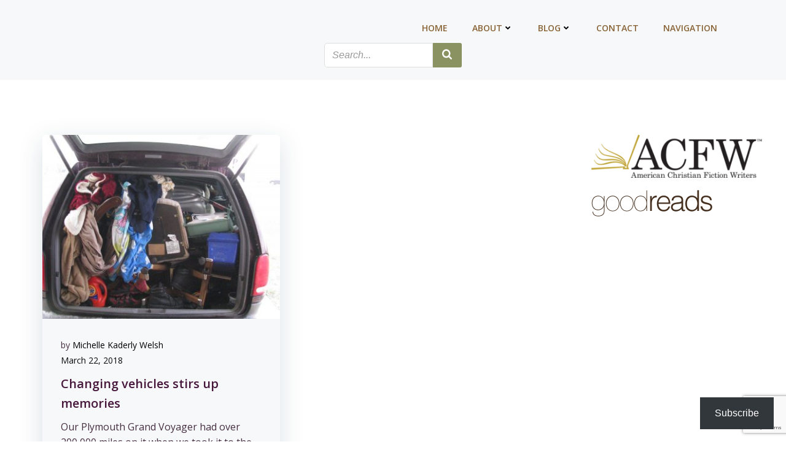

--- FILE ---
content_type: text/html; charset=UTF-8
request_url: https://michellekaderlywelsh.com/tag/lovemycar/
body_size: 24385
content:
<!DOCTYPE html>
<html lang="en-US">
<head>
    <meta charset="UTF-8">
    <meta name="viewport" content="width=device-width, initial-scale=1">
    <link rel="profile" href="http://gmpg.org/xfn/11">
    <meta name='robots' content='index, follow, max-image-preview:large, max-snippet:-1, max-video-preview:-1' />

	<!-- This site is optimized with the Yoast SEO plugin v26.8 - https://yoast.com/product/yoast-seo-wordpress/ -->
	<title>#lovemycar Archives &#8212; Michelle Kaderly Welsh</title>
	<link rel="canonical" href="http://michellekaderlywelsh.com/tag/lovemycar/" />
	<meta property="og:locale" content="en_US" />
	<meta property="og:type" content="article" />
	<meta property="og:title" content="#lovemycar Archives &#8212; Michelle Kaderly Welsh" />
	<meta property="og:url" content="http://michellekaderlywelsh.com/tag/lovemycar/" />
	<meta property="og:site_name" content="Michelle Kaderly Welsh" />
	<meta name="twitter:card" content="summary_large_image" />
	<meta name="twitter:site" content="@MichelleKWelsh" />
	<script type="application/ld+json" class="yoast-schema-graph">{"@context":"https://schema.org","@graph":[{"@type":"CollectionPage","@id":"http://michellekaderlywelsh.com/tag/lovemycar/","url":"http://michellekaderlywelsh.com/tag/lovemycar/","name":"#lovemycar Archives &#8212; Michelle Kaderly Welsh","isPartOf":{"@id":"http://michellekaderlywelsh.com/#website"},"primaryImageOfPage":{"@id":"http://michellekaderlywelsh.com/tag/lovemycar/#primaryimage"},"image":{"@id":"http://michellekaderlywelsh.com/tag/lovemycar/#primaryimage"},"thumbnailUrl":"https://michellekaderlywelsh.com/wp-content/uploads/2018/03/IMG_2751-e1520371234740.jpg","breadcrumb":{"@id":"http://michellekaderlywelsh.com/tag/lovemycar/#breadcrumb"},"inLanguage":"en-US"},{"@type":"ImageObject","inLanguage":"en-US","@id":"http://michellekaderlywelsh.com/tag/lovemycar/#primaryimage","url":"https://michellekaderlywelsh.com/wp-content/uploads/2018/03/IMG_2751-e1520371234740.jpg","contentUrl":"https://michellekaderlywelsh.com/wp-content/uploads/2018/03/IMG_2751-e1520371234740.jpg","width":400,"height":533},{"@type":"BreadcrumbList","@id":"http://michellekaderlywelsh.com/tag/lovemycar/#breadcrumb","itemListElement":[{"@type":"ListItem","position":1,"name":"Home","item":"https://michellekaderlywelsh.com/"},{"@type":"ListItem","position":2,"name":"#lovemycar"}]},{"@type":"WebSite","@id":"http://michellekaderlywelsh.com/#website","url":"http://michellekaderlywelsh.com/","name":"Michelle Kaderly Welsh","description":"The Real Me. Set Free.","publisher":{"@id":"http://michellekaderlywelsh.com/#/schema/person/3e0e1a78456b956d4e3b261a0a41a83c"},"potentialAction":[{"@type":"SearchAction","target":{"@type":"EntryPoint","urlTemplate":"http://michellekaderlywelsh.com/?s={search_term_string}"},"query-input":{"@type":"PropertyValueSpecification","valueRequired":true,"valueName":"search_term_string"}}],"inLanguage":"en-US"},{"@type":["Person","Organization"],"@id":"http://michellekaderlywelsh.com/#/schema/person/3e0e1a78456b956d4e3b261a0a41a83c","name":"Michelle Kaderly Welsh","image":{"@type":"ImageObject","inLanguage":"en-US","@id":"http://michellekaderlywelsh.com/#/schema/person/image/","url":"https://michellekaderlywelsh.com/wp-content/uploads/2025/08/cropped-brown-logo.png","contentUrl":"https://michellekaderlywelsh.com/wp-content/uploads/2025/08/cropped-brown-logo.png","width":1022,"height":538,"caption":"Michelle Kaderly Welsh"},"logo":{"@id":"http://michellekaderlywelsh.com/#/schema/person/image/"},"sameAs":["https://michellekaderlywelsh.com"]}]}</script>
	<!-- / Yoast SEO plugin. -->


<link rel='dns-prefetch' href='//secure.gravatar.com' />
<link rel='dns-prefetch' href='//stats.wp.com' />
<link rel='dns-prefetch' href='//fonts.googleapis.com' />
<link rel='dns-prefetch' href='//widgets.wp.com' />
<link rel="alternate" type="application/rss+xml" title="Michelle Kaderly Welsh &raquo; Feed" href="https://michellekaderlywelsh.com/feed/" />
<link rel="alternate" type="application/rss+xml" title="Michelle Kaderly Welsh &raquo; Comments Feed" href="https://michellekaderlywelsh.com/comments/feed/" />
<link rel="alternate" type="application/rss+xml" title="Michelle Kaderly Welsh &raquo; #lovemycar Tag Feed" href="https://michellekaderlywelsh.com/tag/lovemycar/feed/" />
		<style>
			.lazyload,
			.lazyloading {
				max-width: 100%;
			}
		</style>
		<style id='wp-img-auto-sizes-contain-inline-css' type='text/css'>
img:is([sizes=auto i],[sizes^="auto," i]){contain-intrinsic-size:3000px 1500px}
/*# sourceURL=wp-img-auto-sizes-contain-inline-css */
</style>
<link rel='stylesheet' id='extend-builder-css-css' href='https://michellekaderlywelsh.com/wp-content/plugins/colibri-page-builder-pro/extend-builder/assets/static/css/theme.css?ver=1.0.406-pro' type='text/css' media='all' />
<style id='extend-builder-css-inline-css' type='text/css'>
/* page css */
/* part css : theme-shapes */
.colibri-shape-circles {
background-image:url('https://michellekaderlywelsh.com/wp-content/themes/colibri-wp/resources/images/header-shapes/circles.png')
}
.colibri-shape-10degree-stripes {
background-image:url('https://michellekaderlywelsh.com/wp-content/themes/colibri-wp/resources/images/header-shapes/10degree-stripes.png')
}
.colibri-shape-rounded-squares-blue {
background-image:url('https://michellekaderlywelsh.com/wp-content/themes/colibri-wp/resources/images/header-shapes/rounded-squares-blue.png')
}
.colibri-shape-many-rounded-squares-blue {
background-image:url('https://michellekaderlywelsh.com/wp-content/themes/colibri-wp/resources/images/header-shapes/many-rounded-squares-blue.png')
}
.colibri-shape-two-circles {
background-image:url('https://michellekaderlywelsh.com/wp-content/themes/colibri-wp/resources/images/header-shapes/two-circles.png')
}
.colibri-shape-circles-2 {
background-image:url('https://michellekaderlywelsh.com/wp-content/themes/colibri-wp/resources/images/header-shapes/circles-2.png')
}
.colibri-shape-circles-3 {
background-image:url('https://michellekaderlywelsh.com/wp-content/themes/colibri-wp/resources/images/header-shapes/circles-3.png')
}
.colibri-shape-circles-gradient {
background-image:url('https://michellekaderlywelsh.com/wp-content/themes/colibri-wp/resources/images/header-shapes/circles-gradient.png')
}
.colibri-shape-circles-white-gradient {
background-image:url('https://michellekaderlywelsh.com/wp-content/themes/colibri-wp/resources/images/header-shapes/circles-white-gradient.png')
}
.colibri-shape-waves {
background-image:url('https://michellekaderlywelsh.com/wp-content/themes/colibri-wp/resources/images/header-shapes/waves.png')
}
.colibri-shape-waves-inverted {
background-image:url('https://michellekaderlywelsh.com/wp-content/themes/colibri-wp/resources/images/header-shapes/waves-inverted.png')
}
.colibri-shape-dots {
background-image:url('https://michellekaderlywelsh.com/wp-content/themes/colibri-wp/resources/images/header-shapes/dots.png')
}
.colibri-shape-left-tilted-lines {
background-image:url('https://michellekaderlywelsh.com/wp-content/themes/colibri-wp/resources/images/header-shapes/left-tilted-lines.png')
}
.colibri-shape-right-tilted-lines {
background-image:url('https://michellekaderlywelsh.com/wp-content/themes/colibri-wp/resources/images/header-shapes/right-tilted-lines.png')
}
.colibri-shape-right-tilted-strips {
background-image:url('https://michellekaderlywelsh.com/wp-content/themes/colibri-wp/resources/images/header-shapes/right-tilted-strips.png')
}
/* part css : theme */

.h-y-container > *:not(:last-child), .h-x-container-inner > * {
  margin-bottom: 20px;
}
.h-x-container-inner, .h-column__content > .h-x-container > *:last-child {
  margin-bottom: -20px;
}
.h-x-container-inner > * {
  padding-left: 10px;
  padding-right: 10px;
}
.h-x-container-inner {
  margin-left: -10px;
  margin-right: -10px;
}
[class*=style-], [class*=local-style-], .h-global-transition, .h-global-transition-all, .h-global-transition-all * {
  transition-duration: 0.5s;
}
.wp-block-button .wp-block-button__link:not(.has-background),.wp-block-file .wp-block-file__button {
  background-color: #7a9200;
  background-image: none;
}
.wp-block-button .wp-block-button__link:not(.has-background):hover,.wp-block-button .wp-block-button__link:not(.has-background):focus,.wp-block-button .wp-block-button__link:not(.has-background):active,.wp-block-file .wp-block-file__button:hover,.wp-block-file .wp-block-file__button:focus,.wp-block-file .wp-block-file__button:active {
  background-color: rgb(122, 146, 0);
  background-image: none;
}
.wp-block-button.is-style-outline .wp-block-button__link:not(.has-background) {
  color: #7a9200;
  background-color: transparent;
  background-image: none;
  border-top-width: 2px;
  border-top-color: #7a9200;
  border-top-style: solid;
  border-right-width: 2px;
  border-right-color: #7a9200;
  border-right-style: solid;
  border-bottom-width: 2px;
  border-bottom-color: #7a9200;
  border-bottom-style: solid;
  border-left-width: 2px;
  border-left-color: #7a9200;
  border-left-style: solid;
}
.wp-block-button.is-style-outline .wp-block-button__link:not(.has-background):hover,.wp-block-button.is-style-outline .wp-block-button__link:not(.has-background):focus,.wp-block-button.is-style-outline .wp-block-button__link:not(.has-background):active {
  color: #fff;
  background-color: #7a9200;
  background-image: none;
}
.has-background-color,*[class^="wp-block-"].is-style-solid-color {
  background-color: #7a9200;
  background-image: none;
}
.has-colibri-color-1-background-color {
  background-color: #7a9200;
  background-image: none;
}
.wp-block-button .wp-block-button__link.has-colibri-color-1-background-color {
  background-color: #7a9200;
  background-image: none;
}
.wp-block-button .wp-block-button__link.has-colibri-color-1-background-color:hover,.wp-block-button .wp-block-button__link.has-colibri-color-1-background-color:focus,.wp-block-button .wp-block-button__link.has-colibri-color-1-background-color:active {
  background-color: rgb(122, 146, 0);
  background-image: none;
}
.wp-block-button.is-style-outline .wp-block-button__link.has-colibri-color-1-background-color {
  color: #7a9200;
  background-color: transparent;
  background-image: none;
  border-top-width: 2px;
  border-top-color: #7a9200;
  border-top-style: solid;
  border-right-width: 2px;
  border-right-color: #7a9200;
  border-right-style: solid;
  border-bottom-width: 2px;
  border-bottom-color: #7a9200;
  border-bottom-style: solid;
  border-left-width: 2px;
  border-left-color: #7a9200;
  border-left-style: solid;
}
.wp-block-button.is-style-outline .wp-block-button__link.has-colibri-color-1-background-color:hover,.wp-block-button.is-style-outline .wp-block-button__link.has-colibri-color-1-background-color:focus,.wp-block-button.is-style-outline .wp-block-button__link.has-colibri-color-1-background-color:active {
  color: #fff;
  background-color: #7a9200;
  background-image: none;
}
*[class^="wp-block-"].has-colibri-color-1-background-color,*[class^="wp-block-"] .has-colibri-color-1-background-color,*[class^="wp-block-"].is-style-solid-color.has-colibri-color-1-color,*[class^="wp-block-"].is-style-solid-color blockquote.has-colibri-color-1-color,*[class^="wp-block-"].is-style-solid-color blockquote.has-colibri-color-1-color p {
  background-color: #7a9200;
  background-image: none;
}
.has-colibri-color-1-color {
  color: #7a9200;
}
.has-colibri-color-2-background-color {
  background-color: #c80045;
  background-image: none;
}
.wp-block-button .wp-block-button__link.has-colibri-color-2-background-color {
  background-color: #c80045;
  background-image: none;
}
.wp-block-button .wp-block-button__link.has-colibri-color-2-background-color:hover,.wp-block-button .wp-block-button__link.has-colibri-color-2-background-color:focus,.wp-block-button .wp-block-button__link.has-colibri-color-2-background-color:active {
  background-color: rgb(115, 0, 40);
  background-image: none;
}
.wp-block-button.is-style-outline .wp-block-button__link.has-colibri-color-2-background-color {
  color: #c80045;
  background-color: transparent;
  background-image: none;
  border-top-width: 2px;
  border-top-color: #c80045;
  border-top-style: solid;
  border-right-width: 2px;
  border-right-color: #c80045;
  border-right-style: solid;
  border-bottom-width: 2px;
  border-bottom-color: #c80045;
  border-bottom-style: solid;
  border-left-width: 2px;
  border-left-color: #c80045;
  border-left-style: solid;
}
.wp-block-button.is-style-outline .wp-block-button__link.has-colibri-color-2-background-color:hover,.wp-block-button.is-style-outline .wp-block-button__link.has-colibri-color-2-background-color:focus,.wp-block-button.is-style-outline .wp-block-button__link.has-colibri-color-2-background-color:active {
  color: #fff;
  background-color: #c80045;
  background-image: none;
}
*[class^="wp-block-"].has-colibri-color-2-background-color,*[class^="wp-block-"] .has-colibri-color-2-background-color,*[class^="wp-block-"].is-style-solid-color.has-colibri-color-2-color,*[class^="wp-block-"].is-style-solid-color blockquote.has-colibri-color-2-color,*[class^="wp-block-"].is-style-solid-color blockquote.has-colibri-color-2-color p {
  background-color: #c80045;
  background-image: none;
}
.has-colibri-color-2-color {
  color: #c80045;
}
.has-colibri-color-3-background-color {
  background-color: #f86e00;
  background-image: none;
}
.wp-block-button .wp-block-button__link.has-colibri-color-3-background-color {
  background-color: #f86e00;
  background-image: none;
}
.wp-block-button .wp-block-button__link.has-colibri-color-3-background-color:hover,.wp-block-button .wp-block-button__link.has-colibri-color-3-background-color:focus,.wp-block-button .wp-block-button__link.has-colibri-color-3-background-color:active {
  background-color: rgb(163, 72, 0);
  background-image: none;
}
.wp-block-button.is-style-outline .wp-block-button__link.has-colibri-color-3-background-color {
  color: #f86e00;
  background-color: transparent;
  background-image: none;
  border-top-width: 2px;
  border-top-color: #f86e00;
  border-top-style: solid;
  border-right-width: 2px;
  border-right-color: #f86e00;
  border-right-style: solid;
  border-bottom-width: 2px;
  border-bottom-color: #f86e00;
  border-bottom-style: solid;
  border-left-width: 2px;
  border-left-color: #f86e00;
  border-left-style: solid;
}
.wp-block-button.is-style-outline .wp-block-button__link.has-colibri-color-3-background-color:hover,.wp-block-button.is-style-outline .wp-block-button__link.has-colibri-color-3-background-color:focus,.wp-block-button.is-style-outline .wp-block-button__link.has-colibri-color-3-background-color:active {
  color: #fff;
  background-color: #f86e00;
  background-image: none;
}
*[class^="wp-block-"].has-colibri-color-3-background-color,*[class^="wp-block-"] .has-colibri-color-3-background-color,*[class^="wp-block-"].is-style-solid-color.has-colibri-color-3-color,*[class^="wp-block-"].is-style-solid-color blockquote.has-colibri-color-3-color,*[class^="wp-block-"].is-style-solid-color blockquote.has-colibri-color-3-color p {
  background-color: #f86e00;
  background-image: none;
}
.has-colibri-color-3-color {
  color: #f86e00;
}
.has-colibri-color-4-background-color {
  background-color: #ffc200;
  background-image: none;
}
.wp-block-button .wp-block-button__link.has-colibri-color-4-background-color {
  background-color: #ffc200;
  background-image: none;
}
.wp-block-button .wp-block-button__link.has-colibri-color-4-background-color:hover,.wp-block-button .wp-block-button__link.has-colibri-color-4-background-color:focus,.wp-block-button .wp-block-button__link.has-colibri-color-4-background-color:active {
  background-color: rgb(170, 129, 0);
  background-image: none;
}
.wp-block-button.is-style-outline .wp-block-button__link.has-colibri-color-4-background-color {
  color: #ffc200;
  background-color: transparent;
  background-image: none;
  border-top-width: 2px;
  border-top-color: #ffc200;
  border-top-style: solid;
  border-right-width: 2px;
  border-right-color: #ffc200;
  border-right-style: solid;
  border-bottom-width: 2px;
  border-bottom-color: #ffc200;
  border-bottom-style: solid;
  border-left-width: 2px;
  border-left-color: #ffc200;
  border-left-style: solid;
}
.wp-block-button.is-style-outline .wp-block-button__link.has-colibri-color-4-background-color:hover,.wp-block-button.is-style-outline .wp-block-button__link.has-colibri-color-4-background-color:focus,.wp-block-button.is-style-outline .wp-block-button__link.has-colibri-color-4-background-color:active {
  color: #fff;
  background-color: #ffc200;
  background-image: none;
}
*[class^="wp-block-"].has-colibri-color-4-background-color,*[class^="wp-block-"] .has-colibri-color-4-background-color,*[class^="wp-block-"].is-style-solid-color.has-colibri-color-4-color,*[class^="wp-block-"].is-style-solid-color blockquote.has-colibri-color-4-color,*[class^="wp-block-"].is-style-solid-color blockquote.has-colibri-color-4-color p {
  background-color: #ffc200;
  background-image: none;
}
.has-colibri-color-4-color {
  color: #ffc200;
}
.has-colibri-color-5-background-color {
  background-color: #f6f8fa;
  background-image: none;
}
.wp-block-button .wp-block-button__link.has-colibri-color-5-background-color {
  background-color: #f6f8fa;
  background-image: none;
}
.wp-block-button .wp-block-button__link.has-colibri-color-5-background-color:hover,.wp-block-button .wp-block-button__link.has-colibri-color-5-background-color:focus,.wp-block-button .wp-block-button__link.has-colibri-color-5-background-color:active {
  background-color: rgb(162, 164, 165);
  background-image: none;
}
.wp-block-button.is-style-outline .wp-block-button__link.has-colibri-color-5-background-color {
  color: #f6f8fa;
  background-color: transparent;
  background-image: none;
  border-top-width: 2px;
  border-top-color: #f6f8fa;
  border-top-style: solid;
  border-right-width: 2px;
  border-right-color: #f6f8fa;
  border-right-style: solid;
  border-bottom-width: 2px;
  border-bottom-color: #f6f8fa;
  border-bottom-style: solid;
  border-left-width: 2px;
  border-left-color: #f6f8fa;
  border-left-style: solid;
}
.wp-block-button.is-style-outline .wp-block-button__link.has-colibri-color-5-background-color:hover,.wp-block-button.is-style-outline .wp-block-button__link.has-colibri-color-5-background-color:focus,.wp-block-button.is-style-outline .wp-block-button__link.has-colibri-color-5-background-color:active {
  color: #fff;
  background-color: #f6f8fa;
  background-image: none;
}
*[class^="wp-block-"].has-colibri-color-5-background-color,*[class^="wp-block-"] .has-colibri-color-5-background-color,*[class^="wp-block-"].is-style-solid-color.has-colibri-color-5-color,*[class^="wp-block-"].is-style-solid-color blockquote.has-colibri-color-5-color,*[class^="wp-block-"].is-style-solid-color blockquote.has-colibri-color-5-color p {
  background-color: #f6f8fa;
  background-image: none;
}
.has-colibri-color-5-color {
  color: #f6f8fa;
}
.has-colibri-color-6-background-color {
  background-color: #470037;
  background-image: none;
}
.wp-block-button .wp-block-button__link.has-colibri-color-6-background-color {
  background-color: #470037;
  background-image: none;
}
.wp-block-button .wp-block-button__link.has-colibri-color-6-background-color:hover,.wp-block-button .wp-block-button__link.has-colibri-color-6-background-color:focus,.wp-block-button .wp-block-button__link.has-colibri-color-6-background-color:active {
  background-color: rgb(71, 24, 60);
  background-image: none;
}
.wp-block-button.is-style-outline .wp-block-button__link.has-colibri-color-6-background-color {
  color: #470037;
  background-color: transparent;
  background-image: none;
  border-top-width: 2px;
  border-top-color: #470037;
  border-top-style: solid;
  border-right-width: 2px;
  border-right-color: #470037;
  border-right-style: solid;
  border-bottom-width: 2px;
  border-bottom-color: #470037;
  border-bottom-style: solid;
  border-left-width: 2px;
  border-left-color: #470037;
  border-left-style: solid;
}
.wp-block-button.is-style-outline .wp-block-button__link.has-colibri-color-6-background-color:hover,.wp-block-button.is-style-outline .wp-block-button__link.has-colibri-color-6-background-color:focus,.wp-block-button.is-style-outline .wp-block-button__link.has-colibri-color-6-background-color:active {
  color: #fff;
  background-color: #470037;
  background-image: none;
}
*[class^="wp-block-"].has-colibri-color-6-background-color,*[class^="wp-block-"] .has-colibri-color-6-background-color,*[class^="wp-block-"].is-style-solid-color.has-colibri-color-6-color,*[class^="wp-block-"].is-style-solid-color blockquote.has-colibri-color-6-color,*[class^="wp-block-"].is-style-solid-color blockquote.has-colibri-color-6-color p {
  background-color: #470037;
  background-image: none;
}
.has-colibri-color-6-color {
  color: #470037;
}
#colibri .woocommerce-store-notice,#colibri.woocommerce .content .h-section input[type=submit],#colibri.woocommerce-page  .content .h-section  input[type=button],#colibri.woocommerce .content .h-section  input[type=button],#colibri.woocommerce-page  .content .h-section .button,#colibri.woocommerce .content .h-section .button,#colibri.woocommerce-page  .content .h-section  a.button,#colibri.woocommerce .content .h-section  a.button,#colibri.woocommerce-page  .content .h-section button.button,#colibri.woocommerce .content .h-section button.button,#colibri.woocommerce-page  .content .h-section input.button,#colibri.woocommerce .content .h-section input.button,#colibri.woocommerce-page  .content .h-section input#submit,#colibri.woocommerce .content .h-section input#submit,#colibri.woocommerce-page  .content .h-section a.added_to_cart,#colibri.woocommerce .content .h-section a.added_to_cart,#colibri.woocommerce-page  .content .h-section .ui-slider-range,#colibri.woocommerce .content .h-section .ui-slider-range,#colibri.woocommerce-page  .content .h-section .ui-slider-handle,#colibri.woocommerce .content .h-section .ui-slider-handle,#colibri.woocommerce-page  .content .h-section .wc-block-cart__submit-button,#colibri.woocommerce .content .h-section .wc-block-cart__submit-button,#colibri.woocommerce-page  .content .h-section .wc-block-components-checkout-place-order-button,#colibri.woocommerce .content .h-section .wc-block-components-checkout-place-order-button {
  background-color: #7a9200;
  background-image: none;
  border-top-width: 0px;
  border-top-color: #7a9200;
  border-top-style: solid;
  border-right-width: 0px;
  border-right-color: #7a9200;
  border-right-style: solid;
  border-bottom-width: 0px;
  border-bottom-color: #7a9200;
  border-bottom-style: solid;
  border-left-width: 0px;
  border-left-color: #7a9200;
  border-left-style: solid;
}
#colibri .woocommerce-store-notice:hover,#colibri .woocommerce-store-notice:focus,#colibri .woocommerce-store-notice:active,#colibri.woocommerce .content .h-section input[type=submit]:hover,#colibri.woocommerce .content .h-section input[type=submit]:focus,#colibri.woocommerce .content .h-section input[type=submit]:active,#colibri.woocommerce-page  .content .h-section  input[type=button]:hover,#colibri.woocommerce-page  .content .h-section  input[type=button]:focus,#colibri.woocommerce-page  .content .h-section  input[type=button]:active,#colibri.woocommerce .content .h-section  input[type=button]:hover,#colibri.woocommerce .content .h-section  input[type=button]:focus,#colibri.woocommerce .content .h-section  input[type=button]:active,#colibri.woocommerce-page  .content .h-section .button:hover,#colibri.woocommerce-page  .content .h-section .button:focus,#colibri.woocommerce-page  .content .h-section .button:active,#colibri.woocommerce .content .h-section .button:hover,#colibri.woocommerce .content .h-section .button:focus,#colibri.woocommerce .content .h-section .button:active,#colibri.woocommerce-page  .content .h-section  a.button:hover,#colibri.woocommerce-page  .content .h-section  a.button:focus,#colibri.woocommerce-page  .content .h-section  a.button:active,#colibri.woocommerce .content .h-section  a.button:hover,#colibri.woocommerce .content .h-section  a.button:focus,#colibri.woocommerce .content .h-section  a.button:active,#colibri.woocommerce-page  .content .h-section button.button:hover,#colibri.woocommerce-page  .content .h-section button.button:focus,#colibri.woocommerce-page  .content .h-section button.button:active,#colibri.woocommerce .content .h-section button.button:hover,#colibri.woocommerce .content .h-section button.button:focus,#colibri.woocommerce .content .h-section button.button:active,#colibri.woocommerce-page  .content .h-section input.button:hover,#colibri.woocommerce-page  .content .h-section input.button:focus,#colibri.woocommerce-page  .content .h-section input.button:active,#colibri.woocommerce .content .h-section input.button:hover,#colibri.woocommerce .content .h-section input.button:focus,#colibri.woocommerce .content .h-section input.button:active,#colibri.woocommerce-page  .content .h-section input#submit:hover,#colibri.woocommerce-page  .content .h-section input#submit:focus,#colibri.woocommerce-page  .content .h-section input#submit:active,#colibri.woocommerce .content .h-section input#submit:hover,#colibri.woocommerce .content .h-section input#submit:focus,#colibri.woocommerce .content .h-section input#submit:active,#colibri.woocommerce-page  .content .h-section a.added_to_cart:hover,#colibri.woocommerce-page  .content .h-section a.added_to_cart:focus,#colibri.woocommerce-page  .content .h-section a.added_to_cart:active,#colibri.woocommerce .content .h-section a.added_to_cart:hover,#colibri.woocommerce .content .h-section a.added_to_cart:focus,#colibri.woocommerce .content .h-section a.added_to_cart:active,#colibri.woocommerce-page  .content .h-section .ui-slider-range:hover,#colibri.woocommerce-page  .content .h-section .ui-slider-range:focus,#colibri.woocommerce-page  .content .h-section .ui-slider-range:active,#colibri.woocommerce .content .h-section .ui-slider-range:hover,#colibri.woocommerce .content .h-section .ui-slider-range:focus,#colibri.woocommerce .content .h-section .ui-slider-range:active,#colibri.woocommerce-page  .content .h-section .ui-slider-handle:hover,#colibri.woocommerce-page  .content .h-section .ui-slider-handle:focus,#colibri.woocommerce-page  .content .h-section .ui-slider-handle:active,#colibri.woocommerce .content .h-section .ui-slider-handle:hover,#colibri.woocommerce .content .h-section .ui-slider-handle:focus,#colibri.woocommerce .content .h-section .ui-slider-handle:active,#colibri.woocommerce-page  .content .h-section .wc-block-cart__submit-button:hover,#colibri.woocommerce-page  .content .h-section .wc-block-cart__submit-button:focus,#colibri.woocommerce-page  .content .h-section .wc-block-cart__submit-button:active,#colibri.woocommerce .content .h-section .wc-block-cart__submit-button:hover,#colibri.woocommerce .content .h-section .wc-block-cart__submit-button:focus,#colibri.woocommerce .content .h-section .wc-block-cart__submit-button:active,#colibri.woocommerce-page  .content .h-section .wc-block-components-checkout-place-order-button:hover,#colibri.woocommerce-page  .content .h-section .wc-block-components-checkout-place-order-button:focus,#colibri.woocommerce-page  .content .h-section .wc-block-components-checkout-place-order-button:active,#colibri.woocommerce .content .h-section .wc-block-components-checkout-place-order-button:hover,#colibri.woocommerce .content .h-section .wc-block-components-checkout-place-order-button:focus,#colibri.woocommerce .content .h-section .wc-block-components-checkout-place-order-button:active {
  background-color: rgb(122, 146, 0);
  background-image: none;
  border-top-width: 0px;
  border-top-color: rgb(122, 146, 0);
  border-top-style: solid;
  border-right-width: 0px;
  border-right-color: rgb(122, 146, 0);
  border-right-style: solid;
  border-bottom-width: 0px;
  border-bottom-color: rgb(122, 146, 0);
  border-bottom-style: solid;
  border-left-width: 0px;
  border-left-color: rgb(122, 146, 0);
  border-left-style: solid;
}
#colibri.woocommerce-page  .content .h-section .star-rating::before,#colibri.woocommerce .content .h-section .star-rating::before,#colibri.woocommerce-page  .content .h-section .star-rating span::before,#colibri.woocommerce .content .h-section .star-rating span::before {
  color: #7a9200;
}
#colibri.woocommerce-page  .content .h-section .price,#colibri.woocommerce .content .h-section .price {
  color: #7a9200;
}
#colibri.woocommerce-page  .content .h-section .price del,#colibri.woocommerce .content .h-section .price del {
  color: rgb(193, 231, 0);
}
#colibri.woocommerce-page  .content .h-section .onsale,#colibri.woocommerce .content .h-section .onsale {
  background-color: #7a9200;
  background-image: none;
}
#colibri.woocommerce-page  .content .h-section .onsale:hover,#colibri.woocommerce-page  .content .h-section .onsale:focus,#colibri.woocommerce-page  .content .h-section .onsale:active,#colibri.woocommerce .content .h-section .onsale:hover,#colibri.woocommerce .content .h-section .onsale:focus,#colibri.woocommerce .content .h-section .onsale:active {
  background-color: rgb(122, 146, 0);
  background-image: none;
}
#colibri.woocommerce ul.products li.product h2:hover {
  color: #7a9200;
}
#colibri.woocommerce-page  .content .h-section .woocommerce-pagination .page-numbers.current,#colibri.woocommerce .content .h-section .woocommerce-pagination .page-numbers.current,#colibri.woocommerce-page  .content .h-section .woocommerce-pagination a.page-numbers:hover,#colibri.woocommerce .content .h-section .woocommerce-pagination a.page-numbers:hover {
  background-color: #7a9200;
  background-image: none;
}
#colibri.woocommerce-page  .content .h-section .comment-form-rating .stars a,#colibri.woocommerce .content .h-section .comment-form-rating .stars a {
  color: #7a9200;
}
.h-section-global-spacing {
  padding-top: 90px;
  padding-bottom: 90px;
}
#colibri .colibri-language-switcher {
  background-color: white;
  background-image: none;
  top: 80px;
  border-top-width: 0px;
  border-top-style: none;
  border-top-left-radius: 4px;
  border-top-right-radius: 0px;
  border-right-width: 0px;
  border-right-style: none;
  border-bottom-width: 0px;
  border-bottom-style: none;
  border-bottom-left-radius: 4px;
  border-bottom-right-radius: 0px;
  border-left-width: 0px;
  border-left-style: none;
}
#colibri .colibri-language-switcher .lang-item {
  padding-top: 14px;
  padding-right: 18px;
  padding-bottom: 14px;
  padding-left: 18px;
}
body {
  font-family: Open Sans;
  font-weight: 400;
  font-size: 16px;
  line-height: 1.6;
  color: rgb(0, 0, 0);
}
body a {
  font-family: Open Sans;
  font-weight: 400;
  text-decoration: none;
  font-size: 1em;
  line-height: 1.5;
  color: #03a9f4;
}
body p {
  margin-bottom: 16px;
  font-family: Open Sans;
  font-weight: 400;
  font-size: 16px;
  line-height: 1.6;
  color: rgb(0, 0, 0);
}
body .h-lead p {
  margin-bottom: 16px;
  font-family: Open Sans;
  font-weight: 300;
  font-size: 1.25em;
  line-height: 1.5;
  color: rgb(71, 47, 66);
}
body blockquote p {
  margin-bottom: 16px;
  font-family: Open Sans;
  font-weight: 400;
  font-size: 16px;
  line-height: 1.6;
  color: rgb(21, 21, 21);
}
body h1 {
  margin-bottom: 16px;
  font-family: Open Sans;
  font-weight: 300;
  font-size: 3.375em;
  line-height: 1.26;
  color: rgb(0, 0, 0);
}
body h2 {
  margin-bottom: 16px;
  font-family: Open Sans;
  font-weight: 300;
  font-size: 2.625em;
  line-height: 1.143;
  color: rgb(71, 24, 60);
}
body h3 {
  margin-bottom: 16px;
  font-family: Open Sans;
  font-weight: 300;
  font-size: 2.25em;
  line-height: 1.25;
  color: rgb(71, 24, 60);
}
body h4 {
  margin-bottom: 16px;
  font-family: Open Sans;
  font-weight: 600;
  font-size: 1.25em;
  line-height: 1.6;
  color: rgb(71, 24, 60);
}
body h5 {
  margin-bottom: 16px;
  font-family: Open Sans;
  font-weight: 600;
  font-size: 1.125em;
  line-height: 1.55;
  color: rgb(71, 24, 60);
}
body h6 {
  margin-bottom: 16px;
  font-family: Open Sans;
  font-weight: 600;
  font-size: 1em;
  line-height: 1.6;
  color: rgb(71, 24, 60);
}
 .content.colibri-main-content-single .main-section,.content.colibri-main-content-archive .main-section {
  padding-top: 90px;
  padding-bottom: 90px;
}
 .content.colibri-main-content-single .main-section .colibri-sidebar.blog-sidebar-right,.content.colibri-main-content-archive .main-section .colibri-sidebar.blog-sidebar-right {
  width: 25% ;
  flex: 0 0 auto;
  -ms-flex: 0 0 auto;
  max-width: 25%;
}


@media (min-width: 768px) and (max-width: 1023px){
.h-section-global-spacing {
  padding-top: 60px;
  padding-bottom: 60px;
}
 .content.colibri-main-content-single .main-section .colibri-sidebar.blog-sidebar-right,.content.colibri-main-content-archive .main-section .colibri-sidebar.blog-sidebar-right {
  width: 33.33% ;
  flex: 0 0 auto;
  -ms-flex: 0 0 auto;
  max-width: 33.33%;
}

}

@media (max-width: 767px){
.h-section-global-spacing {
  padding-top: 30px;
  padding-bottom: 30px;
}
 .content.colibri-main-content-single .main-section .colibri-sidebar.blog-sidebar-right,.content.colibri-main-content-archive .main-section .colibri-sidebar.blog-sidebar-right {
  width: 100% ;
  flex: 0 0 auto;
  -ms-flex: 0 0 auto;
  max-width: 100%;
}

}
/* part css : page */
#colibri .style-667 {
  animation-duration: 0.5s;
  padding-top: 20px;
  padding-bottom: 20px;
  background-color: #f6f8fa;
  background-image: none;
}
#colibri .h-navigation_sticky .style-667,#colibri .h-navigation_sticky.style-667 {
  background-color: #ffffff;
  background-image: none;
  padding-top: 10px;
  padding-bottom: 10px;
  box-shadow: 0px 0px 4px 0px rgba(0,0,0,0.5) ;
}
#colibri .style-671 {
  text-align: center;
  height: auto;
  min-height: unset;
}
#colibri .style-672 {
  height: 50px;
}
#colibri .style-673 {
  text-align: center;
  height: auto;
  min-height: unset;
}
#colibri .style-674 {
  border-top-width: 0px;
  border-top-style: none;
  border-right-width: 0px;
  border-right-style: none;
  border-bottom-width: 0px;
  border-bottom-style: none;
  border-left-width: 0px;
  border-left-style: none;
}
#colibri .style-674 >  div > .colibri-menu-container > ul.colibri-menu {
  justify-content: flex-end;
}
#colibri .style-674 >  div > .colibri-menu-container > ul.colibri-menu > li {
  margin-top: 0px;
  margin-right: 0px;
  margin-bottom: 0px;
  margin-left: 0px;
  padding-top: 10px;
  padding-right: 20px;
  padding-bottom: 10px;
  padding-left: 20px;
}
#colibri .style-674  >  div > .colibri-menu-container > ul.colibri-menu > li.hover {
  background-color: rgba(210, 174, 76, 0);
  background-image: none;
  border-top-width: 0px;
  border-top-color: #7a9200;
  border-top-style: none;
  border-right-width: 0px;
  border-right-color: #7a9200;
  border-right-style: none;
  border-bottom-width: 0px;
  border-bottom-color: #7a9200;
  border-bottom-style: none;
  border-left-width: 0px;
  border-left-color: #7a9200;
  border-left-style: none;
}
#colibri .style-674  >  div > .colibri-menu-container > ul.colibri-menu > li:hover,#colibri .style-674  >  div > .colibri-menu-container > ul.colibri-menu > li.hover {
  background-color: rgba(210, 174, 76, 0);
  background-image: none;
  border-top-width: 0px;
  border-top-color: #7a9200;
  border-top-style: none;
  border-right-width: 0px;
  border-right-color: #7a9200;
  border-right-style: none;
  border-bottom-width: 0px;
  border-bottom-color: #7a9200;
  border-bottom-style: none;
  border-left-width: 0px;
  border-left-color: #7a9200;
  border-left-style: none;
}
#colibri .style-674 >  div > .colibri-menu-container > ul.colibri-menu > li.current_page_item,#colibri .style-674  >  div > .colibri-menu-container > ul.colibri-menu > li.current_page_item:hover {
  margin-top: 0px;
  margin-right: 0px;
  margin-bottom: 0px;
  margin-left: 0px;
  padding-top: 10px;
  padding-right: 20px;
  padding-bottom: 10px;
  padding-left: 20px;
}
#colibri .style-674 >  div > .colibri-menu-container > ul.colibri-menu > li > a {
  font-family: Open Sans;
  font-weight: 600;
  text-transform: uppercase;
  font-size: 14px;
  line-height: 1.5em;
  letter-spacing: 0px;
  color: rgb(137, 99, 54);
}
#colibri .style-674  >  div > .colibri-menu-container > ul.colibri-menu > li.hover  > a {
  color: rgb(66, 50, 18);
}
#colibri .style-674  >  div > .colibri-menu-container > ul.colibri-menu > li:hover > a,#colibri .style-674  >  div > .colibri-menu-container > ul.colibri-menu > li.hover  > a {
  color: rgb(66, 50, 18);
}
#colibri .style-674  >  div > .colibri-menu-container > ul.colibri-menu > li.current_page_item > a,#colibri .style-674  >  div > .colibri-menu-container > ul.colibri-menu > li.current_page_item > a:hover {
  font-family: Open Sans;
  font-weight: 600;
  text-transform: uppercase;
  font-size: 14px;
  line-height: 1.5em;
  letter-spacing: 0px;
  color: rgb(91, 60, 10);
}
#colibri .style-674 >  div > .colibri-menu-container > ul.colibri-menu li > ul {
  background-color: #ffffff;
  background-image: none;
  margin-right: 5px;
  margin-left: 5px;
  box-shadow: 0px 0px 5px 2px rgba(0, 0, 0, 0.04) ;
}
#colibri .style-674 >  div > .colibri-menu-container > ul.colibri-menu li > ul  li {
  padding-top: 10px;
  padding-right: 20px;
  padding-bottom: 10px;
  padding-left: 20px;
  border-top-width: 0px;
  border-top-style: none;
  border-right-width: 0px;
  border-right-style: none;
  border-bottom-width: 1px;
  border-bottom-color: rgba(128,128,128,.2);
  border-bottom-style: solid;
  border-left-width: 0px;
  border-left-style: none;
  background-color: rgb(255, 255, 255);
  background-image: none;
}
#colibri .style-674  >  div > .colibri-menu-container > ul.colibri-menu li > ul > li.hover {
  background-color: #7a9200;
}
#colibri .style-674  >  div > .colibri-menu-container > ul.colibri-menu li > ul > li:hover,#colibri .style-674  >  div > .colibri-menu-container > ul.colibri-menu li > ul > li.hover {
  background-color: #7a9200;
}
#colibri .style-674 >  div > .colibri-menu-container > ul.colibri-menu li > ul li.current_page_item,#colibri .style-674  >  div > .colibri-menu-container > ul.colibri-menu li > ul > li.current_page_item:hover {
  padding-top: 10px;
  padding-right: 20px;
  padding-bottom: 10px;
  padding-left: 20px;
  border-top-width: 0px;
  border-top-style: none;
  border-right-width: 0px;
  border-right-style: none;
  border-bottom-width: 1px;
  border-bottom-color: rgba(128,128,128,.2);
  border-bottom-style: solid;
  border-left-width: 0px;
  border-left-style: none;
  background-color: #7a9200;
  background-image: none;
}
#colibri .style-674 >  div > .colibri-menu-container > ul.colibri-menu li > ul > li > a {
  font-size: 14px;
  color: rgb(71, 47, 66);
}
#colibri .style-674  >  div > .colibri-menu-container > ul.colibri-menu li > ul > li.hover  > a {
  color: rgb(255, 255, 255);
}
#colibri .style-674  >  div > .colibri-menu-container > ul.colibri-menu li > ul > li:hover > a,#colibri .style-674  >  div > .colibri-menu-container > ul.colibri-menu li > ul > li.hover  > a {
  color: rgb(255, 255, 255);
}
#colibri .style-674 >  div > .colibri-menu-container > ul.colibri-menu li > ul > li.current_page_item > a,#colibri .style-674  >  div > .colibri-menu-container > ul.colibri-menu li > ul > li.current_page_item > a:hover {
  font-size: 14px;
  color: rgb(255, 255, 255);
}
#colibri .style-674 >  div > .colibri-menu-container > ul.colibri-menu.bordered-active-item > li::after,#colibri .style-674 
      ul.colibri-menu.bordered-active-item > li::before {
  background-color: #7a9200;
  background-image: none;
  height: 3px;
}
#colibri .style-674 >  div > .colibri-menu-container > ul.colibri-menu.solid-active-item > li::after,#colibri .style-674 
      ul.colibri-menu.solid-active-item > li::before {
  background-color: rgba(200, 133, 156, 0.3);
  background-image: none;
  border-top-width: 0px;
  border-top-style: none;
  border-top-left-radius: 0%;
  border-top-right-radius: 0%;
  border-right-width: 0px;
  border-right-style: none;
  border-bottom-width: 0px;
  border-bottom-style: none;
  border-bottom-left-radius: 0%;
  border-bottom-right-radius: 0%;
  border-left-width: 0px;
  border-left-style: none;
}
#colibri .style-674 >  div > .colibri-menu-container > ul.colibri-menu > li > ul {
  margin-top: 0px;
}
#colibri .style-674 >  div > .colibri-menu-container > ul.colibri-menu > li > ul::before {
  height: 0px;
  width: 100% ;
}
#colibri .style-674 >  div > .colibri-menu-container > ul.colibri-menu  li > a > svg,#colibri .style-674 >  div > .colibri-menu-container > ul.colibri-menu  li > a >  .arrow-wrapper {
  padding-right: 5px;
  padding-left: 5px;
  color: black;
}
#colibri .style-674 >  div > .colibri-menu-container > ul.colibri-menu li.current_page_item > a > svg,#colibri .style-674 >  div > .colibri-menu-container > ul.colibri-menu > li.current_page_item:hover > a > svg,#colibri .style-674 >  div > .colibri-menu-container > ul.colibri-menu li.current_page_item > a > .arrow-wrapper,#colibri .style-674 >  div > .colibri-menu-container > ul.colibri-menu > li.current_page_item:hover > a > .arrow-wrapper {
  padding-right: 5px;
  padding-left: 5px;
  color: black;
}
#colibri .style-674 >  div > .colibri-menu-container > ul.colibri-menu li > ul  li > a > svg,#colibri .style-674 >  div > .colibri-menu-container > ul.colibri-menu li > ul  li > a >  .arrow-wrapper {
  color: rgb(255, 255, 255);
}
#colibri .style-674 >  div > .colibri-menu-container > ul.colibri-menu li > ul li.current_page_item > a > svg,#colibri .style-674 >  div > .colibri-menu-container > ul.colibri-menu li > ul > li.current_page_item:hover > a > svg,#colibri .style-674 >  div > .colibri-menu-container > ul.colibri-menu li > ul li.current_page_item > a > .arrow-wrapper,#colibri .style-674 >  div > .colibri-menu-container > ul.colibri-menu li > ul > li.current_page_item:hover > a > .arrow-wrapper {
  color: rgb(255, 255, 255);
}
#colibri .h-navigation_sticky .style-674,#colibri .h-navigation_sticky.style-674 {
  transition-duration: 0.4s;
}
#colibri .h-navigation_sticky .style-674:hover,#colibri .h-navigation_sticky.style-674:hover {
  background-color: #f6f8fa;
  background-image: none;
}
#colibri .h-navigation_sticky .style-674 >  div > .colibri-menu-container > ul.colibri-menu > li > a,#colibri .h-navigation_sticky.style-674 >  div > .colibri-menu-container > ul.colibri-menu > li > a {
  color: rgb(137, 107, 59);
}
#colibri .h-navigation_sticky .style-674  >  div > .colibri-menu-container > ul.colibri-menu > li.hover  > a,#colibri .h-navigation_sticky.style-674  >  div > .colibri-menu-container > ul.colibri-menu > li.hover  > a {
  color: rgb(64, 48, 18);
}
#colibri .h-navigation_sticky .style-674  >  div > .colibri-menu-container > ul.colibri-menu > li:hover > a,#colibri .h-navigation_sticky .style-674  >  div > .colibri-menu-container > ul.colibri-menu > li.hover  > a,#colibri .h-navigation_sticky.style-674  >  div > .colibri-menu-container > ul.colibri-menu > li:hover > a,#colibri .h-navigation_sticky.style-674  >  div > .colibri-menu-container > ul.colibri-menu > li.hover  > a {
  color: rgb(64, 48, 18);
}
#colibri .h-navigation_sticky .style-674  >  div > .colibri-menu-container > ul.colibri-menu > li.current_page_item > a,#colibri .h-navigation_sticky .style-674  >  div > .colibri-menu-container > ul.colibri-menu > li.current_page_item > a:hover,#colibri .h-navigation_sticky.style-674  >  div > .colibri-menu-container > ul.colibri-menu > li.current_page_item > a,#colibri .h-navigation_sticky.style-674  >  div > .colibri-menu-container > ul.colibri-menu > li.current_page_item > a:hover {
  color: rgb(93, 59, 15);
}
#colibri .h-navigation_sticky .style-674 >  div > .colibri-menu-container > ul.colibri-menu.bordered-active-item > li::after,#colibri .h-navigation_sticky .style-674 
      ul.colibri-menu.bordered-active-item > li::before,#colibri .h-navigation_sticky.style-674 >  div > .colibri-menu-container > ul.colibri-menu.bordered-active-item > li::after,#colibri .h-navigation_sticky.style-674 
      ul.colibri-menu.bordered-active-item > li::before {
  background-color: #7a9200;
  background-image: none;
}
#colibri .style-675-offscreen {
  background-color: #222B34;
  background-image: none;
  width: 300px !important;
}
#colibri .style-675-offscreenOverlay {
  background-color: rgba(0,0,0,0.5);
  background-image: none;
}
#colibri .style-675  .h-hamburger-icon {
  background-color: rgba(0, 0, 0, 0.1);
  background-image: none;
  border-top-width: 0px;
  border-top-color: black;
  border-top-style: solid;
  border-top-left-radius: 100%;
  border-top-right-radius: 100%;
  border-right-width: 0px;
  border-right-color: black;
  border-right-style: solid;
  border-bottom-width: 0px;
  border-bottom-color: black;
  border-bottom-style: solid;
  border-bottom-left-radius: 100%;
  border-bottom-right-radius: 100%;
  border-left-width: 0px;
  border-left-color: black;
  border-left-style: solid;
  fill: white;
  padding-top: 5px;
  padding-right: 5px;
  padding-bottom: 5px;
  padding-left: 5px;
  width: 24px;
  height: 24px;
}
#colibri .style-677 >  div > .colibri-menu-container > ul.colibri-menu > li > a {
  padding-top: 12px;
  padding-bottom: 12px;
  padding-left: 40px;
  border-top-width: 0px;
  border-top-color: #808080;
  border-top-style: solid;
  border-right-width: 0px;
  border-right-color: #808080;
  border-right-style: solid;
  border-bottom-width: 1px;
  border-bottom-color: #808080;
  border-bottom-style: solid;
  border-left-width: 0px;
  border-left-color: #808080;
  border-left-style: solid;
  font-size: 14px;
  color: white;
}
#colibri .style-677  >  div > .colibri-menu-container > ul.colibri-menu > li.current_page_item > a,#colibri .style-677  >  div > .colibri-menu-container > ul.colibri-menu > li.current_page_item > a:hover {
  padding-top: 12px;
  padding-bottom: 12px;
  padding-left: 40px;
  border-top-width: 0px;
  border-top-color: #808080;
  border-top-style: solid;
  border-right-width: 0px;
  border-right-color: #808080;
  border-right-style: solid;
  border-bottom-width: 1px;
  border-bottom-color: #808080;
  border-bottom-style: solid;
  border-left-width: 0px;
  border-left-color: #808080;
  border-left-style: solid;
  font-size: 14px;
  color: white;
}
#colibri .style-677 >  div > .colibri-menu-container > ul.colibri-menu li > ul > li > a {
  padding-top: 12px;
  padding-bottom: 12px;
  padding-left: 40px;
  border-top-width: 0px;
  border-top-color: #808080;
  border-top-style: solid;
  border-right-width: 0px;
  border-right-color: #808080;
  border-right-style: solid;
  border-bottom-width: 1px;
  border-bottom-color: #808080;
  border-bottom-style: solid;
  border-left-width: 0px;
  border-left-color: #808080;
  border-left-style: solid;
  font-size: 14px;
  color: white;
}
#colibri .style-677 >  div > .colibri-menu-container > ul.colibri-menu li > ul > li.current_page_item > a,#colibri .style-677  >  div > .colibri-menu-container > ul.colibri-menu li > ul > li.current_page_item > a:hover {
  padding-top: 12px;
  padding-bottom: 12px;
  padding-left: 40px;
  border-top-width: 0px;
  border-top-color: #808080;
  border-top-style: solid;
  border-right-width: 0px;
  border-right-color: #808080;
  border-right-style: solid;
  border-bottom-width: 1px;
  border-bottom-color: #808080;
  border-bottom-style: solid;
  border-left-width: 0px;
  border-left-color: #808080;
  border-left-style: solid;
  font-size: 14px;
  color: white;
}
#colibri .style-677 >  div > .colibri-menu-container > ul.colibri-menu  li > a > svg,#colibri .style-677 >  div > .colibri-menu-container > ul.colibri-menu  li > a >  .arrow-wrapper {
  padding-right: 20px;
  padding-left: 20px;
  color: black;
}
#colibri .style-677 >  div > .colibri-menu-container > ul.colibri-menu li.current_page_item > a > svg,#colibri .style-677 >  div > .colibri-menu-container > ul.colibri-menu > li.current_page_item:hover > a > svg,#colibri .style-677 >  div > .colibri-menu-container > ul.colibri-menu li.current_page_item > a > .arrow-wrapper,#colibri .style-677 >  div > .colibri-menu-container > ul.colibri-menu > li.current_page_item:hover > a > .arrow-wrapper {
  padding-right: 20px;
  padding-left: 20px;
  color: black;
}
#colibri .style-677 >  div > .colibri-menu-container > ul.colibri-menu li > ul  li > a > svg,#colibri .style-677 >  div > .colibri-menu-container > ul.colibri-menu li > ul  li > a >  .arrow-wrapper {
  color: white;
  padding-right: 20px;
  padding-left: 20px;
}
#colibri .style-677 >  div > .colibri-menu-container > ul.colibri-menu li > ul li.current_page_item > a > svg,#colibri .style-677 >  div > .colibri-menu-container > ul.colibri-menu li > ul > li.current_page_item:hover > a > svg,#colibri .style-677 >  div > .colibri-menu-container > ul.colibri-menu li > ul li.current_page_item > a > .arrow-wrapper,#colibri .style-677 >  div > .colibri-menu-container > ul.colibri-menu li > ul > li.current_page_item:hover > a > .arrow-wrapper {
  color: white;
  padding-right: 20px;
  padding-left: 20px;
}
#colibri .style-679 {
  text-align: center;
  height: auto;
  min-height: unset;
}
#colibri .style-680-image {
  max-height: 70px;
}
#colibri .style-680 a,#colibri .style-680  .logo-text {
  color: #ffffff;
  text-decoration: none;
}
#colibri .h-navigation_sticky .style-680-image,#colibri .h-navigation_sticky.style-680-image {
  max-height: 70px;
}
#colibri .h-navigation_sticky .style-680 a,#colibri .h-navigation_sticky .style-680  .logo-text,#colibri .h-navigation_sticky.style-680 a,#colibri .h-navigation_sticky.style-680  .logo-text {
  color: #000000;
  text-decoration: none;
}
#colibri .style-682 {
  text-align: center;
  height: auto;
  min-height: unset;
}
#colibri .style-683 ol {
  list-style-type: decimal;
}
#colibri .style-683 ul {
  list-style-type: disc;
}
#colibri .style-766 {
  text-align: center;
  height: auto;
  min-height: unset;
}
#colibri .style-768 .colibri_search_button {
  width: 60px ;
  color: #ffffff;
  background-color: rgb(138, 146, 97);
  background-image: none;
  border-top-width: 0px;
  border-top-style: solid;
  border-top-left-radius: 0px;
  border-top-right-radius: 3px;
  border-right-width: 0px;
  border-right-style: solid;
  border-bottom-width: 0px;
  border-bottom-style: solid;
  border-bottom-left-radius: 0px;
  border-bottom-right-radius: 3px;
  border-left-width: 0px;
  border-left-style: solid;
}
#colibri .style-768 .colibri_search_button:hover {
  background-color: rgb(110, 114, 75);
}
#colibri .style-768 .colibri_search_button:hover {
  background-color: rgb(110, 114, 75);
}
#colibri .style-768 .colibri_search_button svg {
  width: 16px ;
  fill: #ffffff;
}
#colibri .style-768 .colibri_search_input {
  border-top-width: 1px;
  border-top-color: rgb(222, 222, 222);
  border-top-style: solid;
  border-top-left-radius: 5px;
  border-top-right-radius: 0px;
  border-right-width: 1px;
  border-right-color: rgb(222, 222, 222);
  border-right-style: solid;
  border-bottom-width: 1px;
  border-bottom-color: rgb(222, 222, 222);
  border-bottom-style: solid;
  border-bottom-left-radius: 5px;
  border-bottom-right-radius: 0px;
  border-left-width: 1px;
  border-left-color: rgb(222, 222, 222);
  border-left-style: solid;
  padding-top: 6px;
  padding-right: 12px;
  padding-bottom: 6px;
  padding-left: 12px;
  font-style: italic;
  font-size: 16px;
  color: rgb(153, 153, 153);
}
#colibri .style-768 .fancybox-slide .colibri_search_input {
  height: 50px;
}
#colibri .style-local-4318-h4-outer {
  width: 46.67% ;
  flex: 0 0 auto;
  -ms-flex: 0 0 auto;
}
#colibri .style-local-4318-h6-outer {
  flex: 0 0 auto;
  -ms-flex: 0 0 auto;
  width: auto;
  max-width: 100%;
}
#colibri .h-navigation_sticky .style-local-4318-h6-outer,#colibri .h-navigation_sticky.style-local-4318-h6-outer {
  flex: 0 0 auto;
  -ms-flex: 0 0 auto;
  width: auto;
  max-width: 100%;
}
#colibri .style-local-4318-h17-outer {
  width: 18.12% ;
  flex: 0 0 auto;
  -ms-flex: 0 0 auto;
}
#colibri .style-712 {
  height: auto;
  min-height: unset;
  padding-top: 30px;
  padding-bottom: 30px;
  background-color: rgb(72, 54, 41);
  background-image: none;
}
.style-714 > .h-y-container > *:not(:last-child) {
  margin-bottom: 0px;
}
#colibri .style-714 {
  text-align: left;
  height: auto;
  min-height: unset;
  border-top-width: 0px;
  border-top-color: rgb(163, 206, 250);
  border-top-style: none;
  border-right-width: 1px;
  border-right-color: rgb(163, 206, 250);
  border-right-style: none;
  border-bottom-width: 0px;
  border-bottom-color: rgb(163, 206, 250);
  border-bottom-style: none;
  border-left-width: 0px;
  border-left-color: rgb(163, 206, 250);
  border-left-style: none;
}
#colibri .style-715 {
  color: rgb(248, 238, 246);
}
.style-716 > .h-y-container > *:not(:last-child) {
  margin-bottom: 0px;
}
#colibri .style-716 {
  text-align: center;
  height: auto;
  min-height: unset;
}
#colibri .style-717 >  div > .colibri-menu-container > ul.colibri-menu {
  justify-content: center;
}
#colibri .style-717 >  div > .colibri-menu-container > ul.colibri-menu > li {
  margin-top: 0px;
  margin-right: 10px;
  margin-bottom: 0px;
  margin-left: 10px;
  padding-top: 10px;
  padding-right: 20px;
  padding-bottom: 10px;
  padding-left: 20px;
}
#colibri .style-717 >  div > .colibri-menu-container > ul.colibri-menu > li.current_page_item,#colibri .style-717  >  div > .colibri-menu-container > ul.colibri-menu > li.current_page_item:hover {
  margin-top: 0px;
  margin-right: 10px;
  margin-bottom: 0px;
  margin-left: 10px;
  padding-top: 10px;
  padding-right: 20px;
  padding-bottom: 10px;
  padding-left: 20px;
}
#colibri .style-717 >  div > .colibri-menu-container > ul.colibri-menu > li > a {
  font-size: 14px;
  color: rgb(255, 255, 255);
}
#colibri .style-717  >  div > .colibri-menu-container > ul.colibri-menu > li.hover  > a {
  color: #d8d8d8;
}
#colibri .style-717  >  div > .colibri-menu-container > ul.colibri-menu > li:hover > a,#colibri .style-717  >  div > .colibri-menu-container > ul.colibri-menu > li.hover  > a {
  color: #d8d8d8;
}
#colibri .style-717  >  div > .colibri-menu-container > ul.colibri-menu > li.current_page_item > a,#colibri .style-717  >  div > .colibri-menu-container > ul.colibri-menu > li.current_page_item > a:hover {
  font-size: 14px;
  color: rgb(255, 255, 255);
}
#colibri .style-717 >  div > .colibri-menu-container > ul.colibri-menu li > ul {
  background-color: #ffffff;
  background-image: none;
  margin-right: 5px;
  margin-left: 5px;
}
#colibri .style-717 >  div > .colibri-menu-container > ul.colibri-menu li > ul  li {
  padding-top: 10px;
  padding-right: 20px;
  padding-bottom: 10px;
  padding-left: 20px;
  border-top-width: 0px;
  border-top-style: none;
  border-right-width: 0px;
  border-right-style: none;
  border-bottom-width: 1px;
  border-bottom-color: rgba(128,128,128,.2);
  border-bottom-style: solid;
  border-left-width: 0px;
  border-left-style: none;
}
#colibri .style-717  >  div > .colibri-menu-container > ul.colibri-menu li > ul > li.hover {
  background-color: #F8F8F8;
  background-image: none;
}
#colibri .style-717  >  div > .colibri-menu-container > ul.colibri-menu li > ul > li:hover,#colibri .style-717  >  div > .colibri-menu-container > ul.colibri-menu li > ul > li.hover {
  background-color: #F8F8F8;
  background-image: none;
}
#colibri .style-717 >  div > .colibri-menu-container > ul.colibri-menu li > ul li.current_page_item,#colibri .style-717  >  div > .colibri-menu-container > ul.colibri-menu li > ul > li.current_page_item:hover {
  padding-top: 10px;
  padding-right: 20px;
  padding-bottom: 10px;
  padding-left: 20px;
  border-top-width: 0px;
  border-top-style: none;
  border-right-width: 0px;
  border-right-style: none;
  border-bottom-width: 1px;
  border-bottom-color: rgba(128,128,128,.2);
  border-bottom-style: solid;
  border-left-width: 0px;
  border-left-style: none;
}
#colibri .style-717 >  div > .colibri-menu-container > ul.colibri-menu li > ul > li > a {
  font-size: 14px;
  color: #6B7C93;
}
#colibri .style-717 >  div > .colibri-menu-container > ul.colibri-menu li > ul > li.current_page_item > a,#colibri .style-717  >  div > .colibri-menu-container > ul.colibri-menu li > ul > li.current_page_item > a:hover {
  font-size: 14px;
  color: #6B7C93;
}
#colibri .style-717 >  div > .colibri-menu-container > ul.colibri-menu.bordered-active-item > li::after,#colibri .style-717 
      ul.colibri-menu.bordered-active-item > li::before {
  background-color: white;
  background-image: none;
  height: 3px;
}
#colibri .style-717 >  div > .colibri-menu-container > ul.colibri-menu.solid-active-item > li::after,#colibri .style-717 
      ul.colibri-menu.solid-active-item > li::before {
  background-color: white;
  background-image: none;
  border-top-width: 0px;
  border-top-style: none;
  border-top-left-radius: 0%;
  border-top-right-radius: 0%;
  border-right-width: 0px;
  border-right-style: none;
  border-bottom-width: 0px;
  border-bottom-style: none;
  border-bottom-left-radius: 0%;
  border-bottom-right-radius: 0%;
  border-left-width: 0px;
  border-left-style: none;
}
#colibri .style-717 >  div > .colibri-menu-container > ul.colibri-menu > li > ul {
  margin-top: 0px;
}
#colibri .style-717 >  div > .colibri-menu-container > ul.colibri-menu > li > ul::before {
  height: 0px;
  width: 100% ;
}
#colibri .style-717 >  div > .colibri-menu-container > ul.colibri-menu  li > a > svg,#colibri .style-717 >  div > .colibri-menu-container > ul.colibri-menu  li > a >  .arrow-wrapper {
  padding-right: 5px;
  padding-left: 5px;
  color: black;
}
#colibri .style-717 >  div > .colibri-menu-container > ul.colibri-menu li.current_page_item > a > svg,#colibri .style-717 >  div > .colibri-menu-container > ul.colibri-menu > li.current_page_item:hover > a > svg,#colibri .style-717 >  div > .colibri-menu-container > ul.colibri-menu li.current_page_item > a > .arrow-wrapper,#colibri .style-717 >  div > .colibri-menu-container > ul.colibri-menu > li.current_page_item:hover > a > .arrow-wrapper {
  padding-right: 5px;
  padding-left: 5px;
  color: black;
}
#colibri .style-717 >  div > .colibri-menu-container > ul.colibri-menu li > ul  li > a > svg,#colibri .style-717 >  div > .colibri-menu-container > ul.colibri-menu li > ul  li > a >  .arrow-wrapper {
  color: black;
}
#colibri .style-717 >  div > .colibri-menu-container > ul.colibri-menu li > ul li.current_page_item > a > svg,#colibri .style-717 >  div > .colibri-menu-container > ul.colibri-menu li > ul > li.current_page_item:hover > a > svg,#colibri .style-717 >  div > .colibri-menu-container > ul.colibri-menu li > ul li.current_page_item > a > .arrow-wrapper,#colibri .style-717 >  div > .colibri-menu-container > ul.colibri-menu li > ul > li.current_page_item:hover > a > .arrow-wrapper {
  color: black;
}
#colibri .style-718-offscreen {
  background-color: #222B34;
  background-image: none;
  width: 300px !important;
}
#colibri .style-718-offscreenOverlay {
  background-color: rgba(0,0,0,0.5);
  background-image: none;
}
#colibri .style-718  .h-hamburger-icon {
  background-color: rgba(0, 0, 0, 0.1);
  background-image: none;
  border-top-width: 0px;
  border-top-color: black;
  border-top-style: solid;
  border-top-left-radius: 100%;
  border-top-right-radius: 100%;
  border-right-width: 0px;
  border-right-color: black;
  border-right-style: solid;
  border-bottom-width: 0px;
  border-bottom-color: black;
  border-bottom-style: solid;
  border-bottom-left-radius: 100%;
  border-bottom-right-radius: 100%;
  border-left-width: 0px;
  border-left-color: black;
  border-left-style: solid;
  fill: white;
  padding-top: 5px;
  padding-right: 5px;
  padding-bottom: 5px;
  padding-left: 5px;
  width: 24px;
  height: 24px;
}
#colibri .style-720 >  div > .colibri-menu-container > ul.colibri-menu > li > a {
  padding-top: 12px;
  padding-bottom: 12px;
  padding-left: 40px;
  border-top-width: 0px;
  border-top-color: #808080;
  border-top-style: solid;
  border-right-width: 0px;
  border-right-color: #808080;
  border-right-style: solid;
  border-bottom-width: 1px;
  border-bottom-color: #808080;
  border-bottom-style: solid;
  border-left-width: 0px;
  border-left-color: #808080;
  border-left-style: solid;
  font-size: 14px;
  color: white;
}
#colibri .style-720  >  div > .colibri-menu-container > ul.colibri-menu > li.current_page_item > a,#colibri .style-720  >  div > .colibri-menu-container > ul.colibri-menu > li.current_page_item > a:hover {
  padding-top: 12px;
  padding-bottom: 12px;
  padding-left: 40px;
  border-top-width: 0px;
  border-top-color: #808080;
  border-top-style: solid;
  border-right-width: 0px;
  border-right-color: #808080;
  border-right-style: solid;
  border-bottom-width: 1px;
  border-bottom-color: #808080;
  border-bottom-style: solid;
  border-left-width: 0px;
  border-left-color: #808080;
  border-left-style: solid;
  font-size: 14px;
  color: white;
}
#colibri .style-720 >  div > .colibri-menu-container > ul.colibri-menu li > ul > li > a {
  padding-top: 12px;
  padding-bottom: 12px;
  padding-left: 40px;
  border-top-width: 0px;
  border-top-color: #808080;
  border-top-style: solid;
  border-right-width: 0px;
  border-right-color: #808080;
  border-right-style: solid;
  border-bottom-width: 1px;
  border-bottom-color: #808080;
  border-bottom-style: solid;
  border-left-width: 0px;
  border-left-color: #808080;
  border-left-style: solid;
  font-size: 14px;
  color: white;
}
#colibri .style-720 >  div > .colibri-menu-container > ul.colibri-menu li > ul > li.current_page_item > a,#colibri .style-720  >  div > .colibri-menu-container > ul.colibri-menu li > ul > li.current_page_item > a:hover {
  padding-top: 12px;
  padding-bottom: 12px;
  padding-left: 40px;
  border-top-width: 0px;
  border-top-color: #808080;
  border-top-style: solid;
  border-right-width: 0px;
  border-right-color: #808080;
  border-right-style: solid;
  border-bottom-width: 1px;
  border-bottom-color: #808080;
  border-bottom-style: solid;
  border-left-width: 0px;
  border-left-color: #808080;
  border-left-style: solid;
  font-size: 14px;
  color: white;
}
#colibri .style-720 >  div > .colibri-menu-container > ul.colibri-menu  li > a > svg,#colibri .style-720 >  div > .colibri-menu-container > ul.colibri-menu  li > a >  .arrow-wrapper {
  padding-right: 20px;
  padding-left: 20px;
  color: black;
}
#colibri .style-720 >  div > .colibri-menu-container > ul.colibri-menu li.current_page_item > a > svg,#colibri .style-720 >  div > .colibri-menu-container > ul.colibri-menu > li.current_page_item:hover > a > svg,#colibri .style-720 >  div > .colibri-menu-container > ul.colibri-menu li.current_page_item > a > .arrow-wrapper,#colibri .style-720 >  div > .colibri-menu-container > ul.colibri-menu > li.current_page_item:hover > a > .arrow-wrapper {
  padding-right: 20px;
  padding-left: 20px;
  color: black;
}
#colibri .style-720 >  div > .colibri-menu-container > ul.colibri-menu li > ul  li > a > svg,#colibri .style-720 >  div > .colibri-menu-container > ul.colibri-menu li > ul  li > a >  .arrow-wrapper {
  color: white;
  padding-right: 20px;
  padding-left: 20px;
}
#colibri .style-720 >  div > .colibri-menu-container > ul.colibri-menu li > ul li.current_page_item > a > svg,#colibri .style-720 >  div > .colibri-menu-container > ul.colibri-menu li > ul > li.current_page_item:hover > a > svg,#colibri .style-720 >  div > .colibri-menu-container > ul.colibri-menu li > ul li.current_page_item > a > .arrow-wrapper,#colibri .style-720 >  div > .colibri-menu-container > ul.colibri-menu li > ul > li.current_page_item:hover > a > .arrow-wrapper {
  color: white;
  padding-right: 20px;
  padding-left: 20px;
}
#colibri .style-722 {
  text-align: center;
  height: auto;
  min-height: unset;
}
#colibri .style-723-image {
  max-height: 70px;
}
#colibri .style-723 a,#colibri .style-723  .logo-text {
  color: #ffffff;
  text-decoration: none;
}
#colibri .style-725 {
  text-align: center;
  height: auto;
  min-height: unset;
}
#colibri .style-726 ol {
  list-style-type: decimal;
}
#colibri .style-726 ul {
  list-style-type: disc;
}
.style-727 > .h-y-container > *:not(:last-child) {
  margin-bottom: 0px;
}
#colibri .style-727 {
  text-align: center;
  height: auto;
  min-height: unset;
}
#colibri .style-728 .social-icon-container {
  margin-right: 15px;
  padding-top: 0px;
  padding-right: 0px;
  padding-bottom: 0px;
  padding-left: 0px;
}
#colibri .style-728 .icon-container {
  fill: rgb(255, 255, 255);
  width: 32px ;
  height: 32px;
}
#colibri .style-811 {
  text-align: center;
  height: auto;
  min-height: unset;
}
#colibri .style-813 .colibri_search_button {
  width: 60px ;
  color: #ffffff;
  background-color: #7a9200;
  background-image: none;
  border-top-width: 0px;
  border-top-style: solid;
  border-top-left-radius: 0px;
  border-top-right-radius: 3px;
  border-right-width: 0px;
  border-right-style: solid;
  border-bottom-width: 0px;
  border-bottom-style: solid;
  border-bottom-left-radius: 0px;
  border-bottom-right-radius: 3px;
  border-left-width: 0px;
  border-left-style: solid;
}
#colibri .style-813 .colibri_search_button:hover {
  background-color: #c80045;
}
#colibri .style-813 .colibri_search_button:hover {
  background-color: #c80045;
}
#colibri .style-813 .colibri_search_button svg {
  width: 16px ;
  fill: #ffffff;
}
#colibri .style-813 .colibri_search_input {
  border-top-width: 1px;
  border-top-color: rgb(222, 222, 222);
  border-top-style: solid;
  border-top-left-radius: 5px;
  border-top-right-radius: 0px;
  border-right-width: 1px;
  border-right-color: rgb(222, 222, 222);
  border-right-style: solid;
  border-bottom-width: 1px;
  border-bottom-color: rgb(222, 222, 222);
  border-bottom-style: solid;
  border-bottom-left-radius: 5px;
  border-bottom-right-radius: 0px;
  border-left-width: 1px;
  border-left-color: rgb(222, 222, 222);
  border-left-style: solid;
  padding-top: 6px;
  padding-right: 12px;
  padding-bottom: 6px;
  padding-left: 12px;
  font-style: italic;
  font-size: 16px;
  color: rgb(153, 153, 153);
}
#colibri .style-813 .fancybox-slide .colibri_search_input {
  height: 50px;
}
#colibri .style-local-4324-f4-outer {
  width: 33.33% ;
  flex: 0 0 auto;
  -ms-flex: 0 0 auto;
}
#colibri .style-local-4324-f15-outer {
  width: 31.20% ;
  flex: 0 0 auto;
  -ms-flex: 0 0 auto;
}
#colibri .style-local-4324-f17-outer {
  width: 15.24% ;
  flex: 0 0 auto;
  -ms-flex: 0 0 auto;
}
#colibri .style-local-4324-f19-outer {
  width: 20.23% ;
  flex: 0 0 auto;
  -ms-flex: 0 0 auto;
}
#colibri .style-177 {
  height: auto;
  min-height: unset;
  padding-top: 0px;
  padding-bottom: 0px;
}
#colibri .style-183 {
  text-align: center;
  height: auto;
  min-height: unset;
}
#colibri .style-184 {
  border-top-width: 0px;
  border-top-style: none;
  border-right-width: 0px;
  border-right-style: none;
  border-bottom-width: 0px;
  border-bottom-style: none;
  border-left-width: 0px;
  border-left-style: none;
}
#colibri .style-184 .widget {
  text-align: left;
  border-top-width: 0px;
  border-top-style: none;
  border-right-width: 0px;
  border-right-style: none;
  border-bottom-width: 0px;
  border-bottom-style: none;
  border-left-width: 0px;
  border-left-style: none;
  margin-bottom: 20px;
}
#colibri .style-184 .widget h1,#colibri .style-184 .widget h2,#colibri .style-184 .widget h3,#colibri .style-184 .widget h4,#colibri .style-184 .widget h5,#colibri .style-184 .widget h6 {
  font-family: Open Sans;
  font-weight: 600;
  font-size: 16px;
  line-height: 1.6;
  color: #470037;
  border-top-width: 0px;
  border-top-style: none;
  border-right-width: 0px;
  border-right-style: none;
  border-bottom-width: 0px;
  border-bottom-style: none;
  border-left-width: 0px;
  border-left-style: none;
  margin-bottom: 10px;
}
#colibri .style-184 .widget ul,#colibri .style-184 .widget ol {
  list-style-type: none;
}
#colibri .style-184 .widget ul li,#colibri .style-184 .widget ol li,#colibri .style-184 .widget  .textwidget p,#colibri .style-184 .widget  .calendar_wrap td ,#colibri .style-184  .widget  .calendar_wrap th ,#colibri .style-184  .widget  .calendar_wrap caption {
  font-family: Open Sans;
  font-weight: 400;
  text-decoration: none;
  font-size: 14px;
  color: rgb(71, 47, 66);
  padding-top: 4px;
  padding-bottom: 4px;
}
#colibri .style-184 .widget ul li a:not(.wp-block-button__link) {
  font-family: Open Sans;
  font-weight: 400;
  text-decoration: none;
  font-size: 14px;
  color: rgb(162, 164, 165);
}
#colibri .style-184 .widget ul li a:not(.wp-block-button__link):hover {
  color: rgb(0, 0, 0);
}
#colibri .style-184 .widget ul li a:not(.wp-block-button__link):hover {
  color: rgb(0, 0, 0);
}
#colibri .style-184 .widget input:not([type="submit"]) {
  font-family: Open Sans;
  font-weight: 400;
  font-size: 16px;
  color: rgb(71, 47, 66);
  border-top-width: 0px;
  border-top-color: black;
  border-top-style: none;
  border-right-width: 0px;
  border-right-color: black;
  border-right-style: none;
  border-bottom-width: 0px;
  border-bottom-color: black;
  border-bottom-style: none;
  border-left-width: 0px;
  border-left-color: black;
  border-left-style: none;
}
#colibri .style-184 .widget.widget_search {
  background-color: unset;
  background-image: none;
  border-top-width: 1px;
  border-top-color: rgb(238, 238, 238);
  border-top-style: solid;
  border-top-left-radius: 5px;
  border-top-right-radius: 5px;
  border-right-width: 1px;
  border-right-color: rgb(238, 238, 238);
  border-right-style: solid;
  border-bottom-width: 1px;
  border-bottom-color: rgb(238, 238, 238);
  border-bottom-style: solid;
  border-bottom-left-radius: 5px;
  border-bottom-right-radius: 5px;
  border-left-width: 1px;
  border-left-color: rgb(238, 238, 238);
  border-left-style: solid;
  padding-top: 0px;
  padding-right: 0px;
  padding-bottom: 0px;
  padding-left: 0px;
  margin-bottom: 15px;
}
#colibri .style-184 .widget.widget_search h1,#colibri .style-184 .widget.widget_search h2,#colibri .style-184 .widget.widget_search h3,#colibri .style-184 .widget.widget_search h4,#colibri .style-184 .widget.widget_search h5,#colibri .style-184 .widget.widget_search h6 {
  border-top-width: 0px;
  border-top-style: none;
  border-right-width: 0px;
  border-right-style: none;
  border-bottom-width: 0px;
  border-bottom-style: none;
  border-left-width: 0px;
  border-left-style: none;
  font-size: 16px;
  color: #470037;
}
#colibri .style-184 .widget.widget_search input:not([type="submit"]) {
  padding-top: 10px;
  padding-right: 12px;
  padding-bottom: 10px;
  padding-left: 12px;
  font-size: 16px;
  color: rgb(71, 47, 66);
  background-color: rgb(249, 250, 251);
  background-image: none;
  border-top-width: 0px;
  border-top-color: rgb(222, 222, 222);
  border-top-style: none;
  border-top-left-radius: 5px;
  border-top-right-radius: 0px;
  border-right-width: 0px;
  border-right-color: rgb(222, 222, 222);
  border-right-style: none;
  border-bottom-width: 0px;
  border-bottom-color: rgb(222, 222, 222);
  border-bottom-style: none;
  border-bottom-left-radius: 5px;
  border-bottom-right-radius: 0px;
  border-left-width: 0px;
  border-left-color: rgb(222, 222, 222);
  border-left-style: none;
  margin-top: 0px;
  margin-right: 0px;
  margin-bottom: 0px;
  margin-left: 0px;
}
#colibri .style-184 .widget.widget_search input:not([type="submit"])::placeholder {
  color: rgb(71, 47, 66);
}
#colibri .style-184 .widget.widget_search input[type="submit"],#colibri .style-184 .widget.widget_search button[type="submit"] {
  background-color: rgb(249, 250, 251);
  background-image: none;
  font-size: 16px;
  line-height: 1;
  color: #470037;
  border-top-width: 0px;
  border-top-style: none;
  border-top-left-radius: 0px;
  border-top-right-radius: 5px;
  border-right-width: 0px;
  border-right-style: none;
  border-bottom-width: 0px;
  border-bottom-style: none;
  border-bottom-left-radius: 0px;
  border-bottom-right-radius: 5px;
  border-left-width: 0px;
  border-left-style: none;
  width: auto;
  padding-top: 10px;
  padding-right: 12px;
  padding-bottom: 10px;
  padding-left: 12px;
  margin-top: 0px;
  margin-right: 0px;
  margin-bottom: 0px;
  margin-left: 0px;
  transition-duration: 0.5s;
  display: inline-block;
}
#colibri .style-184 .widget.widget_search input[type="submit"]:hover,#colibri .style-184 .widget.widget_search button[type="submit"]:hover {
  color: #7a9200;
}
#colibri .style-184 .widget.widget_search input[type="submit"]:hover,#colibri .style-184 .widget.widget_search button[type="submit"]:hover {
  color: #7a9200;
}
#colibri .style-184 .widget.widget_search input[type="submit"] {
  display: none;
}
#colibri .style-184 .widget.widget_search button[type="submit"] {
  display: inline-block;
}
#colibri .style-local-4356-s4-outer {
  width: 100% ;
  flex: 0 0 auto;
  -ms-flex: 0 0 auto;
}
#colibri .style-103 {
  margin-top: -30px;
}
#colibri .style-104 {
  height: auto;
  min-height: unset;
  padding-top: 0px;
  padding-bottom: 0px;
}
#colibri .style-110 {
  text-align: center;
  height: auto;
  min-height: unset;
  background-color: #f6f8fa;
  background-image: none;
  box-shadow: 0px 10px 40px 0px rgba(1, 51, 74, 0.15) ;
  border-top-width: 0px;
  border-top-style: none;
  border-top-left-radius: 5px;
  border-top-right-radius: 5px;
  border-right-width: 0px;
  border-right-style: none;
  border-bottom-width: 0px;
  border-bottom-style: none;
  border-bottom-left-radius: 5px;
  border-bottom-right-radius: 5px;
  border-left-width: 0px;
  border-left-style: none;
}
#colibri .style-111 {
  background-color: rgba(255,255,255,0);
  background-image: none;
  text-align: center;
  margin-bottom: 0px;
}
#colibri .style-111 .colibri-post-thumbnail-shortcode img {
  height: 300px;
  object-position: center center;
  object-fit: cover;
}
#colibri .style-112 {
  margin-bottom: 0px;
}
.style-113 > .h-y-container > *:not(:last-child) {
  margin-bottom: 10px;
}
#colibri .style-113 {
  text-align: left;
  height: auto;
  min-height: unset;
  border-top-width: 0px;
  border-top-color: rgb(238, 238, 238);
  border-top-style: solid;
  border-right-width: 0px;
  border-right-color: rgb(238, 238, 238);
  border-right-style: solid;
  border-bottom-width: 1px;
  border-bottom-color: rgb(238, 238, 238);
  border-bottom-style: solid;
  border-left-width: 0px;
  border-left-color: rgb(238, 238, 238);
  border-left-style: solid;
}
#colibri .style-114 {
  margin-bottom: 0px;
}
#colibri .style-114 a {
  text-decoration: none;
  font-size: 14px;
  color: rgb(0, 0, 0);
}
#colibri .style-114 .metadata-prefix {
  font-size: 14px;
  color: rgb(71, 47, 66);
}
#colibri .style-114 .metadata-suffix {
  font-size: 14px;
  color: rgb(71, 47, 66);
}
#colibri .style-114 svg {
  width: 18px ;
  height: 18px;
  display: none;
  margin-right: 5px;
}
#colibri .style-115 a {
  text-decoration: none;
  font-size: 14px;
  color: rgb(13, 13, 13);
}
#colibri .style-115 a:hover {
  color: rgb(0, 0, 0);
}
#colibri .style-115 a:hover {
  color: rgb(0, 0, 0);
}
#colibri .style-115 .metadata-prefix {
  font-size: 14px;
  color: rgb(71, 47, 66);
}
#colibri .style-115 .metadata-suffix {
  font-size: 14px;
  color: rgb(71, 47, 66);
}
#colibri .style-115 svg {
  width: 18px ;
  height: 18px;
  display: none;
  margin-right: 5px;
}
#colibri .style-116 h1,#colibri .style-116  h2,#colibri .style-116  h3,#colibri .style-116  h4,#colibri .style-116  h5,#colibri .style-116  h6 {
  margin-bottom: 0px;
  transition-duration: 0.5s;
}
#colibri .style-117 .colibri-post-excerpt {
  color: rgb(71, 47, 66);
}
.style-119 > .h-y-container > *:not(:last-child) {
  margin-bottom: 10px;
}
#colibri .style-119 {
  text-align: left;
  height: auto;
  min-height: unset;
}
#colibri .style-120 a {
  text-decoration: none;
  color: rgb(0, 0, 0);
}
#colibri .style-120 a:hover {
  color: rgb(122, 146, 0);
}
#colibri .style-120 a:hover {
  color: rgb(122, 146, 0);
}
#colibri .style-120 svg {
  width: 24px ;
  height: 24px;
  display: inline-block;
  margin-right: 5px;
}
.style-121 > .h-y-container > *:not(:last-child) {
  margin-bottom: 10px;
}
#colibri .style-121 {
  text-align: right;
  height: auto;
  min-height: unset;
}
#colibri .style-123-icon {
  width: 16px;
  height: 16px;
  margin-right: 0px;
  margin-left: 5px;
}
#colibri .style-123 {
  text-align: center;
  font-family: Open Sans;
  font-weight: 400;
  font-size: 16px;
  line-height: 1.6;
  color: rgb(0, 0, 0);
  border-top-width: 2px;
  border-top-style: none;
  border-top-left-radius: 5px;
  border-top-right-radius: 5px;
  border-right-width: 2px;
  border-right-style: none;
  border-bottom-width: 2px;
  border-bottom-style: none;
  border-bottom-left-radius: 5px;
  border-bottom-right-radius: 5px;
  border-left-width: 2px;
  border-left-style: none;
}
#colibri .style-123:hover,#colibri .style-123:focus {
  color: rgb(122, 146, 0);
}
#colibri .style-123:active .style-123-icon {
  width: 16px;
  height: 16px;
  margin-right: 0px;
  margin-left: 5px;
}
#colibri .style-124 {
  border-top-width: 1px;
  border-top-color: rgb(224, 224, 224);
  border-top-style: solid;
  border-right-width: 0px;
  border-right-color: rgb(224, 224, 224);
  border-right-style: solid;
  border-bottom-width: 0px;
  border-bottom-color: rgb(224, 224, 224);
  border-bottom-style: solid;
  border-left-width: 0px;
  border-left-color: rgb(224, 224, 224);
  border-left-style: solid;
  margin-top: 45px;
  margin-right: 30px;
  margin-left: 30px;
}
#colibri .style-125 {
  text-align: center;
  height: auto;
  min-height: unset;
  padding-right: 15px;
}
#colibri .style-126 .nav-links .prev-navigation a,#colibri .style-126 .nav-links .next-navigation a {
  text-decoration: none;
  color: rgb(71, 24, 60);
  border-top-width: 2px;
  border-top-color: black;
  border-top-style: none;
  border-top-left-radius: 0px;
  border-top-right-radius: 0px;
  border-right-width: 2px;
  border-right-color: black;
  border-right-style: none;
  border-bottom-width: 2px;
  border-bottom-color: black;
  border-bottom-style: none;
  border-bottom-left-radius: 0px;
  border-bottom-right-radius: 0px;
  border-left-width: 2px;
  border-left-color: black;
  border-left-style: none;
}
#colibri .style-126 .nav-links .prev-navigation a:hover,#colibri .style-126 .nav-links .next-navigation a:hover {
  color: #7a9200;
}
#colibri .style-126 .nav-links .prev-navigation a:hover,#colibri .style-126 .nav-links .next-navigation a:hover {
  color: #7a9200;
}
#colibri .style-127 {
  text-align: center;
  height: auto;
  min-height: unset;
}
#colibri .style-128 .page-numbers.current {
  margin-right: 10px;
  color: #7a9200;
}
#colibri .style-128 .page-numbers {
  margin-right: 10px;
  color: rgb(71, 24, 60);
}
#colibri .style-128 .page-numbers:hover {
  color: #7a9200;
}
#colibri .style-128 .page-numbers:hover {
  color: #7a9200;
}
#colibri .style-129 {
  text-align: center;
  height: auto;
  min-height: unset;
  padding-left: 15px;
}
#colibri .style-130 .nav-links .prev-navigation a,#colibri .style-130 .nav-links .next-navigation a {
  text-decoration: none;
  color: rgb(71, 24, 60);
  border-top-width: 2px;
  border-top-color: #470037;
  border-top-style: none;
  border-top-left-radius: 0px;
  border-top-right-radius: 0px;
  border-right-width: 2px;
  border-right-color: #470037;
  border-right-style: none;
  border-bottom-width: 2px;
  border-bottom-color: #470037;
  border-bottom-style: none;
  border-bottom-left-radius: 0px;
  border-bottom-right-radius: 0px;
  border-left-width: 2px;
  border-left-color: #470037;
  border-left-style: none;
}
#colibri .style-130 .nav-links .prev-navigation a:hover,#colibri .style-130 .nav-links .next-navigation a:hover {
  color: #7a9200;
}
#colibri .style-130 .nav-links .prev-navigation a:hover,#colibri .style-130 .nav-links .next-navigation a:hover {
  color: #7a9200;
}
.site .style-dynamic-4335-m5-height {
  min-height: 300px;
}
#colibri .style-local-4335-m7-outer {
  width: 100% ;
  flex: 0 0 auto;
  -ms-flex: 0 0 auto;
}
#colibri .style-local-4335-m13-outer {
  width: 50% ;
  flex: 0 0 auto;
  -ms-flex: 0 0 auto;
}
#colibri .style-local-4335-m15-outer {
  width: 50% ;
  flex: 0 0 auto;
  -ms-flex: 0 0 auto;
}
@media (max-width: 767px){
#colibri .style-667 {
  padding-top: 0px;
  padding-bottom: 0px;
}
#colibri .h-navigation_sticky .style-667,#colibri .h-navigation_sticky.style-667 {
  padding-top: 0px;
  padding-bottom: 0px;
}
#colibri .style-local-4318-h4-outer {
  flex: 1 1 0;
  -ms-flex: 1 1 0%;
  max-width: 100%;
}
#colibri .style-local-4318-h12-outer {
  width: 100% ;
  flex: 0 0 auto;
  -ms-flex: 0 0 auto;
}
#colibri .style-local-4318-h15-outer {
  width: 100% ;
  flex: 0 0 auto;
  -ms-flex: 0 0 auto;
}
#colibri .style-local-4318-h17-outer {
  width: 100% ;
}
#colibri .style-714 {
  text-align: center;
}
#colibri .style-local-4324-f4-outer {
  width: 100% ;
}
#colibri .style-local-4324-f15-outer {
  width: 100% ;
}
#colibri .style-local-4324-f10-outer {
  width: 100% ;
  flex: 0 0 auto;
  -ms-flex: 0 0 auto;
}
#colibri .style-local-4324-f13-outer {
  width: 100% ;
  flex: 0 0 auto;
  -ms-flex: 0 0 auto;
}
#colibri .style-local-4324-f17-outer {
  width: 100% ;
}
#colibri .style-local-4324-f19-outer {
  width: 100% ;
}
#colibri .style-184 .widget {
  text-align: center;
}
#colibri .style-113 {
  text-align: center;
}
#colibri .style-124 {
  margin-right: 10px;
  margin-left: 10px;
}
#colibri .style-local-4335-m4-outer {
  width: 100% ;
  flex: 0 0 auto;
  -ms-flex: 0 0 auto;
}}
@media (min-width: 768px) and (max-width: 1023px){
#colibri .style-103 {
  margin-top: -15px;
}
#colibri .style-124 {
  margin-right: 10px;
  margin-left: 10px;
}}

/*# sourceURL=extend-builder-css-inline-css */
</style>
<link rel='stylesheet' id='fancybox-css' href='https://michellekaderlywelsh.com/wp-content/plugins/colibri-page-builder-pro/extend-builder/assets/static/fancybox/jquery.fancybox.min.css?ver=1.0.406-pro' type='text/css' media='all' />
<link rel='stylesheet' id='swiper-css' href='https://michellekaderlywelsh.com/wp-content/plugins/colibri-page-builder-pro/extend-builder/assets/static/swiper/css/swiper.css?ver=1.0.406-pro' type='text/css' media='all' />
<style id='wp-emoji-styles-inline-css' type='text/css'>

	img.wp-smiley, img.emoji {
		display: inline !important;
		border: none !important;
		box-shadow: none !important;
		height: 1em !important;
		width: 1em !important;
		margin: 0 0.07em !important;
		vertical-align: -0.1em !important;
		background: none !important;
		padding: 0 !important;
	}
/*# sourceURL=wp-emoji-styles-inline-css */
</style>
<style id='wp-block-library-inline-css' type='text/css'>
:root{--wp-block-synced-color:#7a00df;--wp-block-synced-color--rgb:122,0,223;--wp-bound-block-color:var(--wp-block-synced-color);--wp-editor-canvas-background:#ddd;--wp-admin-theme-color:#007cba;--wp-admin-theme-color--rgb:0,124,186;--wp-admin-theme-color-darker-10:#006ba1;--wp-admin-theme-color-darker-10--rgb:0,107,160.5;--wp-admin-theme-color-darker-20:#005a87;--wp-admin-theme-color-darker-20--rgb:0,90,135;--wp-admin-border-width-focus:2px}@media (min-resolution:192dpi){:root{--wp-admin-border-width-focus:1.5px}}.wp-element-button{cursor:pointer}:root .has-very-light-gray-background-color{background-color:#eee}:root .has-very-dark-gray-background-color{background-color:#313131}:root .has-very-light-gray-color{color:#eee}:root .has-very-dark-gray-color{color:#313131}:root .has-vivid-green-cyan-to-vivid-cyan-blue-gradient-background{background:linear-gradient(135deg,#00d084,#0693e3)}:root .has-purple-crush-gradient-background{background:linear-gradient(135deg,#34e2e4,#4721fb 50%,#ab1dfe)}:root .has-hazy-dawn-gradient-background{background:linear-gradient(135deg,#faaca8,#dad0ec)}:root .has-subdued-olive-gradient-background{background:linear-gradient(135deg,#fafae1,#67a671)}:root .has-atomic-cream-gradient-background{background:linear-gradient(135deg,#fdd79a,#004a59)}:root .has-nightshade-gradient-background{background:linear-gradient(135deg,#330968,#31cdcf)}:root .has-midnight-gradient-background{background:linear-gradient(135deg,#020381,#2874fc)}:root{--wp--preset--font-size--normal:16px;--wp--preset--font-size--huge:42px}.has-regular-font-size{font-size:1em}.has-larger-font-size{font-size:2.625em}.has-normal-font-size{font-size:var(--wp--preset--font-size--normal)}.has-huge-font-size{font-size:var(--wp--preset--font-size--huge)}.has-text-align-center{text-align:center}.has-text-align-left{text-align:left}.has-text-align-right{text-align:right}.has-fit-text{white-space:nowrap!important}#end-resizable-editor-section{display:none}.aligncenter{clear:both}.items-justified-left{justify-content:flex-start}.items-justified-center{justify-content:center}.items-justified-right{justify-content:flex-end}.items-justified-space-between{justify-content:space-between}.screen-reader-text{border:0;clip-path:inset(50%);height:1px;margin:-1px;overflow:hidden;padding:0;position:absolute;width:1px;word-wrap:normal!important}.screen-reader-text:focus{background-color:#ddd;clip-path:none;color:#444;display:block;font-size:1em;height:auto;left:5px;line-height:normal;padding:15px 23px 14px;text-decoration:none;top:5px;width:auto;z-index:100000}html :where(.has-border-color){border-style:solid}html :where([style*=border-top-color]){border-top-style:solid}html :where([style*=border-right-color]){border-right-style:solid}html :where([style*=border-bottom-color]){border-bottom-style:solid}html :where([style*=border-left-color]){border-left-style:solid}html :where([style*=border-width]){border-style:solid}html :where([style*=border-top-width]){border-top-style:solid}html :where([style*=border-right-width]){border-right-style:solid}html :where([style*=border-bottom-width]){border-bottom-style:solid}html :where([style*=border-left-width]){border-left-style:solid}html :where(img[class*=wp-image-]){height:auto;max-width:100%}:where(figure){margin:0 0 1em}html :where(.is-position-sticky){--wp-admin--admin-bar--position-offset:var(--wp-admin--admin-bar--height,0px)}@media screen and (max-width:600px){html :where(.is-position-sticky){--wp-admin--admin-bar--position-offset:0px}}

/*# sourceURL=wp-block-library-inline-css */
</style><style id='global-styles-inline-css' type='text/css'>
:root{--wp--preset--aspect-ratio--square: 1;--wp--preset--aspect-ratio--4-3: 4/3;--wp--preset--aspect-ratio--3-4: 3/4;--wp--preset--aspect-ratio--3-2: 3/2;--wp--preset--aspect-ratio--2-3: 2/3;--wp--preset--aspect-ratio--16-9: 16/9;--wp--preset--aspect-ratio--9-16: 9/16;--wp--preset--color--black: #000000;--wp--preset--color--cyan-bluish-gray: #abb8c3;--wp--preset--color--white: #ffffff;--wp--preset--color--pale-pink: #f78da7;--wp--preset--color--vivid-red: #cf2e2e;--wp--preset--color--luminous-vivid-orange: #ff6900;--wp--preset--color--luminous-vivid-amber: #fcb900;--wp--preset--color--light-green-cyan: #7bdcb5;--wp--preset--color--vivid-green-cyan: #00d084;--wp--preset--color--pale-cyan-blue: #8ed1fc;--wp--preset--color--vivid-cyan-blue: #0693e3;--wp--preset--color--vivid-purple: #9b51e0;--wp--preset--color--colibri-color-1: #7a9200;--wp--preset--color--colibri-color-2: #c80045;--wp--preset--color--colibri-color-3: #f86e00;--wp--preset--color--colibri-color-4: #ffc200;--wp--preset--color--colibri-color-5: #f6f8fa;--wp--preset--color--colibri-color-6: #470037;--wp--preset--gradient--vivid-cyan-blue-to-vivid-purple: linear-gradient(135deg,rgb(6,147,227) 0%,rgb(155,81,224) 100%);--wp--preset--gradient--light-green-cyan-to-vivid-green-cyan: linear-gradient(135deg,rgb(122,220,180) 0%,rgb(0,208,130) 100%);--wp--preset--gradient--luminous-vivid-amber-to-luminous-vivid-orange: linear-gradient(135deg,rgb(252,185,0) 0%,rgb(255,105,0) 100%);--wp--preset--gradient--luminous-vivid-orange-to-vivid-red: linear-gradient(135deg,rgb(255,105,0) 0%,rgb(207,46,46) 100%);--wp--preset--gradient--very-light-gray-to-cyan-bluish-gray: linear-gradient(135deg,rgb(238,238,238) 0%,rgb(169,184,195) 100%);--wp--preset--gradient--cool-to-warm-spectrum: linear-gradient(135deg,rgb(74,234,220) 0%,rgb(151,120,209) 20%,rgb(207,42,186) 40%,rgb(238,44,130) 60%,rgb(251,105,98) 80%,rgb(254,248,76) 100%);--wp--preset--gradient--blush-light-purple: linear-gradient(135deg,rgb(255,206,236) 0%,rgb(152,150,240) 100%);--wp--preset--gradient--blush-bordeaux: linear-gradient(135deg,rgb(254,205,165) 0%,rgb(254,45,45) 50%,rgb(107,0,62) 100%);--wp--preset--gradient--luminous-dusk: linear-gradient(135deg,rgb(255,203,112) 0%,rgb(199,81,192) 50%,rgb(65,88,208) 100%);--wp--preset--gradient--pale-ocean: linear-gradient(135deg,rgb(255,245,203) 0%,rgb(182,227,212) 50%,rgb(51,167,181) 100%);--wp--preset--gradient--electric-grass: linear-gradient(135deg,rgb(202,248,128) 0%,rgb(113,206,126) 100%);--wp--preset--gradient--midnight: linear-gradient(135deg,rgb(2,3,129) 0%,rgb(40,116,252) 100%);--wp--preset--font-size--small: 13px;--wp--preset--font-size--medium: 20px;--wp--preset--font-size--large: 36px;--wp--preset--font-size--x-large: 42px;--wp--preset--spacing--20: 0.44rem;--wp--preset--spacing--30: 0.67rem;--wp--preset--spacing--40: 1rem;--wp--preset--spacing--50: 1.5rem;--wp--preset--spacing--60: 2.25rem;--wp--preset--spacing--70: 3.38rem;--wp--preset--spacing--80: 5.06rem;--wp--preset--shadow--natural: 6px 6px 9px rgba(0, 0, 0, 0.2);--wp--preset--shadow--deep: 12px 12px 50px rgba(0, 0, 0, 0.4);--wp--preset--shadow--sharp: 6px 6px 0px rgba(0, 0, 0, 0.2);--wp--preset--shadow--outlined: 6px 6px 0px -3px rgb(255, 255, 255), 6px 6px rgb(0, 0, 0);--wp--preset--shadow--crisp: 6px 6px 0px rgb(0, 0, 0);}:where(.is-layout-flex){gap: 0.5em;}:where(.is-layout-grid){gap: 0.5em;}body .is-layout-flex{display: flex;}.is-layout-flex{flex-wrap: wrap;align-items: center;}.is-layout-flex > :is(*, div){margin: 0;}body .is-layout-grid{display: grid;}.is-layout-grid > :is(*, div){margin: 0;}:where(.wp-block-columns.is-layout-flex){gap: 2em;}:where(.wp-block-columns.is-layout-grid){gap: 2em;}:where(.wp-block-post-template.is-layout-flex){gap: 1.25em;}:where(.wp-block-post-template.is-layout-grid){gap: 1.25em;}.has-black-color{color: var(--wp--preset--color--black) !important;}.has-cyan-bluish-gray-color{color: var(--wp--preset--color--cyan-bluish-gray) !important;}.has-white-color{color: var(--wp--preset--color--white) !important;}.has-pale-pink-color{color: var(--wp--preset--color--pale-pink) !important;}.has-vivid-red-color{color: var(--wp--preset--color--vivid-red) !important;}.has-luminous-vivid-orange-color{color: var(--wp--preset--color--luminous-vivid-orange) !important;}.has-luminous-vivid-amber-color{color: var(--wp--preset--color--luminous-vivid-amber) !important;}.has-light-green-cyan-color{color: var(--wp--preset--color--light-green-cyan) !important;}.has-vivid-green-cyan-color{color: var(--wp--preset--color--vivid-green-cyan) !important;}.has-pale-cyan-blue-color{color: var(--wp--preset--color--pale-cyan-blue) !important;}.has-vivid-cyan-blue-color{color: var(--wp--preset--color--vivid-cyan-blue) !important;}.has-vivid-purple-color{color: var(--wp--preset--color--vivid-purple) !important;}.has-black-background-color{background-color: var(--wp--preset--color--black) !important;}.has-cyan-bluish-gray-background-color{background-color: var(--wp--preset--color--cyan-bluish-gray) !important;}.has-white-background-color{background-color: var(--wp--preset--color--white) !important;}.has-pale-pink-background-color{background-color: var(--wp--preset--color--pale-pink) !important;}.has-vivid-red-background-color{background-color: var(--wp--preset--color--vivid-red) !important;}.has-luminous-vivid-orange-background-color{background-color: var(--wp--preset--color--luminous-vivid-orange) !important;}.has-luminous-vivid-amber-background-color{background-color: var(--wp--preset--color--luminous-vivid-amber) !important;}.has-light-green-cyan-background-color{background-color: var(--wp--preset--color--light-green-cyan) !important;}.has-vivid-green-cyan-background-color{background-color: var(--wp--preset--color--vivid-green-cyan) !important;}.has-pale-cyan-blue-background-color{background-color: var(--wp--preset--color--pale-cyan-blue) !important;}.has-vivid-cyan-blue-background-color{background-color: var(--wp--preset--color--vivid-cyan-blue) !important;}.has-vivid-purple-background-color{background-color: var(--wp--preset--color--vivid-purple) !important;}.has-black-border-color{border-color: var(--wp--preset--color--black) !important;}.has-cyan-bluish-gray-border-color{border-color: var(--wp--preset--color--cyan-bluish-gray) !important;}.has-white-border-color{border-color: var(--wp--preset--color--white) !important;}.has-pale-pink-border-color{border-color: var(--wp--preset--color--pale-pink) !important;}.has-vivid-red-border-color{border-color: var(--wp--preset--color--vivid-red) !important;}.has-luminous-vivid-orange-border-color{border-color: var(--wp--preset--color--luminous-vivid-orange) !important;}.has-luminous-vivid-amber-border-color{border-color: var(--wp--preset--color--luminous-vivid-amber) !important;}.has-light-green-cyan-border-color{border-color: var(--wp--preset--color--light-green-cyan) !important;}.has-vivid-green-cyan-border-color{border-color: var(--wp--preset--color--vivid-green-cyan) !important;}.has-pale-cyan-blue-border-color{border-color: var(--wp--preset--color--pale-cyan-blue) !important;}.has-vivid-cyan-blue-border-color{border-color: var(--wp--preset--color--vivid-cyan-blue) !important;}.has-vivid-purple-border-color{border-color: var(--wp--preset--color--vivid-purple) !important;}.has-vivid-cyan-blue-to-vivid-purple-gradient-background{background: var(--wp--preset--gradient--vivid-cyan-blue-to-vivid-purple) !important;}.has-light-green-cyan-to-vivid-green-cyan-gradient-background{background: var(--wp--preset--gradient--light-green-cyan-to-vivid-green-cyan) !important;}.has-luminous-vivid-amber-to-luminous-vivid-orange-gradient-background{background: var(--wp--preset--gradient--luminous-vivid-amber-to-luminous-vivid-orange) !important;}.has-luminous-vivid-orange-to-vivid-red-gradient-background{background: var(--wp--preset--gradient--luminous-vivid-orange-to-vivid-red) !important;}.has-very-light-gray-to-cyan-bluish-gray-gradient-background{background: var(--wp--preset--gradient--very-light-gray-to-cyan-bluish-gray) !important;}.has-cool-to-warm-spectrum-gradient-background{background: var(--wp--preset--gradient--cool-to-warm-spectrum) !important;}.has-blush-light-purple-gradient-background{background: var(--wp--preset--gradient--blush-light-purple) !important;}.has-blush-bordeaux-gradient-background{background: var(--wp--preset--gradient--blush-bordeaux) !important;}.has-luminous-dusk-gradient-background{background: var(--wp--preset--gradient--luminous-dusk) !important;}.has-pale-ocean-gradient-background{background: var(--wp--preset--gradient--pale-ocean) !important;}.has-electric-grass-gradient-background{background: var(--wp--preset--gradient--electric-grass) !important;}.has-midnight-gradient-background{background: var(--wp--preset--gradient--midnight) !important;}.has-small-font-size{font-size: var(--wp--preset--font-size--small) !important;}.has-medium-font-size{font-size: var(--wp--preset--font-size--medium) !important;}.has-large-font-size{font-size: var(--wp--preset--font-size--large) !important;}.has-x-large-font-size{font-size: var(--wp--preset--font-size--x-large) !important;}
/*# sourceURL=global-styles-inline-css */
</style>

<style id='classic-theme-styles-inline-css' type='text/css'>
/*! This file is auto-generated */
.wp-block-button__link{color:#fff;background-color:#32373c;border-radius:9999px;box-shadow:none;text-decoration:none;padding:calc(.667em + 2px) calc(1.333em + 2px);font-size:1.125em}.wp-block-file__button{background:#32373c;color:#fff;text-decoration:none}
/*# sourceURL=/wp-includes/css/classic-themes.min.css */
</style>
<link rel='stylesheet' id='extend_builder_-fonts-css' href='https://fonts.googleapis.com/css?family=Muli%3A200%2C200italic%2C300%2C300italic%2C400%2C400italic%2C600%2C600italic%2C700%2C700italic%2C800%2C800italic%2C900%2C900italic%7COpen+Sans%3A300%2C300italic%2C400%2C400italic%2C600%2C600italic%2C700%2C700italic%2C800%2C800italic%7CPlayfair+Display%3A400%2C400italic%2C700%2C700italic%2C900%2C900italic%7CCinzel+Decorative%3A400%2C700%2C900%7CAbel%3A400%7CActor%3A400%7CAntic+Didone%3A400%7CBubbler+One%3A400%7CAveria+Serif+Libre%3A300%2C300italic%2C400%2C400italic%2C700%2C700italic%7CDroid+Serif%3A400%2C400italic%2C700%2C700italic&#038;subset=latin%2Clatin-ext&#038;display=swap' type='text/css' media='all' />
<link rel='stylesheet' id='contact-form-7-css' href='https://michellekaderlywelsh.com/wp-content/plugins/contact-form-7/includes/css/styles.css?ver=6.1.4' type='text/css' media='all' />
<link rel='stylesheet' id='subscribe-floating-button-css-css' href='https://michellekaderlywelsh.com/wp-content/plugins/jetpack/modules/subscriptions/subscribe-floating-button/subscribe-floating-button.css?ver=15.4' type='text/css' media='all' />
<link rel="preload" class="mv-grow-style" href="https://michellekaderlywelsh.com/wp-content/plugins/social-pug/assets/dist/style-frontend-pro.css?ver=1.36.3" as="style"><noscript><link rel='stylesheet' id='dpsp-frontend-style-pro-css' href='https://michellekaderlywelsh.com/wp-content/plugins/social-pug/assets/dist/style-frontend-pro.css?ver=1.36.3' type='text/css' media='all' />
</noscript><style id='dpsp-frontend-style-pro-inline-css' type='text/css'>

				@media screen and ( max-width : 720px ) {
					.dpsp-content-wrapper.dpsp-hide-on-mobile,
					.dpsp-share-text.dpsp-hide-on-mobile {
						display: none;
					}
					.dpsp-has-spacing .dpsp-networks-btns-wrapper li {
						margin:0 2% 10px 0;
					}
					.dpsp-network-btn.dpsp-has-label:not(.dpsp-has-count) {
						max-height: 40px;
						padding: 0;
						justify-content: center;
					}
					.dpsp-content-wrapper.dpsp-size-small .dpsp-network-btn.dpsp-has-label:not(.dpsp-has-count){
						max-height: 32px;
					}
					.dpsp-content-wrapper.dpsp-size-large .dpsp-network-btn.dpsp-has-label:not(.dpsp-has-count){
						max-height: 46px;
					}
				}
			
/*# sourceURL=dpsp-frontend-style-pro-inline-css */
</style>
<script type="text/javascript" src="https://michellekaderlywelsh.com/wp-includes/js/jquery/jquery.min.js?ver=3.7.1" id="jquery-core-js"></script>
<script type="text/javascript" src="https://michellekaderlywelsh.com/wp-includes/js/jquery/jquery-migrate.min.js?ver=3.4.1" id="jquery-migrate-js"></script>
<script type="text/javascript" src="https://michellekaderlywelsh.com/wp-includes/js/imagesloaded.min.js?ver=5.0.0" id="imagesloaded-js"></script>
<script type="text/javascript" src="https://michellekaderlywelsh.com/wp-includes/js/masonry.min.js?ver=4.2.2" id="masonry-js"></script>
<script type="text/javascript" id="colibri-js-extra">
/* <![CDATA[ */
var colibriData = {"4318-h2":{"data":{"sticky":{"className":"h-navigation_sticky animated","topSpacing":0,"top":0,"stickyOnMobile":true,"stickyOnTablet":true,"startAfterNode":{"enabled":false,"selector":".header, .page-header"},"animations":{"enabled":false,"currentInAnimationClass":"slideInDown","currentOutAnimationClass":"slideOutDownNavigation","allInAnimationsClasses":"slideInDown fadeIn h-global-transition-disable","allOutAnimationsClasses":"slideOutDownNavigation fadeOut h-global-transition-disable","duration":500}},"overlap":false}},"4318-h7":{"data":{"type":"horizontal"}},"4318-h10":{"data":[]},"4324-f5":{"data":{"type":"horizontal"}},"4324-f8":{"data":[]},"4356-s5":{"data":{"componentsWithEffects":[]}},"4335-m3":{"data":{"targetSelector":null}}};
//# sourceURL=colibri-js-extra
/* ]]> */
</script>
<script type="text/javascript" src="https://michellekaderlywelsh.com/wp-content/plugins/colibri-page-builder-pro/extend-builder/assets/static/colibri.js?ver=1.0.406-pro" id="colibri-js"></script>
<script type="text/javascript" src="https://michellekaderlywelsh.com/wp-content/plugins/colibri-page-builder-pro/extend-builder/assets/static/typed.js?ver=1.0.406-pro" id="typed-js"></script>
<script type="text/javascript" src="https://michellekaderlywelsh.com/wp-content/plugins/colibri-page-builder-pro/extend-builder/assets/static/fancybox/jquery.fancybox.min.js?ver=1.0.406-pro" id="fancybox-js"></script>
<script type="text/javascript" src="https://michellekaderlywelsh.com/wp-content/plugins/colibri-page-builder-pro/extend-builder/assets/static/js/theme.js?ver=1.0.406-pro" id="extend-builder-js-js"></script>
<script type="text/javascript" src="https://michellekaderlywelsh.com/wp-content/plugins/colibri-page-builder-pro/extend-builder/assets/static/swiper/js/swiper.js?ver=1.0.406-pro" id="swiper-js"></script>
<link rel="https://api.w.org/" href="https://michellekaderlywelsh.com/wp-json/" /><link rel="alternate" title="JSON" type="application/json" href="https://michellekaderlywelsh.com/wp-json/wp/v2/tags/155" /><link rel="EditURI" type="application/rsd+xml" title="RSD" href="https://michellekaderlywelsh.com/xmlrpc.php?rsd" />
<meta name="generator" content="WordPress 6.9" />
    <style>
        .h-contact-form__outer--forminator  > *:not(.h-contact-form-shortcode--no-style) form.forminator-custom-form.forminator-design--default:not(#extra-1) {
            margin-bottom: 30px;
        }
    </style>
    	<style>img#wpstats{display:none}</style>
				<script>
			document.documentElement.className = document.documentElement.className.replace('no-js', 'js');
		</script>
				<style>
			.no-js img.lazyload {
				display: none;
			}

			figure.wp-block-image img.lazyloading {
				min-width: 150px;
			}

			.lazyload,
			.lazyloading {
				--smush-placeholder-width: 100px;
				--smush-placeholder-aspect-ratio: 1/1;
				width: var(--smush-image-width, var(--smush-placeholder-width)) !important;
				aspect-ratio: var(--smush-image-aspect-ratio, var(--smush-placeholder-aspect-ratio)) !important;
			}

						.lazyload, .lazyloading {
				opacity: 0;
			}

			.lazyloaded {
				opacity: 1;
				transition: opacity 400ms;
				transition-delay: 0ms;
			}

					</style>
						<style>
					#wpadminbar ul li#wp-admin-bar-colibri_top_bar_menu {
						background-color: rgba(3, 169, 244, 0.3);
						padding-left: 8px;
						padding-right: 8px;
						margin: 0px 16px;
					}

					#wpadminbar ul li#wp-admin-bar-colibri_top_bar_menu>a {
						background-color: transparent;
						color: #fff;
					}


					#wpadminbar ul li#wp-admin-bar-colibri_top_bar_menu>a img {
						max-height: 24px;
						margin-top: -4px;
						margin-right: 6px;
					}

					#wpadminbar ul li#wp-admin-bar-colibri_top_bar_menu>.ab-sub-wrapper {
						margin-left: -8px;
					}

									</style>
		            <style type="text/css">
                body {
                --colibri-color-1: #7a9200;--colibri-color-1--variant-1: #8a9261;--colibri-color-1--variant-2: #c1e700;--colibri-color-1--variant-3: #829231;--colibri-color-1--variant-4: #7a9200;--colibri-color-1--variant-5: #333d00;--colibri-color-2: #c80045;--colibri-color-2--variant-1: #c8859c;--colibri-color-2--variant-2: #c84371;--colibri-color-2--variant-3: #c80045;--colibri-color-2--variant-4: #730028;--colibri-color-2--variant-5: #1e000a;--colibri-color-3: #f86e00;--colibri-color-3--variant-1: #f8caa5;--colibri-color-3--variant-2: #f89c53;--colibri-color-3--variant-3: #f86e00;--colibri-color-3--variant-4: #a34800;--colibri-color-3--variant-5: #4e2300;--colibri-color-4: #ffc200;--colibri-color-4--variant-1: #ffebaa;--colibri-color-4--variant-2: #ffd655;--colibri-color-4--variant-3: #ffc200;--colibri-color-4--variant-4: #aa8100;--colibri-color-4--variant-5: #554100;--colibri-color-5: #f6f8fa;--colibri-color-5--variant-1: #f6f8fa;--colibri-color-5--variant-2: #a3cefa;--colibri-color-5--variant-3: #4fa5fa;--colibri-color-5--variant-4: #a2a4a5;--colibri-color-5--variant-5: #4f4f50;--colibri-color-6: #470037;--colibri-color-6--variant-1: #f100bb;--colibri-color-6--variant-2: #9c0079;--colibri-color-6--variant-3: #472f42;--colibri-color-6--variant-4: #47183c;--colibri-color-6--variant-5: #470037;                }
                </style>
        <meta name="hubbub-info" description="Hubbub 1.36.3">    <style>
        .colibri-featured-img-bg {
            background-image: url("https://michellekaderlywelsh.com/wp-content/uploads/2018/03/IMG_2751-e1520371234740.jpg") !important;
        }
    </style>
        <link rel='stylesheet' id='jetpack-block-subscriptions-css' href='https://michellekaderlywelsh.com/wp-content/plugins/jetpack/_inc/blocks/subscriptions/view.css?minify=false&#038;ver=15.4' type='text/css' media='all' />
</head>

<body id="colibri" class="archive tag tag-lovemycar tag-155 wp-custom-logo wp-theme-colibri-wp">
<div class="site" id="page-top">
            <script>
            /(trident|msie)/i.test(navigator.userAgent) && document.getElementById && window.addEventListener && window.addEventListener("hashchange", function () {
                var t, e = location.hash.substring(1);
                /^[A-z0-9_-]+$/.test(e) && (t = document.getElementById(e)) && (/^(?:a|select|input|button|textarea)$/i.test(t.tagName) || (t.tabIndex = -1), t.focus())
            }, !1);
        </script>
        <a class="skip-link screen-reader-text" href="#content">
            Skip to content        </a>
        <!-- dynamic header start --><div data-colibri-id="4318-h1" class="page-header style-666 style-local-4318-h1 position-relative">
  <!---->
  <div data-colibri-navigation-overlap="false" role="banner" class="h-navigation_outer style-667-outer style-local-4318-h2-outer">
    <!---->
    <div id="navigation" data-colibri-component="navigation" data-colibri-id="4318-h2" class="h-section h-navigation h-navigation d-flex style-667 style-local-4318-h2">
      <!---->
      <div class="h-section-grid-container h-section-fluid-container">
        <div data-nav-normal="">
          <div data-colibri-id="4318-h3" class="h-row-container h-section-boxed-container gutters-row-lg-0 gutters-row-md-0 gutters-row-2 gutters-row-v-lg-0 gutters-row-v-md-0 gutters-row-v-2 style-668 style-local-4318-h3 position-relative">
            <!---->
            <div class="h-row justify-content-lg-center justify-content-md-center justify-content-center align-items-lg-stretch align-items-md-stretch align-items-stretch gutters-col-lg-0 gutters-col-md-0 gutters-col-2 gutters-col-v-lg-0 gutters-col-v-md-0 gutters-col-v-2">
              <!---->
              <div class="h-column h-column-container d-flex h-col-none style-671-outer style-local-4318-h4-outer h-hide-sm">
                <div data-colibri-id="4318-h4" data-placeholder-provider="navigation-spacing" class="d-flex h-flex-basis h-column__inner h-px-lg-0 h-px-md-0 h-px-0 v-inner-lg-0 v-inner-md-0 v-inner-0 style-671 style-local-4318-h4 h-hide-sm position-relative">
                  <!---->
                  <!---->
                  <div class="w-100 h-y-container h-column__content h-column__v-align flex-basis-100 align-self-lg-center align-self-md-center align-self-center">
                    <!---->
                    <div data-colibri-id="4318-h5" class="style-672 style-local-4318-h5 position-relative h-element">
                      <!---->
                    </div>
                  </div>
                </div>
              </div>
              <div class="h-column h-column-container d-flex h-col-none style-673-outer style-local-4318-h6-outer">
                <div data-colibri-id="4318-h6" data-placeholder-provider="navigation-menu" class="d-flex h-flex-basis h-column__inner h-px-lg-0 h-px-md-0 h-px-0 v-inner-lg-0 v-inner-md-0 v-inner-0 style-673 style-local-4318-h6 position-relative">
                  <!---->
                  <!---->
                  <div class="w-100 h-y-container h-column__content h-column__v-align flex-basis-auto align-self-lg-center align-self-md-center align-self-center">
                    <!---->
                    <div data-colibri-component="dropdown-menu" role="navigation" h-use-smooth-scroll-all="true" data-colibri-id="4318-h7" class="h-menu h-global-transition-all h-ignore-global-body-typography has-offcanvas-mobile h-menu-horizontal h-dropdown-menu style-674 style-local-4318-h7 position-relative h-element">
                      <!---->
                      <div class="h-global-transition-all h-main-menu"><div class="colibri-menu-container"><ul id="menu-main-menu" class="colibri-menu none "><li id="menu-item-4312" class="menu-item menu-item-type-post_type menu-item-object-page menu-item-home menu-item-4312"><a href="https://michellekaderlywelsh.com/">Home</a></li>
<li id="menu-item-2348" class="menu-item menu-item-type-custom menu-item-object-custom menu-item-has-children menu-item-2348"><a>About<svg aria-hidden="true" data-prefix="fas" data-icon="angle-down" class="svg-inline--fa fa-angle-down fa-w-10" role="img" xmlns="http://www.w3.org/2000/svg" viewBox="0 0 320 512"><path fill="currentColor" d="M143 352.3L7 216.3c-9.4-9.4-9.4-24.6 0-33.9l22.6-22.6c9.4-9.4 24.6-9.4 33.9 0l96.4 96.4 96.4-96.4c9.4-9.4 24.6-9.4 33.9 0l22.6 22.6c9.4 9.4 9.4 24.6 0 33.9l-136 136c-9.2 9.4-24.4 9.4-33.8 0z"></path></svg><svg aria-hidden="true" data-prefix="fas" data-icon="angle-right" class="svg-inline--fa fa-angle-right fa-w-8" role="img" xmlns="http://www.w3.org/2000/svg" viewBox="0 0 256 512"><path fill="currentColor" d="M224.3 273l-136 136c-9.4 9.4-24.6 9.4-33.9 0l-22.6-22.6c-9.4-9.4-9.4-24.6 0-33.9l96.4-96.4-96.4-96.4c-9.4-9.4-9.4-24.6 0-33.9L54.3 103c9.4-9.4 24.6-9.4 33.9 0l136 136c9.5 9.4 9.5 24.6.1 34z"></path></svg></a>
<ul class="sub-menu">
	<li id="menu-item-81" class="menu-item menu-item-type-post_type menu-item-object-page menu-item-81"><a href="https://michellekaderlywelsh.com/about-michelle/">Meet The Author</a></li>
</ul>
</li>
<li id="menu-item-3483" class="menu-item menu-item-type-custom menu-item-object-custom menu-item-has-children menu-item-3483"><a href="#">Blog<svg aria-hidden="true" data-prefix="fas" data-icon="angle-down" class="svg-inline--fa fa-angle-down fa-w-10" role="img" xmlns="http://www.w3.org/2000/svg" viewBox="0 0 320 512"><path fill="currentColor" d="M143 352.3L7 216.3c-9.4-9.4-9.4-24.6 0-33.9l22.6-22.6c9.4-9.4 24.6-9.4 33.9 0l96.4 96.4 96.4-96.4c9.4-9.4 24.6-9.4 33.9 0l22.6 22.6c9.4 9.4 9.4 24.6 0 33.9l-136 136c-9.2 9.4-24.4 9.4-33.8 0z"></path></svg><svg aria-hidden="true" data-prefix="fas" data-icon="angle-right" class="svg-inline--fa fa-angle-right fa-w-8" role="img" xmlns="http://www.w3.org/2000/svg" viewBox="0 0 256 512"><path fill="currentColor" d="M224.3 273l-136 136c-9.4 9.4-24.6 9.4-33.9 0l-22.6-22.6c-9.4-9.4-9.4-24.6 0-33.9l96.4-96.4-96.4-96.4c-9.4-9.4-9.4-24.6 0-33.9L54.3 103c9.4-9.4 24.6-9.4 33.9 0l136 136c9.5 9.4 9.5 24.6.1 34z"></path></svg></a>
<ul class="sub-menu">
	<li id="menu-item-65" class="menu-item menu-item-type-taxonomy menu-item-object-category menu-item-65"><a href="https://michellekaderlywelsh.com/category/blog/">General Posts</a></li>
	<li id="menu-item-3484" class="menu-item menu-item-type-taxonomy menu-item-object-category menu-item-3484"><a href="https://michellekaderlywelsh.com/category/books/">Clean Reads &#038; Inspiration</a></li>
	<li id="menu-item-3486" class="menu-item menu-item-type-taxonomy menu-item-object-category menu-item-3486"><a href="https://michellekaderlywelsh.com/category/homeschooling/">Homeschooling</a></li>
	<li id="menu-item-3487" class="menu-item menu-item-type-taxonomy menu-item-object-category menu-item-3487"><a href="https://michellekaderlywelsh.com/category/life-after-homeschool/">Life After Homeschool</a></li>
	<li id="menu-item-3485" class="menu-item menu-item-type-taxonomy menu-item-object-category menu-item-3485"><a href="https://michellekaderlywelsh.com/category/frugal-living/">Frugal Living</a></li>
	<li id="menu-item-2392" class="menu-item menu-item-type-taxonomy menu-item-object-category menu-item-2392"><a href="https://michellekaderlywelsh.com/category/articles/">Articles</a></li>
</ul>
</li>
<li id="menu-item-66" class="menu-item menu-item-type-post_type menu-item-object-page menu-item-66"><a href="https://michellekaderlywelsh.com/contact/">Contact</a></li>
<li id="menu-item-5545" class="menu-item menu-item-type-custom menu-item-object-custom menu-item-home menu-item-5545"><a href="https://michellekaderlywelsh.com/#navigation">Navigation</a></li>
</ul></div></div>
                      <div data-colibri-id="4318-h8" class="h-mobile-menu h-global-transition-disable style-675 style-local-4318-h8 position-relative h-element">
                        <!---->
                        <a data-click-outside="true" data-target="#offcanvas-wrapper-4318-h8" data-target-id="offcanvas-wrapper-4318-h8" data-offcanvas-overlay-id="offcanvas-overlay-4318-h8" href="#" data-colibri-component="offcanvas" data-direction="right"
                          data-push="false" title="Menu" class="h-hamburger-button">
                          <div class="icon-container h-hamburger-icon">
                            <div class="h-icon-svg" style="width: 100%; height: 100%;">
                              <!--Icon by Font Awesome (https://fontawesome.com)-->
                              <svg version="1.1" xmlns="http://www.w3.org/2000/svg" xmlns:xlink="http://www.w3.org/1999/xlink" id="bars" viewBox="0 0 1536 1896.0833">
                                <path d="M1536 1344v128q0 26-19 45t-45 19H64q-26 0-45-19t-19-45v-128q0-26 19-45t45-19h1408q26 0 45 19t19 45zm0-512v128q0 26-19 45t-45 19H64q-26 0-45-19T0 960V832q0-26 19-45t45-19h1408q26 0 45 19t19 45zm0-512v128q0 26-19 45t-45 19H64q-26 0-45-19T0 448V320q0-26 19-45t45-19h1408q26 0 45 19t19 45z"></path>
                              </svg>
                            </div>
                          </div>
                        </a>
                        <div id="offcanvas-wrapper-4318-h8" class="h-offcanvas-panel offcanvas offcanvas-right hide force-hide style-675-offscreen style-local-4318-h8-offscreen">
                          <div data-colibri-id="4318-h9" class="d-flex flex-column h-offscreen-panel style-676 style-local-4318-h9 position-relative h-element">
                            <!---->
                            <div class="offscreen-header h-ui-empty-state-container">
                              <div data-colibri-id="4318-h11" class="h-row-container gutters-row-lg-2 gutters-row-md-2 gutters-row-0 gutters-row-v-lg-2 gutters-row-v-md-2 gutters-row-v-2 style-678 style-local-4318-h11 position-relative">
                                <!---->
                                <div class="h-row justify-content-lg-center justify-content-md-center justify-content-center align-items-lg-stretch align-items-md-stretch align-items-stretch gutters-col-lg-2 gutters-col-md-2 gutters-col-0 gutters-col-v-lg-2 gutters-col-v-md-2 gutters-col-v-2">
                                  <!---->
                                  <div class="h-column h-column-container d-flex h-col-lg-6 h-col-md-6 h-col-12 style-679-outer style-local-4318-h12-outer">
                                    <div data-colibri-id="4318-h12" class="d-flex h-flex-basis h-column__inner h-px-lg-2 h-px-md-2 h-px-2 v-inner-lg-2 v-inner-md-2 v-inner-2 style-679 style-local-4318-h12 position-relative">
                                      <!---->
                                      <!---->
                                      <div class="w-100 h-y-container h-column__content h-column__v-align flex-basis-100 align-self-lg-start align-self-md-start align-self-start">
                                        <!---->
                                        <div data-colibri-id="4318-h13" class="d-flex align-items-center text-lg-center text-md-center text-center justify-content-lg-center justify-content-md-center justify-content-center style-680 style-local-4318-h13 position-relative h-element">
                                          <!---->
                                          <a rel="home" href="https://michellekaderlywelsh.com/" h-use-smooth-scroll="true" class="d-flex align-items-center">
                                            <img data-src="https://michellekaderlywelsh.com/wp-content/uploads/2025/08/cropped-brown-logo.png" class="h-logo__image h-logo__image_h logo-image style-680-image style-local-4318-h13-image lazyload" alt="" src="[data-uri]" style="--smush-placeholder-width: 1022px; --smush-placeholder-aspect-ratio: 1022/538;" />
                                            <img data-src="https://michellekaderlywelsh.com/wp-content/uploads/2025/08/cropped-cropped-Large-Logo.png" class="h-logo__alt-image h-logo__alt-image_h logo-alt-image style-680-image style-local-4318-h13-image lazyload" alt="" src="[data-uri]" style="--smush-placeholder-width: 1022px; --smush-placeholder-aspect-ratio: 1022/521;" />
                                          </a>
                                        </div>
                                      </div>
                                    </div>
                                  </div>
                                </div>
                              </div>
                            </div>
                            <div class="offscreen-content">
                              <!---->
                              <div data-colibri-component="accordion-menu" role="navigation" h-use-smooth-scroll-all="true" data-colibri-id="4318-h10" class="h-menu h-global-transition-all h-ignore-global-body-typography h-mobile-menu h-menu-accordion style-677 style-local-4318-h10 position-relative h-element">
                                <!---->
                                <div class="h-global-transition-all h-mobile-menu"><div class="colibri-menu-container"><ul id="menu-main-menu-1" class="colibri-menu none "><li class="menu-item menu-item-type-post_type menu-item-object-page menu-item-home menu-item-4312"><a href="https://michellekaderlywelsh.com/">Home</a></li>
<li class="menu-item menu-item-type-custom menu-item-object-custom menu-item-has-children menu-item-2348"><a>About<svg aria-hidden="true" data-prefix="fas" data-icon="angle-down" class="svg-inline--fa fa-angle-down fa-w-10" role="img" xmlns="http://www.w3.org/2000/svg" viewBox="0 0 320 512"><path fill="currentColor" d="M143 352.3L7 216.3c-9.4-9.4-9.4-24.6 0-33.9l22.6-22.6c9.4-9.4 24.6-9.4 33.9 0l96.4 96.4 96.4-96.4c9.4-9.4 24.6-9.4 33.9 0l22.6 22.6c9.4 9.4 9.4 24.6 0 33.9l-136 136c-9.2 9.4-24.4 9.4-33.8 0z"></path></svg><svg aria-hidden="true" data-prefix="fas" data-icon="angle-right" class="svg-inline--fa fa-angle-right fa-w-8" role="img" xmlns="http://www.w3.org/2000/svg" viewBox="0 0 256 512"><path fill="currentColor" d="M224.3 273l-136 136c-9.4 9.4-24.6 9.4-33.9 0l-22.6-22.6c-9.4-9.4-9.4-24.6 0-33.9l96.4-96.4-96.4-96.4c-9.4-9.4-9.4-24.6 0-33.9L54.3 103c9.4-9.4 24.6-9.4 33.9 0l136 136c9.5 9.4 9.5 24.6.1 34z"></path></svg><svg aria-hidden="true" data-prefix="fas" data-icon="angle-down" class="svg-inline--fa fa-angle-down fa-w-10" role="img" xmlns="http://www.w3.org/2000/svg" viewBox="0 0 320 512"><path fill="currentColor" d="M143 352.3L7 216.3c-9.4-9.4-9.4-24.6 0-33.9l22.6-22.6c9.4-9.4 24.6-9.4 33.9 0l96.4 96.4 96.4-96.4c9.4-9.4 24.6-9.4 33.9 0l22.6 22.6c9.4 9.4 9.4 24.6 0 33.9l-136 136c-9.2 9.4-24.4 9.4-33.8 0z"></path></svg><svg aria-hidden="true" data-prefix="fas" data-icon="angle-right" class="svg-inline--fa fa-angle-right fa-w-8" role="img" xmlns="http://www.w3.org/2000/svg" viewBox="0 0 256 512"><path fill="currentColor" d="M224.3 273l-136 136c-9.4 9.4-24.6 9.4-33.9 0l-22.6-22.6c-9.4-9.4-9.4-24.6 0-33.9l96.4-96.4-96.4-96.4c-9.4-9.4-9.4-24.6 0-33.9L54.3 103c9.4-9.4 24.6-9.4 33.9 0l136 136c9.5 9.4 9.5 24.6.1 34z"></path></svg></a>
<ul class="sub-menu">
	<li class="menu-item menu-item-type-post_type menu-item-object-page menu-item-81"><a href="https://michellekaderlywelsh.com/about-michelle/">Meet The Author</a></li>
</ul>
</li>
<li class="menu-item menu-item-type-custom menu-item-object-custom menu-item-has-children menu-item-3483"><a href="#">Blog<svg aria-hidden="true" data-prefix="fas" data-icon="angle-down" class="svg-inline--fa fa-angle-down fa-w-10" role="img" xmlns="http://www.w3.org/2000/svg" viewBox="0 0 320 512"><path fill="currentColor" d="M143 352.3L7 216.3c-9.4-9.4-9.4-24.6 0-33.9l22.6-22.6c9.4-9.4 24.6-9.4 33.9 0l96.4 96.4 96.4-96.4c9.4-9.4 24.6-9.4 33.9 0l22.6 22.6c9.4 9.4 9.4 24.6 0 33.9l-136 136c-9.2 9.4-24.4 9.4-33.8 0z"></path></svg><svg aria-hidden="true" data-prefix="fas" data-icon="angle-right" class="svg-inline--fa fa-angle-right fa-w-8" role="img" xmlns="http://www.w3.org/2000/svg" viewBox="0 0 256 512"><path fill="currentColor" d="M224.3 273l-136 136c-9.4 9.4-24.6 9.4-33.9 0l-22.6-22.6c-9.4-9.4-9.4-24.6 0-33.9l96.4-96.4-96.4-96.4c-9.4-9.4-9.4-24.6 0-33.9L54.3 103c9.4-9.4 24.6-9.4 33.9 0l136 136c9.5 9.4 9.5 24.6.1 34z"></path></svg><svg aria-hidden="true" data-prefix="fas" data-icon="angle-down" class="svg-inline--fa fa-angle-down fa-w-10" role="img" xmlns="http://www.w3.org/2000/svg" viewBox="0 0 320 512"><path fill="currentColor" d="M143 352.3L7 216.3c-9.4-9.4-9.4-24.6 0-33.9l22.6-22.6c9.4-9.4 24.6-9.4 33.9 0l96.4 96.4 96.4-96.4c9.4-9.4 24.6-9.4 33.9 0l22.6 22.6c9.4 9.4 9.4 24.6 0 33.9l-136 136c-9.2 9.4-24.4 9.4-33.8 0z"></path></svg><svg aria-hidden="true" data-prefix="fas" data-icon="angle-right" class="svg-inline--fa fa-angle-right fa-w-8" role="img" xmlns="http://www.w3.org/2000/svg" viewBox="0 0 256 512"><path fill="currentColor" d="M224.3 273l-136 136c-9.4 9.4-24.6 9.4-33.9 0l-22.6-22.6c-9.4-9.4-9.4-24.6 0-33.9l96.4-96.4-96.4-96.4c-9.4-9.4-9.4-24.6 0-33.9L54.3 103c9.4-9.4 24.6-9.4 33.9 0l136 136c9.5 9.4 9.5 24.6.1 34z"></path></svg></a>
<ul class="sub-menu">
	<li class="menu-item menu-item-type-taxonomy menu-item-object-category menu-item-65"><a href="https://michellekaderlywelsh.com/category/blog/">General Posts</a></li>
	<li class="menu-item menu-item-type-taxonomy menu-item-object-category menu-item-3484"><a href="https://michellekaderlywelsh.com/category/books/">Clean Reads &#038; Inspiration</a></li>
	<li class="menu-item menu-item-type-taxonomy menu-item-object-category menu-item-3486"><a href="https://michellekaderlywelsh.com/category/homeschooling/">Homeschooling</a></li>
	<li class="menu-item menu-item-type-taxonomy menu-item-object-category menu-item-3487"><a href="https://michellekaderlywelsh.com/category/life-after-homeschool/">Life After Homeschool</a></li>
	<li class="menu-item menu-item-type-taxonomy menu-item-object-category menu-item-3485"><a href="https://michellekaderlywelsh.com/category/frugal-living/">Frugal Living</a></li>
	<li class="menu-item menu-item-type-taxonomy menu-item-object-category menu-item-2392"><a href="https://michellekaderlywelsh.com/category/articles/">Articles</a></li>
</ul>
</li>
<li class="menu-item menu-item-type-post_type menu-item-object-page menu-item-66"><a href="https://michellekaderlywelsh.com/contact/">Contact</a></li>
<li class="menu-item menu-item-type-custom menu-item-object-custom menu-item-home menu-item-5545"><a href="https://michellekaderlywelsh.com/#navigation">Navigation</a></li>
</ul></div></div>
                              </div>
                            </div>
                            <div class="offscreen-footer h-ui-empty-state-container">
                              <div data-colibri-id="4318-h14" class="h-row-container gutters-row-lg-2 gutters-row-md-2 gutters-row-0 gutters-row-v-lg-2 gutters-row-v-md-2 gutters-row-v-2 style-681 style-local-4318-h14 position-relative">
                                <!---->
                                <div class="h-row justify-content-lg-center justify-content-md-center justify-content-center align-items-lg-stretch align-items-md-stretch align-items-stretch gutters-col-lg-2 gutters-col-md-2 gutters-col-0 gutters-col-v-lg-2 gutters-col-v-md-2 gutters-col-v-2">
                                  <!---->
                                  <div class="h-column h-column-container d-flex h-col-lg-6 h-col-md-6 h-col-12 style-682-outer style-local-4318-h15-outer">
                                    <div data-colibri-id="4318-h15" class="d-flex h-flex-basis h-column__inner h-px-lg-2 h-px-md-2 h-px-2 v-inner-lg-2 v-inner-md-2 v-inner-2 style-682 style-local-4318-h15 position-relative">
                                      <!---->
                                      <!---->
                                      <div class="w-100 h-y-container h-column__content h-column__v-align flex-basis-100 align-self-lg-start align-self-md-start align-self-start">
                                        <!---->
                                        <div data-colibri-id="4318-h16" class="h-text h-text-component style-683 style-local-4318-h16 position-relative h-element">
                                          <!---->
                                          <!---->
                                          <div class="">
                                            <p>© 2019</p>
                                          </div>
                                        </div>
                                      </div>
                                    </div>
                                  </div>
                                </div>
                              </div>
                            </div>
                          </div>
                        </div>
                        <div id="offcanvas-overlay-4318-h8" class="offscreen-overlay style-675-offscreenOverlay style-local-4318-h8-offscreenOverlay"></div>
                      </div>
                    </div>
                  </div>
                </div>
              </div>
              <div class="h-column h-column-container d-flex h-col-none style-766-outer style-local-4318-h17-outer">
                <div data-colibri-id="4318-h17" class="d-flex h-flex-basis h-column__inner h-px-lg-0 h-px-md-0 h-px-0 v-inner-lg-0 v-inner-md-0 v-inner-0 style-766 style-local-4318-h17 position-relative">
                  <!---->
                  <!---->
                  <div class="w-100 h-y-container h-column__content h-column__v-align flex-basis-100 align-self-lg-start align-self-md-start align-self-start">
                    <!---->
                    <div light-box="hideLightBox" data-style-class="style-768" data-colibri-component="search" data-colibri-id="4318-h18" class="colibri_search_container style-768 style-local-4318-h18 position-relative h-element">
                      <!---->
                      <div class="h-global-transition-all"><form role="search"  method="get" class="search-form colibri_search_form" action="https://michellekaderlywelsh.com/">
                        <div class="d-flex">
                          <input class="colibri_search_input search-field" placeholder="Search..." name="s">
                          <button type="submit" class="colibri_search_button search-submit">
                            <svg version="1.1" xmlns="http://www.w3.org/2000/svg" xmlns:xlink="http://www.w3.org/1999/xlink" id="search" viewBox="0 0 1672.2646 1896.0833">
                              <path d="M1152 832q0-185-131.5-316.5T704 384 387.5 515.5 256 832t131.5 316.5T704 1280t316.5-131.5T1152 832zm512 832q0 52-38 90t-90 38q-54 0-90-38l-343-342q-179 124-399 124-143 0-273.5-55.5t-225-150-150-225T0 832t55.5-273.5 150-225 225-150T704 128t273.5 55.5 225 150 150 225T1408 832q0 220-124 399l343 343q37 37 37 90z"></path>
                            </svg>
                          </button>
                        </div></form></div>
                    </div>
                  </div>
                </div>
              </div>
            </div>
          </div>
        </div>
        <div data-nav-sticky="" style="display: none;"></div>
      </div>
    </div>
  </div>
</div>		<script type='text/javascript'>
          (function () {
            function setHeaderTopSpacing() {

                // forEach polyfill
                if(!NodeList.prototype.forEach){
                    NodeList.prototype.forEach = function (callback) {
                        for(var i=0;i<this.length;i++){
                            callback.call(this,this.item(i));
                        }
                    }
                }

              // '[data-colibri-component="navigation"][data-overlap="true"]' selector is backward compatibility
              var navigation = document.querySelector('[data-colibri-navigation-overlap="true"], [data-colibri-component="navigation"][data-overlap="true"]')
              if (navigation) {
                var els = document
                .querySelectorAll('.h-navigation-padding');
                if (els.length) {
                  els.forEach(function (item) {
                    item.style.paddingTop = navigation.offsetHeight + "px";
                  });
                }
              }
            }
            setHeaderTopSpacing();
          })();
		</script>
		<!-- dynamic header end -->
<!-- Content:start -->
<div class='content  position-relative colibri-main-content-archive' id='content'><!-- Section:start -->
<div class='d-flex h-section h-section-global-spacing position-relative main-section'><div class='h-section-grid-container h-section-boxed-container main-section-inner'><!-- Row:start -->
<div class='h-row-container gutters-row-lg-2 main-row'><div class='h-row gutters-col-lg-2 main-row-inner'><!-- Column:start -->
<div class='h-col'><!-- dynamic main start --><div data-colibri-id="4335-m1" class="style-103 style-local-4335-m1 position-relative">
  <!---->
  <div data-colibri-component="section" data-colibri-id="4335-m2" id="blog-posts" class="h-section h-section-global-spacing d-flex align-items-lg-center align-items-md-center align-items-center style-104 style-local-4335-m2 position-relative">
    <!---->
    <!---->
    <div class="h-section-grid-container h-section-boxed-container">
      <!---->
      <div data-colibri-id="4335-m3" class="h-row-container gutters-row-lg-3 gutters-row-md-2 gutters-row-2 gutters-row-v-lg-3 gutters-row-v-md-2 gutters-row-v-3 colibri-dynamic-list style-109 style-local-4335-m3 position-relative">
        <!---->
        <div data-colibri-component="masonry" class="h-row justify-content-lg-start justify-content-md-start justify-content-start align-items-lg-stretch align-items-md-stretch align-items-stretch gutters-col-lg-3 gutters-col-md-2 gutters-col-2 gutters-col-v-lg-3 gutters-col-v-md-2 gutters-col-v-3 style-109-row style-local-4335-m3-row">
          <!---->
        <div class="h-column h-column-container d-flex h-col-lg-6 h-col-md-12 h-col-12 post-863 post type-post status-publish format-standard has-post-thumbnail hentry category-blog tag-changing-vehicles-stirs-up-memories tag-high-mileage-vehicles tag-lovemycar tag-memories tag-www-michellekaderlywelsh-com masonry-item style-110-outer style-local-4335-m4-outer"><div data-colibri-id="4335-m4" class="d-flex h-flex-basis h-column__inner h-px-lg-0 h-px-md-0 h-px-0 v-inner-lg-0 v-inner-md-0 v-inner-0 style-110 style-local-4335-m4 h-overflow-hidden position-relative"> <div class="w-100 h-y-container h-column__content h-column__v-align flex-basis-100 align-self-lg-start align-self-md-start align-self-start"> <div data-href="https://michellekaderlywelsh.com/changing-vehicles-stirs-up-memories/" data-colibri-component="link" data-colibri-id="4335-m5" class="colibri-post-thumbnail colibri-post-has-thumbnail style-111 style-local-4335-m5 h-overflow-hidden position-relative h-element"><div class="h-global-transition-all colibri-post-thumbnail-shortcode style-dynamic-4335-m5-height">            <a href="https://michellekaderlywelsh.com/changing-vehicles-stirs-up-memories/" title="Changing vehicles stirs up memories">
				<img width="400" height="533" src="https://michellekaderlywelsh.com/wp-content/uploads/2018/03/IMG_2751-e1520371234740.jpg" class="attachment-post-thumbnail size-post-thumbnail wp-post-image" alt="" decoding="async" fetchpriority="high" />            </a>
			</div> <div class="colibri-post-thumbnail-content align-items-lg-center align-items-md-center align-items-center flex-basis-100"><div class="w-100 h-y-container"> </div></div></div><div data-colibri-id="4335-m6" class="h-row-container gutters-row-lg-3 gutters-row-md-3 gutters-row-3 gutters-row-v-lg-0 gutters-row-v-md-0 gutters-row-v-0 style-112 style-local-4335-m6 position-relative"><div class="h-row justify-content-lg-center justify-content-md-center justify-content-center align-items-lg-stretch align-items-md-stretch align-items-stretch gutters-col-lg-3 gutters-col-md-3 gutters-col-3 gutters-col-v-lg-0 gutters-col-v-md-0 gutters-col-v-0"> <div class="h-column h-column-container d-flex h-col-lg-auto h-col-md-auto h-col-auto style-113-outer style-local-4335-m7-outer"><div data-colibri-id="4335-m7" class="d-flex h-flex-basis h-column__inner h-px-lg-0 h-px-md-0 h-px-0 v-inner-lg-3 v-inner-md-3 v-inner-3 style-113 style-local-4335-m7 position-relative"> <div class="w-100 h-y-container h-column__content h-column__v-align flex-basis-100 align-self-lg-start align-self-md-start align-self-start"> <div data-colibri-id="4335-m8" class="h-blog-meta style-114 style-local-4335-m8 position-relative h-element"><div class="metadata-item"><span class="metadata-prefix">by </span> <a href="https://michellekaderlywelsh.com/author/welshm/">Michelle Kaderly Welsh</a></div></div><div data-colibri-id="4335-m9" class="h-blog-meta style-115 style-local-4335-m9 position-relative h-element"><div class="metadata-item"> <a href="https://michellekaderlywelsh.com/2018/03/22/">March 22, 2018</a></div></div><div data-colibri-id="4335-m10" class="h-blog-title style-116 style-local-4335-m10 position-relative h-element"><div class="h-global-transition-all"><a href="https://michellekaderlywelsh.com/changing-vehicles-stirs-up-memories/"><h4 class="colibri-word-wrap">Changing vehicles stirs up memories</h4></a></div></div><div data-colibri-id="4335-m11" class="style-117 style-local-4335-m11 position-relative h-element"><div class="h-global-transition-all"><div class="colibri-post-excerpt">Our Plymouth Grand Voyager had over 200,000 miles on it when we took it to the [&hellip;]</div></div></div></div></div></div></div></div><div data-colibri-id="4335-m12" class="h-row-container gutters-row-lg-0 gutters-row-md-0 gutters-row-0 gutters-row-v-lg-0 gutters-row-v-md-0 gutters-row-v-0 style-118 style-local-4335-m12 position-relative"><div class="h-row justify-content-lg-center justify-content-md-center justify-content-center align-items-lg-stretch align-items-md-stretch align-items-stretch gutters-col-lg-0 gutters-col-md-0 gutters-col-0 gutters-col-v-lg-0 gutters-col-v-md-0 gutters-col-v-0"> <div class="h-column h-column-container d-flex h-col-lg-auto h-col-md-auto h-col-auto style-119-outer style-local-4335-m13-outer"><div data-colibri-id="4335-m13" class="d-flex h-flex-basis h-column__inner h-px-lg-3 h-px-md-3 h-px-3 v-inner-lg-2 v-inner-md-2 v-inner-2 style-119 style-local-4335-m13 position-relative"> <div class="w-100 h-y-container h-column__content h-column__v-align flex-basis-100 align-self-lg-center align-self-md-center align-self-center"> <div data-colibri-id="4335-m14" class="h-blog-meta style-120 style-local-4335-m14 position-relative h-element"><div class="metadata-item"> <a href="https://michellekaderlywelsh.com/changing-vehicles-stirs-up-memories/#comments"><span class="h-svg-icon"><!--Icon by Icons8 Line Awesome (https://icons8.com/line-awesome)--><svg version="1.1" xmlns="http://www.w3.org/2000/svg" xmlns:xlink="http://www.w3.org/1999/xlink" id="comments" viewBox="0 0 512 545.5"><path d="M32 112h320v256H197.5L122 428.5l-26 21V368H32V112zm32 32v192h64v46.5l54-43 4.5-3.5H320V144H64zm320 32h96v256h-64v81.5L314.5 432h-149l40-32h120l58.5 46.5V400h64V208h-64v-32z"></path></svg></span>6</a></div></div></div></div></div><div class="h-column h-column-container d-flex h-col-lg-auto h-col-md-auto h-col-auto style-121-outer style-local-4335-m15-outer"><div data-colibri-id="4335-m15" class="d-flex h-flex-basis h-column__inner h-px-lg-3 h-px-md-3 h-px-3 v-inner-lg-2 v-inner-md-2 v-inner-2 style-121 style-local-4335-m15 position-relative"> <div class="w-100 h-y-container h-column__content h-column__v-align flex-basis-100 align-self-lg-center align-self-md-center align-self-center"> <div data-colibri-id="4335-m16" class="h-x-container style-122 style-local-4335-m16 position-relative h-element"><div class="h-x-container-inner style-dynamic-4335-m16-group"><span class="h-button__outer style-123-outer style-local-4335-m17-outer d-inline-flex h-element"><a href="https://michellekaderlywelsh.com/changing-vehicles-stirs-up-memories/" data-colibri-id="4335-m17" class="d-flex w-100 align-items-center h-button justify-content-lg-center justify-content-md-center justify-content-center style-123 style-local-4335-m17 position-relative"> <span>read more</span> <span class="h-svg-icon h-button__icon style-123-icon style-local-4335-m17-icon"><!--Icon by Icons8 Line Awesome (https://icons8.com/line-awesome)--><svg version="1.1" xmlns="http://www.w3.org/2000/svg" xmlns:xlink="http://www.w3.org/1999/xlink" id="arrow-right" viewBox="0 0 512 545.5"><path d="M299.5 140.5l136 136 11 11.5-11 11.5-136 136-23-23L385 304H64v-32h321L276.5 163.5z"></path></svg></span></a></span></div></div></div></div></div></div></div></div></div></div>
      
      
          </div>
      </div></div>
  </div>
</div><!-- dynamic main end --></div>
<!-- Column:end --><!-- Column:start -->
<div data-colibri-main-sidebar-col='1' class='h-col h-col-12 h-col-lg-3 h-col-md-4 colibri-sidebar blog-sidebar-right'><!-- dynamic sidebar start --><div disabled-ui="true" data-colibri-id="4356-s1" class="style-176 style-local-4356-s1 position-relative">
  <!---->
  <div data-colibri-component="section" data-colibri-id="4356-s2" id="blog-sidebar" class="h-section h-section-global-spacing d-flex align-items-lg-center align-items-md-center align-items-center style-177 style-local-4356-s2 position-relative">
    <!---->
    <!---->
    <div class="h-section-grid-container h-section-boxed-container">
      <!---->
      <div data-colibri-id="4356-s3" class="h-row-container gutters-row-lg-0 gutters-row-md-0 gutters-row-2 gutters-row-v-lg-0 gutters-row-v-md-0 gutters-row-v-2 style-182 style-local-4356-s3 position-relative">
        <!---->
        <div class="h-row justify-content-lg-center justify-content-md-center justify-content-center align-items-lg-stretch align-items-md-stretch align-items-stretch gutters-col-lg-0 gutters-col-md-0 gutters-col-2 gutters-col-v-lg-0 gutters-col-v-md-0 gutters-col-v-2">
          <!---->
          <div class="h-column h-column-container d-flex h-col-lg-auto h-col-md-auto h-col-auto style-183-outer style-local-4356-s4-outer">
            <div data-colibri-id="4356-s4" class="d-flex h-flex-basis h-column__inner h-px-lg-0 h-px-md-0 h-px-0 v-inner-lg-0 v-inner-md-0 v-inner-0 style-183 style-local-4356-s4 position-relative">
              <!---->
              <!---->
              <div class="w-100 h-y-container h-column__content h-column__v-align flex-basis-100 align-self-lg-start align-self-md-start align-self-start">
                <!---->
                <div data-colibri-component="widget-area" data-colibri-id="4356-s5" class="h-widget-area style-184 style-local-4356-s5 position-relative h-element">
                  <!---->
                  <div class="widget-shortcode h-global-transition-all"><div id="media_image-2" class="widget widget_media_image"><a href="https://www.acfw.com/"><img width="300" height="76" data-src="https://michellekaderlywelsh.com/wp-content/uploads/2020/04/acfw-logo-300x76.png" class="image wp-image-2356  attachment-medium size-medium lazyload" alt="" style="--smush-placeholder-width: 300px; --smush-placeholder-aspect-ratio: 300/76;max-width: 100%; height: auto;" decoding="async" data-srcset="https://michellekaderlywelsh.com/wp-content/uploads/2020/04/acfw-logo-300x76.png 300w, https://michellekaderlywelsh.com/wp-content/uploads/2020/04/acfw-logo.png 491w" data-sizes="(max-width: 300px) 100vw, 300px" src="[data-uri]" /></a></div><div id="media_image-4" class="widget widget_media_image"><a href="https://www.goodreads.com/review/list/27814299-michelle-kaderly-welsh?shelf=read"><img width="197" height="43" data-src="https://michellekaderlywelsh.com/wp-content/uploads/2020/04/gr-logo.png" class="image wp-image-2357  attachment-full size-full lazyload" alt="" style="--smush-placeholder-width: 197px; --smush-placeholder-aspect-ratio: 197/43;max-width: 100%; height: auto;" decoding="async" src="[data-uri]" /></a></div></div>
                  <div data-aos-selector=".widget" data-colibri-id="4356-s6" class="position-relative h-element" style="display: none;">
                    <!---->
                  </div>
                  <div data-aos-selector=".widget" data-colibri-id="4356-s7" class="position-relative h-element" style="display: none;">
                    <!---->
                  </div>
                  <div data-aos-selector=".widget" data-colibri-id="4356-s8" class="position-relative h-element" style="display: none;">
                    <!---->
                  </div>
                  <div data-aos-selector=".widget" data-colibri-id="4356-s9" class="position-relative h-element" style="display: none;">
                    <!---->
                  </div>
                  <div data-aos-selector=".widget" data-colibri-id="4356-s10" class="position-relative h-element" style="display: none;">
                    <!---->
                  </div>
                  <div data-aos-selector=".widget" data-colibri-id="4356-s11" class="position-relative h-element" style="display: none;">
                    <!---->
                  </div>
                  <div data-aos-selector=".widget" data-colibri-id="4356-s12" class="position-relative h-element" style="display: none;">
                    <!---->
                  </div>
                  <div data-aos-selector=".widget" data-colibri-id="4356-s13" class="position-relative h-element" style="display: none;">
                    <!---->
                  </div>
                </div>
              </div>
            </div>
          </div>
        </div>
      </div>
    </div>
  </div>
</div><!-- dynamic sidebar end --></div>
<!-- Column:end --></div></div>
<!-- Row:end --></div></div>
<!-- Section:end --></div>
<!-- Content:end --><!-- dynamic footer start --><div data-enabled="false" data-colibri-component="" data-colibri-id="4324-f1" class="page-footer style-711 style-local-4324-f1 position-relative">
  <!---->
  <div data-colibri-component="section" data-colibri-id="4324-f2" id="footer1" class="h-section h-section-global-spacing d-flex align-items-lg-center align-items-md-center align-items-center style-712 style-local-4324-f2 position-relative">
    <!---->
    <!---->
    <div class="h-section-grid-container h-section-boxed-container">
      <!---->
      <div data-colibri-id="4324-f3" class="h-row-container gutters-row-lg-1 gutters-row-md-2 gutters-row-2 gutters-row-v-lg-1 gutters-row-v-md-2 gutters-row-v-2 style-713 style-local-4324-f3 position-relative">
        <!---->
        <div class="h-row justify-content-lg-center justify-content-md-center justify-content-center align-items-lg-stretch align-items-md-stretch align-items-stretch gutters-col-lg-1 gutters-col-md-2 gutters-col-2 gutters-col-v-lg-1 gutters-col-v-md-2 gutters-col-v-2">
          <!---->
          <div class="h-column h-column-container d-flex h-col-lg-auto h-col-md-auto h-col-auto style-714-outer style-local-4324-f4-outer">
            <div data-colibri-id="4324-f4" class="d-flex h-flex-basis h-column__inner h-px-lg-1 h-px-md-2 h-px-2 v-inner-lg-1 v-inner-md-2 v-inner-2 style-714 style-local-4324-f4 position-relative">
              <!---->
              <!---->
              <div class="w-100 h-y-container h-column__content h-column__v-align flex-basis-100 align-self-lg-center align-self-md-center align-self-center">
                <!---->
                <div data-colibri-component="dropdown-menu" role="navigation" h-use-smooth-scroll-all="true" data-colibri-id="4324-f5" class="h-menu h-global-transition-all h-ignore-global-body-typography has-offcanvas-mobile h-menu-horizontal h-dropdown-menu style-717 style-local-4324-f5 position-relative h-element">
                  <!---->
                  <div class="h-global-transition-all h-main-menu"><div class="colibri-menu-container"><ul id="menu-custom-footer" class="colibri-menu none "><li id="menu-item-5165" class="menu-item menu-item-type-post_type menu-item-object-page menu-item-privacy-policy menu-item-5165"><a rel="privacy-policy" href="https://michellekaderlywelsh.com/privacy-policy/">Privacy Policy</a></li>
</ul></div></div>
                  <div data-colibri-id="4324-f6" class="h-mobile-menu h-global-transition-disable style-718 style-local-4324-f6 position-relative h-element">
                    <!---->
                    <a data-click-outside="true" data-target="#offcanvas-wrapper-4324-f6" data-target-id="offcanvas-wrapper-4324-f6" data-offcanvas-overlay-id="offcanvas-overlay-4324-f6" href="#" data-colibri-component="offcanvas" data-direction="right"
                      data-push="false" title="Menu" class="h-hamburger-button">
                      <div class="icon-container h-hamburger-icon">
                        <div class="h-icon-svg" style="width: 100%; height: 100%;">
                          <!--Icon by Font Awesome (https://fontawesome.com)-->
                          <svg version="1.1" xmlns="http://www.w3.org/2000/svg" xmlns:xlink="http://www.w3.org/1999/xlink" id="bars" viewBox="0 0 1536 1896.0833">
                            <path d="M1536 1344v128q0 26-19 45t-45 19H64q-26 0-45-19t-19-45v-128q0-26 19-45t45-19h1408q26 0 45 19t19 45zm0-512v128q0 26-19 45t-45 19H64q-26 0-45-19T0 960V832q0-26 19-45t45-19h1408q26 0 45 19t19 45zm0-512v128q0 26-19 45t-45 19H64q-26 0-45-19T0 448V320q0-26 19-45t45-19h1408q26 0 45 19t19 45z"></path>
                          </svg>
                        </div>
                      </div>
                    </a>
                    <div id="offcanvas-wrapper-4324-f6" class="h-offcanvas-panel offcanvas offcanvas-right hide force-hide style-718-offscreen style-local-4324-f6-offscreen">
                      <div data-colibri-id="4324-f7" class="d-flex flex-column h-offscreen-panel style-719 style-local-4324-f7 position-relative h-element">
                        <!---->
                        <div class="offscreen-header h-ui-empty-state-container">
                          <div data-colibri-id="4324-f9" class="h-row-container gutters-row-lg-2 gutters-row-md-2 gutters-row-0 gutters-row-v-lg-2 gutters-row-v-md-2 gutters-row-v-2 style-721 style-local-4324-f9 position-relative">
                            <!---->
                            <div class="h-row justify-content-lg-center justify-content-md-center justify-content-center align-items-lg-stretch align-items-md-stretch align-items-stretch gutters-col-lg-2 gutters-col-md-2 gutters-col-0 gutters-col-v-lg-2 gutters-col-v-md-2 gutters-col-v-2">
                              <!---->
                              <div class="h-column h-column-container d-flex h-col-lg-6 h-col-md-6 h-col-12 style-722-outer style-local-4324-f10-outer">
                                <div data-colibri-id="4324-f10" class="d-flex h-flex-basis h-column__inner h-px-lg-2 h-px-md-2 h-px-2 v-inner-lg-2 v-inner-md-2 v-inner-2 style-722 style-local-4324-f10 position-relative">
                                  <!---->
                                  <!---->
                                  <div class="w-100 h-y-container h-column__content h-column__v-align flex-basis-100 align-self-lg-start align-self-md-start align-self-start">
                                    <!---->
                                    <div data-colibri-id="4324-f11" class="d-flex align-items-center text-lg-center text-md-center text-center justify-content-lg-center justify-content-md-center justify-content-center style-723 style-local-4324-f11 position-relative h-element">
                                      <!---->
                                      <a rel="home" href="https://michellekaderlywelsh.com/" h-use-smooth-scroll="true" class="d-flex align-items-center">
                                        <img data-src="https://michellekaderlywelsh.com/wp-content/uploads/2025/08/cropped-brown-logo.png" class="h-logo__image h-logo__image_h logo-image style-723-image style-local-4324-f11-image lazyload" alt="" src="[data-uri]" style="--smush-placeholder-width: 1022px; --smush-placeholder-aspect-ratio: 1022/538;" />
                                        <img data-src="https://michellekaderlywelsh.com/wp-content/uploads/2025/08/cropped-cropped-Large-Logo.png" class="h-logo__alt-image h-logo__alt-image_h logo-alt-image style-723-image style-local-4324-f11-image lazyload" alt="" src="[data-uri]" style="--smush-placeholder-width: 1022px; --smush-placeholder-aspect-ratio: 1022/521;" />
                                      </a>
                                    </div>
                                  </div>
                                </div>
                              </div>
                            </div>
                          </div>
                        </div>
                        <div class="offscreen-content">
                          <!---->
                          <div data-colibri-component="accordion-menu" role="navigation" h-use-smooth-scroll-all="true" data-colibri-id="4324-f8" class="h-menu h-global-transition-all h-ignore-global-body-typography h-mobile-menu h-menu-accordion style-720 style-local-4324-f8 position-relative h-element">
                            <!---->
                            <div class="h-global-transition-all h-mobile-menu"><div class="colibri-menu-container"><ul id="menu-custom-footer-1" class="colibri-menu none "><li class="menu-item menu-item-type-post_type menu-item-object-page menu-item-privacy-policy menu-item-5165"><a rel="privacy-policy" href="https://michellekaderlywelsh.com/privacy-policy/">Privacy Policy</a></li>
</ul></div></div>
                          </div>
                        </div>
                        <div class="offscreen-footer h-ui-empty-state-container">
                          <div data-colibri-id="4324-f12" class="h-row-container gutters-row-lg-2 gutters-row-md-2 gutters-row-0 gutters-row-v-lg-2 gutters-row-v-md-2 gutters-row-v-2 style-724 style-local-4324-f12 position-relative">
                            <!---->
                            <div class="h-row justify-content-lg-center justify-content-md-center justify-content-center align-items-lg-stretch align-items-md-stretch align-items-stretch gutters-col-lg-2 gutters-col-md-2 gutters-col-0 gutters-col-v-lg-2 gutters-col-v-md-2 gutters-col-v-2">
                              <!---->
                              <div class="h-column h-column-container d-flex h-col-lg-6 h-col-md-6 h-col-12 style-725-outer style-local-4324-f13-outer">
                                <div data-colibri-id="4324-f13" class="d-flex h-flex-basis h-column__inner h-px-lg-2 h-px-md-2 h-px-2 v-inner-lg-2 v-inner-md-2 v-inner-2 style-725 style-local-4324-f13 position-relative">
                                  <!---->
                                  <!---->
                                  <div class="w-100 h-y-container h-column__content h-column__v-align flex-basis-100 align-self-lg-start align-self-md-start align-self-start">
                                    <!---->
                                    <div data-colibri-id="4324-f14" class="h-text h-text-component style-726 style-local-4324-f14 position-relative h-element">
                                      <!---->
                                      <!---->
                                      <div class="">
                                        <p>© 2019</p>
                                      </div>
                                    </div>
                                  </div>
                                </div>
                              </div>
                            </div>
                          </div>
                        </div>
                      </div>
                    </div>
                    <div id="offcanvas-overlay-4324-f6" class="offscreen-overlay style-718-offscreenOverlay style-local-4324-f6-offscreenOverlay"></div>
                  </div>
                </div>
              </div>
            </div>
          </div>
          <div class="h-column h-column-container d-flex h-col-lg-auto h-col-md-auto h-col-auto style-716-outer style-local-4324-f15-outer">
            <div data-colibri-id="4324-f15" class="d-flex h-flex-basis h-column__inner h-px-lg-1 h-px-md-2 h-px-1 v-inner-lg-1 v-inner-md-2 v-inner-1 style-716 style-local-4324-f15 position-relative">
              <!---->
              <!---->
              <div class="w-100 h-y-container h-column__content h-column__v-align flex-basis-100 align-self-lg-center align-self-md-center align-self-center">
                <!---->
                <div data-colibri-id="4324-f16" class="style-715 style-local-4324-f16 position-relative h-element">
                  <!---->
                  <div class="h-global-transition-all">© 2026 Michelle Kaderly Welsh</div>
                </div>
              </div>
            </div>
          </div>
          <div class="h-column h-column-container d-flex h-col-lg-auto h-col-md-auto h-col-auto style-727-outer style-local-4324-f17-outer">
            <div data-colibri-id="4324-f17" class="d-flex h-flex-basis h-column__inner h-px-lg-1 h-px-md-2 h-px-1 v-inner-lg-1 v-inner-md-2 v-inner-1 style-727 style-local-4324-f17 position-relative">
              <!---->
              <!---->
              <div class="w-100 h-y-container h-column__content h-column__v-align flex-basis-100 align-self-lg-center align-self-md-center align-self-center">
                <!---->
                <div data-colibri-id="4324-f18" class="style-728 style-local-4324-f18 position-relative h-element">
                  <!---->
                  <div class="d-flex flex-wrap h-social-icons justify-content-lg-center justify-content-md-center justify-content-center">
                    <div class="social-icon-container d-inline-flex">
                      <a href="https://www.instagram.com/michellekaderlywelsh/" target="_blank" h-use-smooth-scroll="true">
                        <div class="icon-container h-social-icon h-global-transition">
                          <div class="h-icon-svg" style="width: 100%; height: 100%;">
                            <!--Icon by Socicon (http://www.socicon.com)-->
                            <svg version="1.1" xmlns="http://www.w3.org/2000/svg" viewBox="0 0 1500 1500">

                              <path d="M750 134.766c202.148 0 222.656 2.93 301.758 5.859 76.172 2.93 114.258 14.648 140.625 23.438 35.156 14.648 61.523 32.227 84.961 55.664 26.367 26.367 43.945 52.734 55.664 84.961 11.719 29.297 23.438 67.383 26.367 140.625 2.93 82.031 5.859 102.539 5.859 304.688s-2.93 222.656-5.859 301.758c-2.93 76.172-14.648 114.258-23.438 140.625-14.648 35.156-32.227 61.523-55.664 84.961-26.367 26.367-52.734 43.945-84.961 55.664-29.297 11.719-67.383 23.438-140.625 26.367-82.031 2.93-102.539 5.859-304.688 5.859s-222.656-2.93-301.758-5.859c-76.172-2.93-114.258-14.648-140.625-23.438-35.156-14.648-61.523-32.227-84.961-55.664-26.367-26.367-43.945-52.734-55.664-84.961-11.719-29.297-23.438-67.383-26.367-140.625-2.93-82.031-5.859-102.539-5.859-304.688s2.93-222.656 5.859-301.758c2.93-76.172 14.648-114.258 23.438-140.625 14.648-35.156 32.227-61.523 55.664-84.961 26.367-26.367 52.734-43.945 84.961-55.664 29.297-11.719 67.383-23.438 140.625-26.367 82.031-2.93 102.539-5.859 304.688-5.859M750 0c-205.078 0-228.516 2.93-307.617 5.859-82.031 2.93-137.695 14.648-181.641 32.227-49.805 20.508-93.75 46.875-134.766 87.891s-67.383 84.961-87.891 134.766c-17.578 46.875-29.297 99.609-32.227 181.641-2.93 79.102-5.859 102.539-5.859 307.617s2.93 228.516 5.859 307.617c2.93 82.031 14.648 137.695 32.227 181.641 20.508 49.805 46.875 93.75 87.891 134.766s84.961 67.383 134.766 87.891c46.875 17.578 99.609 29.297 181.641 32.227 79.102 2.93 102.539 5.859 307.617 5.859s228.516-2.93 307.617-5.859c82.031-2.93 137.695-14.648 181.641-32.227 49.805-20.508 93.75-46.875 134.766-87.891s67.383-84.961 87.891-134.766c17.578-46.875 29.297-99.609 32.227-181.641 2.93-79.102 5.859-102.539 5.859-307.617s-2.93-228.516-5.859-307.617c-2.93-82.031-14.648-137.695-32.227-181.641-20.508-49.805-46.875-93.75-87.891-134.766s-84.961-67.383-134.766-87.891c-46.875-17.578-99.609-29.297-181.641-32.227-79.102-2.93-102.539-5.859-307.617-5.859zM750 363.281c-213.867 0-386.719 172.852-386.719 386.719s172.852 386.719 386.719 386.719c213.867 0 386.719-172.852 386.719-386.719s-172.852-386.719-386.719-386.719zM750 1001.953c-137.695 0-251.953-114.258-251.953-251.953s114.258-251.953 251.953-251.953c137.695 0 251.953 114.258 251.953 251.953s-114.258 251.953-251.953 251.953zM1239.258 348.633c0 49.805-38.086 90.82-87.891 90.82s-90.82-41.016-90.82-90.82c0-49.805 41.016-87.891 90.82-87.891s87.891 38.086 87.891 87.891z"></path>
                            </svg>
                          </div>
                        </div>
                      </a>
                    </div>
                    <div class="social-icon-container d-inline-flex">
                      <a href="https://www.goodreads.com/user/show/27814299-michelle-kaderly-welsh" target="_blank" h-use-smooth-scroll="true">
                        <div class="icon-container h-social-icon h-global-transition">
                          <div class="h-icon-svg" style="width: 100%; height: 100%;">
                            <!--Icon by Socicon (http://www.socicon.com)-->
                            <svg version="1.1" xmlns="http://www.w3.org/2000/svg" viewBox="0 0 1500 1500">

                              <path d="M1081.055 29.297v149.414c-76.172-111.328-202.148-175.781-342.773-175.781-281.25 0-468.75 213.867-468.75 536.133 0 140.625 38.086 266.602 108.398 360.352 79.102 108.398 196.289 166.992 342.773 166.992s284.18-64.453 360.352-169.922v155.273c0 228.516-105.469 333.984-339.844 333.984-196.289 0-295.898-82.031-304.688-240.234v-35.156h-105.469l2.93 32.227c5.859 225.586 155.273 357.422 413.086 357.422 292.969 0 454.102-158.203 454.102-448.242v-1022.461h-120.117zM1107.422 539.063c0 208.008-114.258 416.016-369.141 416.016-210.938 0-348.633-164.063-348.633-416.016 0-196.289 93.75-424.805 363.281-424.805 93.75 0 172.852 32.227 234.375 93.75 79.102 79.102 123.047 199.219 120.117 331.055z"></path>
                            </svg>
                          </div>
                        </div>
                      </a>
                    </div>
                  </div>
                </div>
              </div>
            </div>
          </div>
          <div class="h-column h-column-container d-flex h-col-lg-auto h-col-md-auto h-col-auto style-811-outer style-local-4324-f19-outer">
            <div data-colibri-id="4324-f19" class="d-flex h-flex-basis h-column__inner h-px-lg-2 h-px-md-2 h-px-2 v-inner-lg-2 v-inner-md-2 v-inner-2 style-811 style-local-4324-f19 position-relative">
              <!---->
              <!---->
              <div class="w-100 h-y-container h-column__content h-column__v-align flex-basis-100 align-self-lg-start align-self-md-start align-self-start">
                <!---->
                <div light-box="hideLightBox" data-style-class="style-813" data-colibri-component="search" data-colibri-id="4324-f20" class="colibri_search_container style-813 style-local-4324-f20 position-relative h-element">
                  <!---->
                  <div class="h-global-transition-all"><form role="search"  method="get" class="search-form colibri_search_form" action="https://michellekaderlywelsh.com/">
                    <div class="d-flex">
                      <input class="colibri_search_input search-field" placeholder="Search..." name="s">
                      <button type="submit" class="colibri_search_button search-submit">
                        <svg version="1.1" xmlns="http://www.w3.org/2000/svg" xmlns:xlink="http://www.w3.org/1999/xlink" id="search" viewBox="0 0 1672.2646 1896.0833">
                          <path d="M1152 832q0-185-131.5-316.5T704 384 387.5 515.5 256 832t131.5 316.5T704 1280t316.5-131.5T1152 832zm512 832q0 52-38 90t-90 38q-54 0-90-38l-343-342q-179 124-399 124-143 0-273.5-55.5t-225-150-150-225T0 832t55.5-273.5 150-225 225-150T704 128t273.5 55.5 225 150 150 225T1408 832q0 220-124 399l343 343q37 37 37 90z"></path>
                        </svg>
                      </button>
                    </div></form></div>
                </div>
              </div>
            </div>
          </div>
        </div>
      </div>
    </div>
  </div>
</div><!-- dynamic footer end --></div><!-- #page -->
        <script data-name="colibri-frontend-data">window.colibriFrontendData = [];</script>
        <script type="speculationrules">
{"prefetch":[{"source":"document","where":{"and":[{"href_matches":"/*"},{"not":{"href_matches":["/wp-*.php","/wp-admin/*","/wp-content/uploads/*","/wp-content/*","/wp-content/plugins/*","/wp-content/themes/colibri-wp/*","/*\\?(.+)"]}},{"not":{"selector_matches":"a[rel~=\"nofollow\"]"}},{"not":{"selector_matches":".no-prefetch, .no-prefetch a"}}]},"eagerness":"conservative"}]}
</script>
				<div class="jetpack-subscribe-floating-button">
						<div style="margin-right:20px;margin-left:20px;margin-top:20px;margin-bottom:20px;" class="wp-block-jetpack-subscriptions__supports-newline is-style-button wp-block-jetpack-subscriptions">
		<div class="wp-block-jetpack-subscriptions__container is-not-subscriber">
							<form
					action="https://wordpress.com/email-subscriptions"
					method="post"
					accept-charset="utf-8"
					data-blog="149202205"
					data-post_access_level="everybody"
					data-subscriber_email=""
					id="subscribe-blog"
				>
					<div class="wp-block-jetpack-subscriptions__form-elements">
												<p id="subscribe-submit"
													>
							<input type="hidden" name="action" value="subscribe"/>
							<input type="hidden" name="blog_id" value="149202205"/>
							<input type="hidden" name="source" value="https://michellekaderlywelsh.com/tag/lovemycar/"/>
							<input type="hidden" name="sub-type" value="subscribe-block"/>
							<input type="hidden" name="app_source" value="subscribe-floating-button"/>
							<input type="hidden" name="redirect_fragment" value="subscribe-blog"/>
							<input type="hidden" name="lang" value="en_US"/>
							<input type="hidden" id="_wpnonce" name="_wpnonce" value="685e63c0f3" /><input type="hidden" name="_wp_http_referer" value="/tag/lovemycar/" /><input type="hidden" name="post_id" value="4311"/>							<button type="submit"
																	class="wp-block-button__link no-border-radius"
																									style="font-size: 16px;padding: 15px 23px 15px 23px;border-radius: 0px;border-width: 1px;"
																name="jetpack_subscriptions_widget"
							>
								Subscribe							</button>
						</p>
					</div>
				</form>
								</div>
	</div>
					</div>
			<script type="text/javascript" src="https://michellekaderlywelsh.com/wp-includes/js/dist/hooks.min.js?ver=dd5603f07f9220ed27f1" id="wp-hooks-js"></script>
<script type="text/javascript" src="https://michellekaderlywelsh.com/wp-includes/js/dist/i18n.min.js?ver=c26c3dc7bed366793375" id="wp-i18n-js"></script>
<script type="text/javascript" id="wp-i18n-js-after">
/* <![CDATA[ */
wp.i18n.setLocaleData( { 'text direction\u0004ltr': [ 'ltr' ] } );
//# sourceURL=wp-i18n-js-after
/* ]]> */
</script>
<script type="text/javascript" src="https://michellekaderlywelsh.com/wp-content/plugins/contact-form-7/includes/swv/js/index.js?ver=6.1.4" id="swv-js"></script>
<script type="text/javascript" id="contact-form-7-js-before">
/* <![CDATA[ */
var wpcf7 = {
    "api": {
        "root": "https:\/\/michellekaderlywelsh.com\/wp-json\/",
        "namespace": "contact-form-7\/v1"
    }
};
//# sourceURL=contact-form-7-js-before
/* ]]> */
</script>
<script type="text/javascript" src="https://michellekaderlywelsh.com/wp-content/plugins/contact-form-7/includes/js/index.js?ver=6.1.4" id="contact-form-7-js"></script>
<script type="text/javascript" src="https://www.google.com/recaptcha/api.js?render=6LckhaEUAAAAANOxtyArSpLOEB3ufMAVRLX19aVQ&amp;ver=3.0" id="google-recaptcha-js"></script>
<script type="text/javascript" src="https://michellekaderlywelsh.com/wp-includes/js/dist/vendor/wp-polyfill.min.js?ver=3.15.0" id="wp-polyfill-js"></script>
<script type="text/javascript" id="wpcf7-recaptcha-js-before">
/* <![CDATA[ */
var wpcf7_recaptcha = {
    "sitekey": "6LckhaEUAAAAANOxtyArSpLOEB3ufMAVRLX19aVQ",
    "actions": {
        "homepage": "homepage",
        "contactform": "contactform"
    }
};
//# sourceURL=wpcf7-recaptcha-js-before
/* ]]> */
</script>
<script type="text/javascript" src="https://michellekaderlywelsh.com/wp-content/plugins/contact-form-7/modules/recaptcha/index.js?ver=6.1.4" id="wpcf7-recaptcha-js"></script>
<script type="text/javascript" id="smush-lazy-load-js-before">
/* <![CDATA[ */
var smushLazyLoadOptions = {"autoResizingEnabled":false,"autoResizeOptions":{"precision":5,"skipAutoWidth":true}};
//# sourceURL=smush-lazy-load-js-before
/* ]]> */
</script>
<script type="text/javascript" src="https://michellekaderlywelsh.com/wp-content/plugins/wp-smushit/app/assets/js/smush-lazy-load.min.js?ver=3.23.2" id="smush-lazy-load-js"></script>
<script type="text/javascript" id="jetpack-stats-js-before">
/* <![CDATA[ */
_stq = window._stq || [];
_stq.push([ "view", {"v":"ext","blog":"149202205","post":"0","tz":"-6","srv":"michellekaderlywelsh.com","arch_tag":"lovemycar","arch_results":"1","j":"1:15.4"} ]);
_stq.push([ "clickTrackerInit", "149202205", "0" ]);
//# sourceURL=jetpack-stats-js-before
/* ]]> */
</script>
<script type="text/javascript" src="https://stats.wp.com/e-202605.js" id="jetpack-stats-js" defer="defer" data-wp-strategy="defer"></script>
<script type="text/javascript" id="jetpack-blocks-assets-base-url-js-before">
/* <![CDATA[ */
var Jetpack_Block_Assets_Base_Url="https://michellekaderlywelsh.com/wp-content/plugins/jetpack/_inc/blocks/";
//# sourceURL=jetpack-blocks-assets-base-url-js-before
/* ]]> */
</script>
<script type="text/javascript" src="https://michellekaderlywelsh.com/wp-includes/js/dist/dom-ready.min.js?ver=f77871ff7694fffea381" id="wp-dom-ready-js"></script>
<script type="text/javascript" src="https://michellekaderlywelsh.com/wp-content/plugins/jetpack/_inc/blocks/subscriptions/view.js?minify=false&amp;ver=15.4" id="jetpack-block-subscriptions-js" defer="defer" data-wp-strategy="defer"></script>
<script id="wp-emoji-settings" type="application/json">
{"baseUrl":"https://s.w.org/images/core/emoji/17.0.2/72x72/","ext":".png","svgUrl":"https://s.w.org/images/core/emoji/17.0.2/svg/","svgExt":".svg","source":{"concatemoji":"https://michellekaderlywelsh.com/wp-includes/js/wp-emoji-release.min.js?ver=6.9"}}
</script>
<script type="module">
/* <![CDATA[ */
/*! This file is auto-generated */
const a=JSON.parse(document.getElementById("wp-emoji-settings").textContent),o=(window._wpemojiSettings=a,"wpEmojiSettingsSupports"),s=["flag","emoji"];function i(e){try{var t={supportTests:e,timestamp:(new Date).valueOf()};sessionStorage.setItem(o,JSON.stringify(t))}catch(e){}}function c(e,t,n){e.clearRect(0,0,e.canvas.width,e.canvas.height),e.fillText(t,0,0);t=new Uint32Array(e.getImageData(0,0,e.canvas.width,e.canvas.height).data);e.clearRect(0,0,e.canvas.width,e.canvas.height),e.fillText(n,0,0);const a=new Uint32Array(e.getImageData(0,0,e.canvas.width,e.canvas.height).data);return t.every((e,t)=>e===a[t])}function p(e,t){e.clearRect(0,0,e.canvas.width,e.canvas.height),e.fillText(t,0,0);var n=e.getImageData(16,16,1,1);for(let e=0;e<n.data.length;e++)if(0!==n.data[e])return!1;return!0}function u(e,t,n,a){switch(t){case"flag":return n(e,"\ud83c\udff3\ufe0f\u200d\u26a7\ufe0f","\ud83c\udff3\ufe0f\u200b\u26a7\ufe0f")?!1:!n(e,"\ud83c\udde8\ud83c\uddf6","\ud83c\udde8\u200b\ud83c\uddf6")&&!n(e,"\ud83c\udff4\udb40\udc67\udb40\udc62\udb40\udc65\udb40\udc6e\udb40\udc67\udb40\udc7f","\ud83c\udff4\u200b\udb40\udc67\u200b\udb40\udc62\u200b\udb40\udc65\u200b\udb40\udc6e\u200b\udb40\udc67\u200b\udb40\udc7f");case"emoji":return!a(e,"\ud83e\u1fac8")}return!1}function f(e,t,n,a){let r;const o=(r="undefined"!=typeof WorkerGlobalScope&&self instanceof WorkerGlobalScope?new OffscreenCanvas(300,150):document.createElement("canvas")).getContext("2d",{willReadFrequently:!0}),s=(o.textBaseline="top",o.font="600 32px Arial",{});return e.forEach(e=>{s[e]=t(o,e,n,a)}),s}function r(e){var t=document.createElement("script");t.src=e,t.defer=!0,document.head.appendChild(t)}a.supports={everything:!0,everythingExceptFlag:!0},new Promise(t=>{let n=function(){try{var e=JSON.parse(sessionStorage.getItem(o));if("object"==typeof e&&"number"==typeof e.timestamp&&(new Date).valueOf()<e.timestamp+604800&&"object"==typeof e.supportTests)return e.supportTests}catch(e){}return null}();if(!n){if("undefined"!=typeof Worker&&"undefined"!=typeof OffscreenCanvas&&"undefined"!=typeof URL&&URL.createObjectURL&&"undefined"!=typeof Blob)try{var e="postMessage("+f.toString()+"("+[JSON.stringify(s),u.toString(),c.toString(),p.toString()].join(",")+"));",a=new Blob([e],{type:"text/javascript"});const r=new Worker(URL.createObjectURL(a),{name:"wpTestEmojiSupports"});return void(r.onmessage=e=>{i(n=e.data),r.terminate(),t(n)})}catch(e){}i(n=f(s,u,c,p))}t(n)}).then(e=>{for(const n in e)a.supports[n]=e[n],a.supports.everything=a.supports.everything&&a.supports[n],"flag"!==n&&(a.supports.everythingExceptFlag=a.supports.everythingExceptFlag&&a.supports[n]);var t;a.supports.everythingExceptFlag=a.supports.everythingExceptFlag&&!a.supports.flag,a.supports.everything||((t=a.source||{}).concatemoji?r(t.concatemoji):t.wpemoji&&t.twemoji&&(r(t.twemoji),r(t.wpemoji)))});
//# sourceURL=https://michellekaderlywelsh.com/wp-includes/js/wp-emoji-loader.min.js
/* ]]> */
</script>
</body>
</html>


--- FILE ---
content_type: text/html; charset=utf-8
request_url: https://www.google.com/recaptcha/api2/anchor?ar=1&k=6LckhaEUAAAAANOxtyArSpLOEB3ufMAVRLX19aVQ&co=aHR0cHM6Ly9taWNoZWxsZWthZGVybHl3ZWxzaC5jb206NDQz&hl=en&v=N67nZn4AqZkNcbeMu4prBgzg&size=invisible&anchor-ms=20000&execute-ms=30000&cb=jyqbi3h24se0
body_size: 48828
content:
<!DOCTYPE HTML><html dir="ltr" lang="en"><head><meta http-equiv="Content-Type" content="text/html; charset=UTF-8">
<meta http-equiv="X-UA-Compatible" content="IE=edge">
<title>reCAPTCHA</title>
<style type="text/css">
/* cyrillic-ext */
@font-face {
  font-family: 'Roboto';
  font-style: normal;
  font-weight: 400;
  font-stretch: 100%;
  src: url(//fonts.gstatic.com/s/roboto/v48/KFO7CnqEu92Fr1ME7kSn66aGLdTylUAMa3GUBHMdazTgWw.woff2) format('woff2');
  unicode-range: U+0460-052F, U+1C80-1C8A, U+20B4, U+2DE0-2DFF, U+A640-A69F, U+FE2E-FE2F;
}
/* cyrillic */
@font-face {
  font-family: 'Roboto';
  font-style: normal;
  font-weight: 400;
  font-stretch: 100%;
  src: url(//fonts.gstatic.com/s/roboto/v48/KFO7CnqEu92Fr1ME7kSn66aGLdTylUAMa3iUBHMdazTgWw.woff2) format('woff2');
  unicode-range: U+0301, U+0400-045F, U+0490-0491, U+04B0-04B1, U+2116;
}
/* greek-ext */
@font-face {
  font-family: 'Roboto';
  font-style: normal;
  font-weight: 400;
  font-stretch: 100%;
  src: url(//fonts.gstatic.com/s/roboto/v48/KFO7CnqEu92Fr1ME7kSn66aGLdTylUAMa3CUBHMdazTgWw.woff2) format('woff2');
  unicode-range: U+1F00-1FFF;
}
/* greek */
@font-face {
  font-family: 'Roboto';
  font-style: normal;
  font-weight: 400;
  font-stretch: 100%;
  src: url(//fonts.gstatic.com/s/roboto/v48/KFO7CnqEu92Fr1ME7kSn66aGLdTylUAMa3-UBHMdazTgWw.woff2) format('woff2');
  unicode-range: U+0370-0377, U+037A-037F, U+0384-038A, U+038C, U+038E-03A1, U+03A3-03FF;
}
/* math */
@font-face {
  font-family: 'Roboto';
  font-style: normal;
  font-weight: 400;
  font-stretch: 100%;
  src: url(//fonts.gstatic.com/s/roboto/v48/KFO7CnqEu92Fr1ME7kSn66aGLdTylUAMawCUBHMdazTgWw.woff2) format('woff2');
  unicode-range: U+0302-0303, U+0305, U+0307-0308, U+0310, U+0312, U+0315, U+031A, U+0326-0327, U+032C, U+032F-0330, U+0332-0333, U+0338, U+033A, U+0346, U+034D, U+0391-03A1, U+03A3-03A9, U+03B1-03C9, U+03D1, U+03D5-03D6, U+03F0-03F1, U+03F4-03F5, U+2016-2017, U+2034-2038, U+203C, U+2040, U+2043, U+2047, U+2050, U+2057, U+205F, U+2070-2071, U+2074-208E, U+2090-209C, U+20D0-20DC, U+20E1, U+20E5-20EF, U+2100-2112, U+2114-2115, U+2117-2121, U+2123-214F, U+2190, U+2192, U+2194-21AE, U+21B0-21E5, U+21F1-21F2, U+21F4-2211, U+2213-2214, U+2216-22FF, U+2308-230B, U+2310, U+2319, U+231C-2321, U+2336-237A, U+237C, U+2395, U+239B-23B7, U+23D0, U+23DC-23E1, U+2474-2475, U+25AF, U+25B3, U+25B7, U+25BD, U+25C1, U+25CA, U+25CC, U+25FB, U+266D-266F, U+27C0-27FF, U+2900-2AFF, U+2B0E-2B11, U+2B30-2B4C, U+2BFE, U+3030, U+FF5B, U+FF5D, U+1D400-1D7FF, U+1EE00-1EEFF;
}
/* symbols */
@font-face {
  font-family: 'Roboto';
  font-style: normal;
  font-weight: 400;
  font-stretch: 100%;
  src: url(//fonts.gstatic.com/s/roboto/v48/KFO7CnqEu92Fr1ME7kSn66aGLdTylUAMaxKUBHMdazTgWw.woff2) format('woff2');
  unicode-range: U+0001-000C, U+000E-001F, U+007F-009F, U+20DD-20E0, U+20E2-20E4, U+2150-218F, U+2190, U+2192, U+2194-2199, U+21AF, U+21E6-21F0, U+21F3, U+2218-2219, U+2299, U+22C4-22C6, U+2300-243F, U+2440-244A, U+2460-24FF, U+25A0-27BF, U+2800-28FF, U+2921-2922, U+2981, U+29BF, U+29EB, U+2B00-2BFF, U+4DC0-4DFF, U+FFF9-FFFB, U+10140-1018E, U+10190-1019C, U+101A0, U+101D0-101FD, U+102E0-102FB, U+10E60-10E7E, U+1D2C0-1D2D3, U+1D2E0-1D37F, U+1F000-1F0FF, U+1F100-1F1AD, U+1F1E6-1F1FF, U+1F30D-1F30F, U+1F315, U+1F31C, U+1F31E, U+1F320-1F32C, U+1F336, U+1F378, U+1F37D, U+1F382, U+1F393-1F39F, U+1F3A7-1F3A8, U+1F3AC-1F3AF, U+1F3C2, U+1F3C4-1F3C6, U+1F3CA-1F3CE, U+1F3D4-1F3E0, U+1F3ED, U+1F3F1-1F3F3, U+1F3F5-1F3F7, U+1F408, U+1F415, U+1F41F, U+1F426, U+1F43F, U+1F441-1F442, U+1F444, U+1F446-1F449, U+1F44C-1F44E, U+1F453, U+1F46A, U+1F47D, U+1F4A3, U+1F4B0, U+1F4B3, U+1F4B9, U+1F4BB, U+1F4BF, U+1F4C8-1F4CB, U+1F4D6, U+1F4DA, U+1F4DF, U+1F4E3-1F4E6, U+1F4EA-1F4ED, U+1F4F7, U+1F4F9-1F4FB, U+1F4FD-1F4FE, U+1F503, U+1F507-1F50B, U+1F50D, U+1F512-1F513, U+1F53E-1F54A, U+1F54F-1F5FA, U+1F610, U+1F650-1F67F, U+1F687, U+1F68D, U+1F691, U+1F694, U+1F698, U+1F6AD, U+1F6B2, U+1F6B9-1F6BA, U+1F6BC, U+1F6C6-1F6CF, U+1F6D3-1F6D7, U+1F6E0-1F6EA, U+1F6F0-1F6F3, U+1F6F7-1F6FC, U+1F700-1F7FF, U+1F800-1F80B, U+1F810-1F847, U+1F850-1F859, U+1F860-1F887, U+1F890-1F8AD, U+1F8B0-1F8BB, U+1F8C0-1F8C1, U+1F900-1F90B, U+1F93B, U+1F946, U+1F984, U+1F996, U+1F9E9, U+1FA00-1FA6F, U+1FA70-1FA7C, U+1FA80-1FA89, U+1FA8F-1FAC6, U+1FACE-1FADC, U+1FADF-1FAE9, U+1FAF0-1FAF8, U+1FB00-1FBFF;
}
/* vietnamese */
@font-face {
  font-family: 'Roboto';
  font-style: normal;
  font-weight: 400;
  font-stretch: 100%;
  src: url(//fonts.gstatic.com/s/roboto/v48/KFO7CnqEu92Fr1ME7kSn66aGLdTylUAMa3OUBHMdazTgWw.woff2) format('woff2');
  unicode-range: U+0102-0103, U+0110-0111, U+0128-0129, U+0168-0169, U+01A0-01A1, U+01AF-01B0, U+0300-0301, U+0303-0304, U+0308-0309, U+0323, U+0329, U+1EA0-1EF9, U+20AB;
}
/* latin-ext */
@font-face {
  font-family: 'Roboto';
  font-style: normal;
  font-weight: 400;
  font-stretch: 100%;
  src: url(//fonts.gstatic.com/s/roboto/v48/KFO7CnqEu92Fr1ME7kSn66aGLdTylUAMa3KUBHMdazTgWw.woff2) format('woff2');
  unicode-range: U+0100-02BA, U+02BD-02C5, U+02C7-02CC, U+02CE-02D7, U+02DD-02FF, U+0304, U+0308, U+0329, U+1D00-1DBF, U+1E00-1E9F, U+1EF2-1EFF, U+2020, U+20A0-20AB, U+20AD-20C0, U+2113, U+2C60-2C7F, U+A720-A7FF;
}
/* latin */
@font-face {
  font-family: 'Roboto';
  font-style: normal;
  font-weight: 400;
  font-stretch: 100%;
  src: url(//fonts.gstatic.com/s/roboto/v48/KFO7CnqEu92Fr1ME7kSn66aGLdTylUAMa3yUBHMdazQ.woff2) format('woff2');
  unicode-range: U+0000-00FF, U+0131, U+0152-0153, U+02BB-02BC, U+02C6, U+02DA, U+02DC, U+0304, U+0308, U+0329, U+2000-206F, U+20AC, U+2122, U+2191, U+2193, U+2212, U+2215, U+FEFF, U+FFFD;
}
/* cyrillic-ext */
@font-face {
  font-family: 'Roboto';
  font-style: normal;
  font-weight: 500;
  font-stretch: 100%;
  src: url(//fonts.gstatic.com/s/roboto/v48/KFO7CnqEu92Fr1ME7kSn66aGLdTylUAMa3GUBHMdazTgWw.woff2) format('woff2');
  unicode-range: U+0460-052F, U+1C80-1C8A, U+20B4, U+2DE0-2DFF, U+A640-A69F, U+FE2E-FE2F;
}
/* cyrillic */
@font-face {
  font-family: 'Roboto';
  font-style: normal;
  font-weight: 500;
  font-stretch: 100%;
  src: url(//fonts.gstatic.com/s/roboto/v48/KFO7CnqEu92Fr1ME7kSn66aGLdTylUAMa3iUBHMdazTgWw.woff2) format('woff2');
  unicode-range: U+0301, U+0400-045F, U+0490-0491, U+04B0-04B1, U+2116;
}
/* greek-ext */
@font-face {
  font-family: 'Roboto';
  font-style: normal;
  font-weight: 500;
  font-stretch: 100%;
  src: url(//fonts.gstatic.com/s/roboto/v48/KFO7CnqEu92Fr1ME7kSn66aGLdTylUAMa3CUBHMdazTgWw.woff2) format('woff2');
  unicode-range: U+1F00-1FFF;
}
/* greek */
@font-face {
  font-family: 'Roboto';
  font-style: normal;
  font-weight: 500;
  font-stretch: 100%;
  src: url(//fonts.gstatic.com/s/roboto/v48/KFO7CnqEu92Fr1ME7kSn66aGLdTylUAMa3-UBHMdazTgWw.woff2) format('woff2');
  unicode-range: U+0370-0377, U+037A-037F, U+0384-038A, U+038C, U+038E-03A1, U+03A3-03FF;
}
/* math */
@font-face {
  font-family: 'Roboto';
  font-style: normal;
  font-weight: 500;
  font-stretch: 100%;
  src: url(//fonts.gstatic.com/s/roboto/v48/KFO7CnqEu92Fr1ME7kSn66aGLdTylUAMawCUBHMdazTgWw.woff2) format('woff2');
  unicode-range: U+0302-0303, U+0305, U+0307-0308, U+0310, U+0312, U+0315, U+031A, U+0326-0327, U+032C, U+032F-0330, U+0332-0333, U+0338, U+033A, U+0346, U+034D, U+0391-03A1, U+03A3-03A9, U+03B1-03C9, U+03D1, U+03D5-03D6, U+03F0-03F1, U+03F4-03F5, U+2016-2017, U+2034-2038, U+203C, U+2040, U+2043, U+2047, U+2050, U+2057, U+205F, U+2070-2071, U+2074-208E, U+2090-209C, U+20D0-20DC, U+20E1, U+20E5-20EF, U+2100-2112, U+2114-2115, U+2117-2121, U+2123-214F, U+2190, U+2192, U+2194-21AE, U+21B0-21E5, U+21F1-21F2, U+21F4-2211, U+2213-2214, U+2216-22FF, U+2308-230B, U+2310, U+2319, U+231C-2321, U+2336-237A, U+237C, U+2395, U+239B-23B7, U+23D0, U+23DC-23E1, U+2474-2475, U+25AF, U+25B3, U+25B7, U+25BD, U+25C1, U+25CA, U+25CC, U+25FB, U+266D-266F, U+27C0-27FF, U+2900-2AFF, U+2B0E-2B11, U+2B30-2B4C, U+2BFE, U+3030, U+FF5B, U+FF5D, U+1D400-1D7FF, U+1EE00-1EEFF;
}
/* symbols */
@font-face {
  font-family: 'Roboto';
  font-style: normal;
  font-weight: 500;
  font-stretch: 100%;
  src: url(//fonts.gstatic.com/s/roboto/v48/KFO7CnqEu92Fr1ME7kSn66aGLdTylUAMaxKUBHMdazTgWw.woff2) format('woff2');
  unicode-range: U+0001-000C, U+000E-001F, U+007F-009F, U+20DD-20E0, U+20E2-20E4, U+2150-218F, U+2190, U+2192, U+2194-2199, U+21AF, U+21E6-21F0, U+21F3, U+2218-2219, U+2299, U+22C4-22C6, U+2300-243F, U+2440-244A, U+2460-24FF, U+25A0-27BF, U+2800-28FF, U+2921-2922, U+2981, U+29BF, U+29EB, U+2B00-2BFF, U+4DC0-4DFF, U+FFF9-FFFB, U+10140-1018E, U+10190-1019C, U+101A0, U+101D0-101FD, U+102E0-102FB, U+10E60-10E7E, U+1D2C0-1D2D3, U+1D2E0-1D37F, U+1F000-1F0FF, U+1F100-1F1AD, U+1F1E6-1F1FF, U+1F30D-1F30F, U+1F315, U+1F31C, U+1F31E, U+1F320-1F32C, U+1F336, U+1F378, U+1F37D, U+1F382, U+1F393-1F39F, U+1F3A7-1F3A8, U+1F3AC-1F3AF, U+1F3C2, U+1F3C4-1F3C6, U+1F3CA-1F3CE, U+1F3D4-1F3E0, U+1F3ED, U+1F3F1-1F3F3, U+1F3F5-1F3F7, U+1F408, U+1F415, U+1F41F, U+1F426, U+1F43F, U+1F441-1F442, U+1F444, U+1F446-1F449, U+1F44C-1F44E, U+1F453, U+1F46A, U+1F47D, U+1F4A3, U+1F4B0, U+1F4B3, U+1F4B9, U+1F4BB, U+1F4BF, U+1F4C8-1F4CB, U+1F4D6, U+1F4DA, U+1F4DF, U+1F4E3-1F4E6, U+1F4EA-1F4ED, U+1F4F7, U+1F4F9-1F4FB, U+1F4FD-1F4FE, U+1F503, U+1F507-1F50B, U+1F50D, U+1F512-1F513, U+1F53E-1F54A, U+1F54F-1F5FA, U+1F610, U+1F650-1F67F, U+1F687, U+1F68D, U+1F691, U+1F694, U+1F698, U+1F6AD, U+1F6B2, U+1F6B9-1F6BA, U+1F6BC, U+1F6C6-1F6CF, U+1F6D3-1F6D7, U+1F6E0-1F6EA, U+1F6F0-1F6F3, U+1F6F7-1F6FC, U+1F700-1F7FF, U+1F800-1F80B, U+1F810-1F847, U+1F850-1F859, U+1F860-1F887, U+1F890-1F8AD, U+1F8B0-1F8BB, U+1F8C0-1F8C1, U+1F900-1F90B, U+1F93B, U+1F946, U+1F984, U+1F996, U+1F9E9, U+1FA00-1FA6F, U+1FA70-1FA7C, U+1FA80-1FA89, U+1FA8F-1FAC6, U+1FACE-1FADC, U+1FADF-1FAE9, U+1FAF0-1FAF8, U+1FB00-1FBFF;
}
/* vietnamese */
@font-face {
  font-family: 'Roboto';
  font-style: normal;
  font-weight: 500;
  font-stretch: 100%;
  src: url(//fonts.gstatic.com/s/roboto/v48/KFO7CnqEu92Fr1ME7kSn66aGLdTylUAMa3OUBHMdazTgWw.woff2) format('woff2');
  unicode-range: U+0102-0103, U+0110-0111, U+0128-0129, U+0168-0169, U+01A0-01A1, U+01AF-01B0, U+0300-0301, U+0303-0304, U+0308-0309, U+0323, U+0329, U+1EA0-1EF9, U+20AB;
}
/* latin-ext */
@font-face {
  font-family: 'Roboto';
  font-style: normal;
  font-weight: 500;
  font-stretch: 100%;
  src: url(//fonts.gstatic.com/s/roboto/v48/KFO7CnqEu92Fr1ME7kSn66aGLdTylUAMa3KUBHMdazTgWw.woff2) format('woff2');
  unicode-range: U+0100-02BA, U+02BD-02C5, U+02C7-02CC, U+02CE-02D7, U+02DD-02FF, U+0304, U+0308, U+0329, U+1D00-1DBF, U+1E00-1E9F, U+1EF2-1EFF, U+2020, U+20A0-20AB, U+20AD-20C0, U+2113, U+2C60-2C7F, U+A720-A7FF;
}
/* latin */
@font-face {
  font-family: 'Roboto';
  font-style: normal;
  font-weight: 500;
  font-stretch: 100%;
  src: url(//fonts.gstatic.com/s/roboto/v48/KFO7CnqEu92Fr1ME7kSn66aGLdTylUAMa3yUBHMdazQ.woff2) format('woff2');
  unicode-range: U+0000-00FF, U+0131, U+0152-0153, U+02BB-02BC, U+02C6, U+02DA, U+02DC, U+0304, U+0308, U+0329, U+2000-206F, U+20AC, U+2122, U+2191, U+2193, U+2212, U+2215, U+FEFF, U+FFFD;
}
/* cyrillic-ext */
@font-face {
  font-family: 'Roboto';
  font-style: normal;
  font-weight: 900;
  font-stretch: 100%;
  src: url(//fonts.gstatic.com/s/roboto/v48/KFO7CnqEu92Fr1ME7kSn66aGLdTylUAMa3GUBHMdazTgWw.woff2) format('woff2');
  unicode-range: U+0460-052F, U+1C80-1C8A, U+20B4, U+2DE0-2DFF, U+A640-A69F, U+FE2E-FE2F;
}
/* cyrillic */
@font-face {
  font-family: 'Roboto';
  font-style: normal;
  font-weight: 900;
  font-stretch: 100%;
  src: url(//fonts.gstatic.com/s/roboto/v48/KFO7CnqEu92Fr1ME7kSn66aGLdTylUAMa3iUBHMdazTgWw.woff2) format('woff2');
  unicode-range: U+0301, U+0400-045F, U+0490-0491, U+04B0-04B1, U+2116;
}
/* greek-ext */
@font-face {
  font-family: 'Roboto';
  font-style: normal;
  font-weight: 900;
  font-stretch: 100%;
  src: url(//fonts.gstatic.com/s/roboto/v48/KFO7CnqEu92Fr1ME7kSn66aGLdTylUAMa3CUBHMdazTgWw.woff2) format('woff2');
  unicode-range: U+1F00-1FFF;
}
/* greek */
@font-face {
  font-family: 'Roboto';
  font-style: normal;
  font-weight: 900;
  font-stretch: 100%;
  src: url(//fonts.gstatic.com/s/roboto/v48/KFO7CnqEu92Fr1ME7kSn66aGLdTylUAMa3-UBHMdazTgWw.woff2) format('woff2');
  unicode-range: U+0370-0377, U+037A-037F, U+0384-038A, U+038C, U+038E-03A1, U+03A3-03FF;
}
/* math */
@font-face {
  font-family: 'Roboto';
  font-style: normal;
  font-weight: 900;
  font-stretch: 100%;
  src: url(//fonts.gstatic.com/s/roboto/v48/KFO7CnqEu92Fr1ME7kSn66aGLdTylUAMawCUBHMdazTgWw.woff2) format('woff2');
  unicode-range: U+0302-0303, U+0305, U+0307-0308, U+0310, U+0312, U+0315, U+031A, U+0326-0327, U+032C, U+032F-0330, U+0332-0333, U+0338, U+033A, U+0346, U+034D, U+0391-03A1, U+03A3-03A9, U+03B1-03C9, U+03D1, U+03D5-03D6, U+03F0-03F1, U+03F4-03F5, U+2016-2017, U+2034-2038, U+203C, U+2040, U+2043, U+2047, U+2050, U+2057, U+205F, U+2070-2071, U+2074-208E, U+2090-209C, U+20D0-20DC, U+20E1, U+20E5-20EF, U+2100-2112, U+2114-2115, U+2117-2121, U+2123-214F, U+2190, U+2192, U+2194-21AE, U+21B0-21E5, U+21F1-21F2, U+21F4-2211, U+2213-2214, U+2216-22FF, U+2308-230B, U+2310, U+2319, U+231C-2321, U+2336-237A, U+237C, U+2395, U+239B-23B7, U+23D0, U+23DC-23E1, U+2474-2475, U+25AF, U+25B3, U+25B7, U+25BD, U+25C1, U+25CA, U+25CC, U+25FB, U+266D-266F, U+27C0-27FF, U+2900-2AFF, U+2B0E-2B11, U+2B30-2B4C, U+2BFE, U+3030, U+FF5B, U+FF5D, U+1D400-1D7FF, U+1EE00-1EEFF;
}
/* symbols */
@font-face {
  font-family: 'Roboto';
  font-style: normal;
  font-weight: 900;
  font-stretch: 100%;
  src: url(//fonts.gstatic.com/s/roboto/v48/KFO7CnqEu92Fr1ME7kSn66aGLdTylUAMaxKUBHMdazTgWw.woff2) format('woff2');
  unicode-range: U+0001-000C, U+000E-001F, U+007F-009F, U+20DD-20E0, U+20E2-20E4, U+2150-218F, U+2190, U+2192, U+2194-2199, U+21AF, U+21E6-21F0, U+21F3, U+2218-2219, U+2299, U+22C4-22C6, U+2300-243F, U+2440-244A, U+2460-24FF, U+25A0-27BF, U+2800-28FF, U+2921-2922, U+2981, U+29BF, U+29EB, U+2B00-2BFF, U+4DC0-4DFF, U+FFF9-FFFB, U+10140-1018E, U+10190-1019C, U+101A0, U+101D0-101FD, U+102E0-102FB, U+10E60-10E7E, U+1D2C0-1D2D3, U+1D2E0-1D37F, U+1F000-1F0FF, U+1F100-1F1AD, U+1F1E6-1F1FF, U+1F30D-1F30F, U+1F315, U+1F31C, U+1F31E, U+1F320-1F32C, U+1F336, U+1F378, U+1F37D, U+1F382, U+1F393-1F39F, U+1F3A7-1F3A8, U+1F3AC-1F3AF, U+1F3C2, U+1F3C4-1F3C6, U+1F3CA-1F3CE, U+1F3D4-1F3E0, U+1F3ED, U+1F3F1-1F3F3, U+1F3F5-1F3F7, U+1F408, U+1F415, U+1F41F, U+1F426, U+1F43F, U+1F441-1F442, U+1F444, U+1F446-1F449, U+1F44C-1F44E, U+1F453, U+1F46A, U+1F47D, U+1F4A3, U+1F4B0, U+1F4B3, U+1F4B9, U+1F4BB, U+1F4BF, U+1F4C8-1F4CB, U+1F4D6, U+1F4DA, U+1F4DF, U+1F4E3-1F4E6, U+1F4EA-1F4ED, U+1F4F7, U+1F4F9-1F4FB, U+1F4FD-1F4FE, U+1F503, U+1F507-1F50B, U+1F50D, U+1F512-1F513, U+1F53E-1F54A, U+1F54F-1F5FA, U+1F610, U+1F650-1F67F, U+1F687, U+1F68D, U+1F691, U+1F694, U+1F698, U+1F6AD, U+1F6B2, U+1F6B9-1F6BA, U+1F6BC, U+1F6C6-1F6CF, U+1F6D3-1F6D7, U+1F6E0-1F6EA, U+1F6F0-1F6F3, U+1F6F7-1F6FC, U+1F700-1F7FF, U+1F800-1F80B, U+1F810-1F847, U+1F850-1F859, U+1F860-1F887, U+1F890-1F8AD, U+1F8B0-1F8BB, U+1F8C0-1F8C1, U+1F900-1F90B, U+1F93B, U+1F946, U+1F984, U+1F996, U+1F9E9, U+1FA00-1FA6F, U+1FA70-1FA7C, U+1FA80-1FA89, U+1FA8F-1FAC6, U+1FACE-1FADC, U+1FADF-1FAE9, U+1FAF0-1FAF8, U+1FB00-1FBFF;
}
/* vietnamese */
@font-face {
  font-family: 'Roboto';
  font-style: normal;
  font-weight: 900;
  font-stretch: 100%;
  src: url(//fonts.gstatic.com/s/roboto/v48/KFO7CnqEu92Fr1ME7kSn66aGLdTylUAMa3OUBHMdazTgWw.woff2) format('woff2');
  unicode-range: U+0102-0103, U+0110-0111, U+0128-0129, U+0168-0169, U+01A0-01A1, U+01AF-01B0, U+0300-0301, U+0303-0304, U+0308-0309, U+0323, U+0329, U+1EA0-1EF9, U+20AB;
}
/* latin-ext */
@font-face {
  font-family: 'Roboto';
  font-style: normal;
  font-weight: 900;
  font-stretch: 100%;
  src: url(//fonts.gstatic.com/s/roboto/v48/KFO7CnqEu92Fr1ME7kSn66aGLdTylUAMa3KUBHMdazTgWw.woff2) format('woff2');
  unicode-range: U+0100-02BA, U+02BD-02C5, U+02C7-02CC, U+02CE-02D7, U+02DD-02FF, U+0304, U+0308, U+0329, U+1D00-1DBF, U+1E00-1E9F, U+1EF2-1EFF, U+2020, U+20A0-20AB, U+20AD-20C0, U+2113, U+2C60-2C7F, U+A720-A7FF;
}
/* latin */
@font-face {
  font-family: 'Roboto';
  font-style: normal;
  font-weight: 900;
  font-stretch: 100%;
  src: url(//fonts.gstatic.com/s/roboto/v48/KFO7CnqEu92Fr1ME7kSn66aGLdTylUAMa3yUBHMdazQ.woff2) format('woff2');
  unicode-range: U+0000-00FF, U+0131, U+0152-0153, U+02BB-02BC, U+02C6, U+02DA, U+02DC, U+0304, U+0308, U+0329, U+2000-206F, U+20AC, U+2122, U+2191, U+2193, U+2212, U+2215, U+FEFF, U+FFFD;
}

</style>
<link rel="stylesheet" type="text/css" href="https://www.gstatic.com/recaptcha/releases/N67nZn4AqZkNcbeMu4prBgzg/styles__ltr.css">
<script nonce="eNnobxtk9P6ofSkV_SIAVA" type="text/javascript">window['__recaptcha_api'] = 'https://www.google.com/recaptcha/api2/';</script>
<script type="text/javascript" src="https://www.gstatic.com/recaptcha/releases/N67nZn4AqZkNcbeMu4prBgzg/recaptcha__en.js" nonce="eNnobxtk9P6ofSkV_SIAVA">
      
    </script></head>
<body><div id="rc-anchor-alert" class="rc-anchor-alert"></div>
<input type="hidden" id="recaptcha-token" value="[base64]">
<script type="text/javascript" nonce="eNnobxtk9P6ofSkV_SIAVA">
      recaptcha.anchor.Main.init("[\x22ainput\x22,[\x22bgdata\x22,\x22\x22,\[base64]/[base64]/[base64]/[base64]/[base64]/[base64]/YihPLDAsW0wsMzZdKTooTy5YLnB1c2goTy5aLnNsaWNlKCkpLE8uWls3Nl09dm9pZCAwLFUoNzYsTyxxKSl9LGM9ZnVuY3Rpb24oTyxxKXtxLlk9KChxLlk/[base64]/[base64]/Wi52KCk6Wi5OLHItWi5OKSxJPj4xNCk+MCxaKS5oJiYoWi5oXj0oWi5sKzE+PjIpKihJPDwyKSksWikubCsxPj4yIT0wfHxaLnUseCl8fHUpWi5pPTAsWi5OPXI7aWYoIXUpcmV0dXJuIGZhbHNlO2lmKFouRz5aLkgmJihaLkg9Wi5HKSxyLVouRjxaLkctKE8/MjU1OnE/NToyKSlyZXR1cm4gZmFsc2U7cmV0dXJuIShaLlU9KCgoTz1sKHE/[base64]/[base64]/[base64]/[base64]/[base64]\\u003d\x22,\[base64]\\u003d\\u003d\x22,\x22DSPCpkMPwpbCj8KHdsKCIG7ChcKGwp48w5fDoTRLwo5CIgbCsknCgDZvwrsBwrxNw4ZHYFvCvcKgw6MxZAxsb1QAbmFBdsOEQAISw5Npw5/[base64]/DtsOXwrwSWyjDhhwJIcOwSsONw68TwrrClMObK8ORw4PDq2bDsSbCslbCtHHDrsKSBFvDuQpnAUDChsOnwqrDrcKlwq/ClcOnwprDkCRXeCxowpvDrxlKc2oSA3EpUsOpwobClREpwqXDnz1LwrBHRMKrJMOrwqXCtsOpRgnDqcKHEVIrwofDicOHegkFw49ZWcOqwp3DiMOTwqc7w6dBw5/Cl8KxMMO0K0QILcOkwoQJwrDCucKWdsOXwrfDkVbDtsK7fMKyUcK0w4phw4XDhQtAw5LDnsO0w63DklHCmcOddsK6M1VUMw4vZxNQw4toc8KBIMO2w4DCgsOBw7PDqwnDvsKuAlPCoELCtsO+wo50GwUKwr10w5Jow43CscOyw7rDu8KZd8OyE3Ukw5gQwrZawp4Nw7/DosOxbRzCiMK3fmnCvjbDswrDlMOlwqLCsMONe8KyR8Ogw68pP8OqG8KAw4MUVGbDo1zDn8Ojw53Dp2ICN8KOw4YGQ0MDXzMjw7HCq1jCgXIwPnrDuULCj8Kjw4vDhcOGw5HCi3hlwrbDmkHDocOpw7TDvnVIw49YIsOmw7LCl0kawp/DtMKKw71JwofDrnzDpk3DuFHCoMOfwo/Drw7DlMKET8OQWCvDkMOkXcK5MWFIZsKCb8OVw5rDpcKNa8KMwo3DpcK7UcOUw6dlw4LDrMKCw7NoG2DCkMO2w610WMOMd0zDqcO3KAbCsAMhXcOqFkHDjQ4YCMOACcOoTsKSBkYUZD8nw4/DkloowqUyfcOMw6PCqMOFwq5ow6NhwqrCl8OhKsOvw6pRZDrDscO/GMOQwr8Dw5Mlw5HDjsOQwqYjwovDkcKrw5VZwpjDjMKZwqjCpsKFw65TNlbDv8O/B8K/wqnDmnJ2woTDtXpGw60PwoAWB8KPw6wjw6xrw6vCvjh7wqTCocOAUnrCmj8dMiI5w4h9HcKOfjI+w61Mw5bDmMO7dsOGc8OjaT7DtsKcXBjCucKbMXIWN8Oaw7LDiCDDr2ETEcK3QH/DiMKuZjc9Y8OZw5bDocOBanVPwprDtzLDs8Kiwr/[base64]/[base64]/wrh6SMK1w7DDp8O3w6kEOcOSw5jDrMOQwpgyOQPCgcKdTcKjVDnDqTEmwoLDkQfCkSNwwrDCp8K6JsKBICPCr8KQwqc3BMOww4XDiAYlwq83HcOHYMO6w5bDo8O0DsKVwrhQAsOtKsOnOEhKwqTDiCfDjgbDnBvCi1nCtgheUkEoZ2Bxwo/[base64]/Z8KXYlfDgMKWSG3DnMK3w5JQCF91O8OgBMOCPDlnFVjDtkPCsA84w77DpMKkwoZtUwvCpVdbGMKUw6DCtWvDvFrDm8K5LcKcw6spQ8KvNUEIw5FtPsKYdRU7w67Dt3oAI0MDw43DiHQMwro6w5smcn8mcMKhwqZrw5N/DsKew5gZa8KjHsKaax/DkMOUOj1Aw4TDnsOoOiddKm3DkcKww6xlDGllw6kQwrLDoMO/[base64]/[base64]/eGlZX8Ogwp/DjFpkw78tIMK7JMOaw47Di1/CknfCgsOAVcOtE23CuMKywqjCp0kCwq9rw4A3E8KAwpEQVTvCuWVmfjlXCsKrwp3CrStIdEENwoTCsMKKdcO2w5HDuXHDu23ChsOpw5UsaTZTw60BGMKCYMOHw7fDkgBpIsK+wpMSd8OQwq/[base64]/DqGZRw7HDmBDDlhnCl8Okwp5xeUnCucOpdU9+w7cbwqoawq7CkMKvdVl7wpbCpcOvw7ZHdyHDh8O/w4nCimRIw4rDi8KAFhpuWMOZPcOHw7zDujzDo8O5wpnDuMO9G8OpRMK1CMONw4TCrFDDv21GwrDCv0RKOixVwqFiQ2M8wozCrm/DtcKGM8OML8OJeMONwrbClcKjZcOqw7vChcOTYsOkw6PDkMKeExvDjCvDunLDhwhYKCYYwq7Dh3XCpcOvw47CvcOxwqJDNMKVwq9ETGtUwpVTw7JowpbDoVwewrDCnTYlP8Oxw43CqsK3YA/CjMO0dsKZMsKjOkotRmLDscKGCMKDw5kBw6nCt14+wrx3w43DgcKzSmFoVhoswobDmQfCkkjCtlTDosObK8K7w6rDtwnDk8KfZRXDux00w6oWQcKGwpHDsMKaPsOQwq/[base64]/fcKgURHCp8Kqw4jDu8OuKcOfwocHTwYlwrDDicOZZ3/CisOWw7jDlMOewrYaaMKMTAABOVt4LsOadcOHS8O8BWXCkTPDjsOaw49+XR/Dl8ONw7jDuRh7CsObwoN2wrFAwqxDw6TCiF0ZHiDClFnDhcO+bcOEwqNnwozDpMOUwpLDtMOiDTlEaGzDhXYHwpLDgjc5esOIQMO/[base64]/Do1xcw4VmPAHCkcKFw4bDsnfCjzbCrMK6w5lpw5k4w5AjwrYGwp7DuTIVMMOUYMONw7jCvgNTw7dgw5cDFMOgwqjCth7Cg8KROMO8esKQwrnDrk/DiCpBwpDClsOyw4AAwqtCw6rCr8OUbQPDg2tVNGLCjxjCqiXCnjVuABLCpcKdL09zwonCgkvCusOQB8K5EWduZcO9bsK8w67Ck1DCoMK1EMOUw53CqcKIw5NAP1/Cr8Kxw49ew4fDh8OpE8KuW8KvwrjDtsOcwpMKZMOOJcK5C8Ofw6Yyw6F6YmhNRAvCp8K/B13DisOhw5d/w4HDj8O1RUDDqExvwp/CmQAwGF8YMcKLTMOGZmV9wr7DjX5Rw5zCuAJgHMKSazHDrsOlwqUHwp5JwrU1w6PChMKlwqzDoULCsGZjw6tqTsKYfS7DsMOLCcOANRvDuhkUw5nCgULCpMKgw5fCuHAcKxjCkMO3w4ZDfcKhwrFtwr/Djz3Dmi0tw4pBw7ogw7PDsSZgw6BQDsKNWl5PCTzDoMO0TDvCiMOHwq1jwrN7wq/Ck8OSw7hofcO0w6AdfyTDkcKrw7A0woMkQsOVwpBEc8KAwpzCgnrDqWfCrMOnwqcOeScMw4AlbMKmWCJfwrkUTcK2w5PCnT9uO8OZGMOpXsO/[base64]/[base64]/[base64]/[base64]/B8OLwq8gQj0Qw4tkDijCjTkjfCBQeBFyWjQXwrdqwpZaw4kZIcKhV8O1cXXDtwh6NnfDrMO6w5bDgsOJwo57bcORIk/CtV/[base64]/DjsOvw6zDtMKNw6zDnBYwJVsWRcOtSQLDozTCqHchcHAfWsO4w4vDsMKoIMKDw6YeV8KAE8Kiwr0dwo8BesOQw4AOwprCggQtRyM3wr/CtyzDvsKpOFbCr8KgwrlowozCqg/[base64]/wq/Cr8KUAHAtw4rDkGN5wqzDp0FcGV/Cjy7DhMOWQGBow4rDp8Ktw5k0w7PCqHvCqE3CsHbCpH0yEy3CiMKsw4JaKcKHSiFVw7E3w5w+wr7DrDIKGMOaw4DDs8K3wrzDjMKgI8OpJsOHG8OyXsKgG8K0w77CqMOzeMK6fHJDwrnCg8KTPsK3Z8OVSGLDrjjCmcOIwqfDk8OhGh9Sw7DDksOswqVfw7/CncO4wrLDpcKyDnLDpkPCi0fDmVTDsMK1O0DCi3MoX8OGw5w6M8OdGMKjw5sGw5TDmF3DiCtnw6rCnMOpw5AIRcOqJjUQLsOSM3TChRfCm8OyaycAWMKlZH0BwoVrW2/DhX8oN33DoMOiw7ECFEXDvkzCvRHDt3UYw6lOw7vDv8KMwpzClMKsw7PDpGvChsKoH2jCicOfJcKlwqN6EsOOTsONw5Aww4Y2Ll3DqFTDjk0FZsKSQEjCiQrDu1UYbyxsw4Arw7BmwqUdw4bDpDPDtsKQw503esKBAW/[base64]/w6XDmsKjwqB/MmkmwqbClcOjPyB3Vj/[base64]/CosOQwpzCkcO/wpQuIFZ7worCn8K8w4MDPsKNw7vDisKdKsKlw7nCgsK4wqnDrGYwPsKZwr1fw6RwM8Kvwp3ClMKuAHHCu8OzYn7CosKXAxjCvcKSwpPCok7DlhPCg8OJwqNgwrzCuMOKGTrDijTDoSHDp8KzwojCjh/DoFwgw5gWGsOwUcOQw67DmyvDhh/[base64]/[base64]/DpMKVwr9cSsOSGH1vw5dnwrXCvcOsw4csI19rwrvCusOZO8OqwpfDksO+wrt4wq8lDhpbfg7DpcKkeUjDpcOBwobCqk/[base64]/Djx0FwpXDiMOAw796wovDkMKQw6o3UcOIwoXDtBUHbMKaHMOJGiU/w5RHWRHCgMK7bsKzwqQOZ8Kvf3zDqWTCs8KhwqXCkMKwwqZuIcKsS8KAwrPDusKGwq5vw53DpibCuMKiwqMMRyVXHgMKwofCsMOZa8OABcK8NyjCnn3Cl8Ksw4EDwolbU8OMckhnwrzCocO2H0x6LDvCvcKVECfDmk9WesODHcKeIQ4iwoPDqsOewobDqnMgZMO/w5PCqsOLw6UBwo1FwrxBwoHDr8KTasK5CsKyw50Kwp9vIcKbGDUew4rCpGAYw5jCkm9AwovDpg3Ch1s9wq3Ct8K7w5gKCRPCoMKVwqk/[base64]/[base64]/UsOAHMOAw4LDiMOXCkQrw4zCnjx0BMKrw60iQgDDp0gtw7pJGUJCw6HCgGp4wpXDhsKdWsK/w7DDnzHDrycLw6bDohpvbWFVMF/DqgAgAsOse1jDjcOiwo0LUhE2w64fwoIuU3DCrcKnViVnFm4/wqvCnMOaKwDDsVLDgWMaasOIe8KMwoEWwoLDisOTw5XCt8OHw4EqMcKuwq0JHsKYw6rCj2DCh8ONwrHCskNNw7DCjx/DqjPCh8Osb3nDmmhCw43CuwAhw6nDksKEw7TDvTXCicO4w4h6wprDqVrChcKcMUcNw6fDiDzDv8KLJsKVRcO2ahTCtVEyfcKUTsODPjzChMOfw7cxDFzDmmQkGsKfw5HCmcOEBMO6HMK/FsKKw6TDvGrDkBbCoMKeLcKmw5FdwrvDp01gSR/CvA3CvgsMX0k5w5/DggfCmsOMFxXCpsK6fsK3WsKPRUXCqcO5wqHDkcKvUAzCrDzCr00Ew5rCh8Klw7DCscKTwoZaYCjCvMKywrZcKsOMw5vCklDDhsO6w4fDrRcgFMOzwpcyUsKDworCvyd/Un3CoFMAw4XCh8Kkw7IqcgnCuSJQw4LCu08nJ2XDuWlMQsOiwrhuKsOZdHZSw5bCtMKxw7bDg8O8wqbCuXLDjcOHworCuWTDqsOSw47CqMKAw6l+NjfDlcKPw7rCl8OUIhYyKm/DksOmw48bacK0V8OVw55wVMKGw7VZwoHCiMOZw5PDoMKcwozDn0DDjCTDtXvDgsOhVcONb8O3bcOowpfDnsOsLXPCtGVLwro7wrQ1w7rCm8KVwo0twrjCiVdsaV4nwp1ow7/DlwvCo0dywp/CvxlcI0PCgWVAw7fCvxrCh8KxYnJuHMOnw4XCq8Kiw6AnNsKdwqzCtxrCowPDjkciw7RDUVscw6xAwoIhwocGOsKxYT/DosOTfC/DiEvClDvDocO+aHcyw7XCuMOSTBzDucKnXcK1wp4acMOFw4FsREdRciMmw57CmsOFfcKtw6jDsMOwXcOJw7NGA8O2FEDCgUHDtnbCjsKpw4/Cjigew5ZcU8KebMKBScOFQ8OiY2TCnMOnwphlcSDDvV4/[base64]/CoFE6QsKmw6HCtnwUw4vCnwldw6FzwrQKw5QrClzDsR3Dgk/Dg8OZOMOSM8KswpzDiMKjwrFpwoLDs8OiSsOnw7xFwoRUdShIByAmw4LChcKgE1rDncKsWcOzAcKeWVXDvcOBwrnDqyocVj/DqMK+BcOQwrUKaRzDjBlKwrHDuWvCrFrDvsO6ScOVCH7DhT7CpTnDj8OawozCgcOUwoPDtwk7wp/DjsKQIMOZw4dQXcK+dMK+w6MRI8KuwqRkScKjw5LClREkCwXDq8OKSy51w49kw4TDlsKdAcOKwqBRw4vCucOmJUFdF8K1DcOKwq/Cl3rDu8KCw5TDoMKsIcOmworCg8OoLSjCvsKjDMOMwo5dCzgvI8O8w5JTHMO2wrzCmS/[base64]/[base64]/DuUHDnMOKQsKdaFbDuUR1LMOBZAY4w6HCpMO0axHDqsKjw7xAX3LDsMKzw6HCm8OXw4VcFAzCnxHDmcKdPT19OMOcH8Okw4HCqcKtRgstwpwMw6nCh8ODfsKnUsK6wokvVhnDkFI+RcO+w6IQw4jDisOrR8KYwqfDqw5aQ0LDoMKewrzClTLDnsOjR8OtKMO/YRTDq8OJwqrDisORw5jDhMK4LSjCqw87w4QId8KXAMOIcjPCjnMuVwwqwonDinkYCENRVMKQXsKZw70Sw4FJO8KQZRHDikTDrsOAUWbDtCtKL8KtwqPCq3bDm8Khw4liWkHCvsOswoTDkEUow7jDlEXDucOhw57CmCjDnnLDtsKDw5J/K8ORH8KRw45/X3bCsWwzdsOYwqcjwqvDp3vDiHvDjcO6wrHDrBvChsKLw4DDhcKPdDxjIcKDwpjCl8OyRHzDvl/[base64]/CqcKhwqnCkcKdcnzDrMK9wrVGPsO+w57ChXcowoRKOh8iwqFmw5zDqsOOQAESw4low7nDo8KbQcKxw4taw6cmHMKJwop8woDDqjlnP1xFwrU9w5XDmsK+wrXCr0tUwq5rw6rCvU/DrMOhwrIaasOtAiXCoEMiXlHDrsO8DsKuwpZhcizCqTgLcMOnw7PCosKjw5vCp8KGwq/CgMOILB7ClsKJaMO4wo7CsBhdLcOww5jDmcKDwo7CvGPCp8OxFSZ8TcOqNcKmeg5tfMOiC0XCr8KACwYzw4ECdm1Aw5zCjMKMw43CscOZHhocwrdPw7Jgw5HDtyBywpg+w6TCjMOtaMKRw5LCsmjCkcKIFT0IJ8K5w7/CuCcoQSXCgUzDvCVWwrfChMKSajTDmiYsEMOWwq7DqgvDu8OhwphPwo9aMAAMKHsUw7bCvMKUwpRjKGDDrzPDu8OCw4zDjwfDmMO3eiDDocOzFcKITsOzwoDCpg3CpcKxw7nDrB/Du8OywprDk8O7w7cQw60pNcKpFSDCgcKfw4PCnGLCocO0w4jDnj0kEsOKw57Ds1jCg1DCi8KODWXCth7Cu8KKYlnCsgFuRMKYwpHCmg0wahXCnMKEw6M1U1YtwozDrTLDpHlbPXZpw5fCtS8tYntrdSDCuERBw6DDo1zDmxDDvsK9wqDDrnM+wqBgdcOwworDn8Krwo/DhmtSw65Cw7vDmcKSE0xdwpLDvMOawoXCm0bCrsOWLwhcwrJzaS0rw4fDjjtDw6BEw7w9WsO/UQYlwrp6NsOZw6grd8KywpLDkcOKwo9Qw7zCicOQAMK8w6XDosOqH8OdUcK2w7RIwoTCgx12FUnDlUlQEAbDp8OCwonChcOgw5vChcOfwr/[base64]/CsK7w5Qhw5/Ds2DCmsK9wovDtlw/[base64]/[base64]/[base64]/wp0gwqNyacOEwqTCjAlswpx5VWlLw6tXwoNRXcKfYsOwwp7CqcOHw64Ow4PDm8O8w6nDg8OBYWrDmQ/Dtk02eAUhNGnCpsOjRsKyRMKcJMOCOcOOd8OSJsKuw5bCmA1yQ8ObSj41w7TDhkTCqcORwprDpibDuhs/w4plwo/CuBo1wp/CocKKworDrWHDulXDtiDDhE0xw5nCp2AJHcKsXw/DqsOrJ8KEw7bDlDcYRsKHN0PCp0fCkBI2w79tw6PCr3nDrlHDv1/[base64]/DsmfCscOrw4rChxLDosKsGDHDrcK8w5DCl8Oqw5/ClMKYwqIRwqUXwqhlShJ3w6cXwrQNwqjDuwjColtuJDdfw4XDkBVRw6jDosOjw7zCoAQbbsOlw4RKw4/DvsOzQcO0GAbCjBDDpTPCrSMTw41Iwq/[base64]/Cp8KXesOjMUlUwrsGw7/[base64]/woHClVkyT8KuwqN/wpxSwqdjbQrCqRvDv3xCwqTCtsKGw4XDuU8cwqc2LR3ClD3Ds8KmRMOjwqXCgTrCkcO6wrMWwqIYwqlvF3LCr1UwG8OowpsEFG7DucKlw5V3w70/CsKVX8KLBiRgwoNPw6FRw4AJwotdw4lhwpfDvsKXT8K2XsOawod8R8KjesKawo19w7TCkcKUwoXDtGDDt8O+aDIbLcOpwrPDm8KCBMOKwojDjD02w7lTw51uwoLCpm/Dh8ObNsO+QsK7LsOwAcOtSMOgwr3Cl1vDgsK/w7rCq0fDqUHChTHCuAXCpMKSwoFyScOFIMKkfcKZw4whwrxFw4Aywpxiw58Owp4vI3xHL8KJwq0Xw63ClAwyFCEDw7DCv3Qiw6sgwoc7wpPCrsOnw5XCuy9jw6gxKsKuPcO+b8KrYMK6aUjCtQx/[base64]/CnDfClsKlN8ODVsKzwqrDlcOvVsOEw6bCmsKrC8K6w69Sw7wTA8KeEsKpY8OpwogIB0vCmcOVw6TDqWR8FVnCq8ObJMObwotVOsKjw4TDjMK+wp7DscKuw7rCszDCh8OyRMOcDcKuRsOVwootEMOQwoEvw7Fow5woWWfDssKJRMOCLwTDm8OIw57CulY/[base64]/[base64]/cV9WG8Olw7Igw6XCscOKwovDk8KnwpvDu8KMD0TCo1MPwrFow5HDmMKba0HCoi1Ewocqw4TCj8OVw5TCnm4iwqrCkjMNwq9yFGDDqMK8w4HDkcOXDWdGVXZow7LCg8O7CAbDvB0NwrbChmtewo3DqMOiambDnxzCslHCqwzCtsKKa8KgwrRZBcKPBcOTw74TYsKAwpx/EcKOw6hiESrDrcKeQsOTw6gPwoJHGcKawrPDgcO/w4bCp8OYUkZDdFsewrc8cQrCvThEwp3Dg1wqdjrCn8KbHBMFAHLDvsOiwqsEw6DDgVPDk2rDsSXCu8OSXEwLE20CG3UsacKKwqlrMQI/[base64]/DgsKGbgLCnyjDlXx5eMOFw6Etw5TDucKAwp13w6NIw5wwCkU5Bk01H1zCmMK5ccK0eC8/[base64]/DlMOGDGTCusOUwpABw5vDi8OlEsOUw4vCkMKqw6XCn8Onw5rCqcOnC8OXwrXDg0JieGHCqMK6w5TDgMO8Jx9qFcKLdlxDwpUyw4bDvcOXwonCsWPDvEQsw5t3DsONDsOCZcKowo8Sw6nDuV8Qw6Z/w6DCucOuw6cZw5BgwrvDucK4WBAtwq5hFMKZSsK1XMOzRybDuVcBWsOTwqnCosOFwrkMwqIHwoJnwqckwplEegnDqisBb33CgsK/w60+O8Oww7g+w6vCjC7CsC9Bw6fDr8OJwpEew6QeC8OTwpM/L0xsTcK7dTPDsxnCocOjwpx9wohWwozDiU3CtxUYS0UdEcOqw6HCsMOEwphuWW4Lw4xGBgvDgHQHbXgaw4kdwpMjDsO0A8KLNm7CqMK5a8ONAcKyeW7DnFJobAMPwr0MwpE0N0B+OEcXw4jCt8OSEMKQw4nDicO1XcKpwqnCtQ8AZcKCwqUEwrMtb0/DijjCp8K1woLCksKGwrfDvl9ww4DDoH1Rw5k4DHVDM8O1X8KyY8OxwqTCpMKqwp3DlcKKHFk1w7NEVcKxwqnCuW5nacOAQMOAXMO8wqTCj8OOw7bDvEltVMO2H8KcREEqwo/[base64]/bsOLwrUsGsKzwqBUw48/wrBnwqFCC8Ofw4DDiBHClcKac0cFIcKHwqLDvjJdwrFFZ8KrAsODUTzDgnphCG/CrTElw6IcZMK8K8Kgw73Dq1HCvz3DksKJXMOZwojCpU/ChlLCkk3Ch3BqI8KcwofCrBsFwqNrwr/[base64]/DscOtwrQ4w6HCvcONUMOCGTkUwp0oA8OnJsKlRH0daMKqwrDDtiTDmFlFwoQRLcKaw57DisOcw79zY8Oow4vDnVPCk3dJa2oYw4RqPWfDqsKJw65PPhRkZx8hwoRJw7owCsKrABdqwrsiw6FwBh/DjMO7w4J0w6TDqmlMbMOdN1VRTMOIw6/[base64]/wrXCpMOhw6/Cu8KWwovDmSFQwoUfMQvCl8OKwrZJDcOtQUBDwpMKN8OTwpDCjm83wqTCuGfDhcOSw6wWFSjDsMK/wrtlTznDicKVKcOKU8ONw6AEw7FhMhLDhMOufsOuOMK2A1jDsV0aw7PCmcOjC27ChWXCrClpw5PCtBEZAsOOHMOUwrTCvmUtwo/[base64]/CmMKIwpJmwoTCgcKYZMKVS8KNQXfDh8OcXsKrwo06XixYw6LDuMO7OG8ZLsOcw5g+wrHCjcO6AsOTw4U1w7oBQm1pwoNSw6JEGCtmw7wRwonDm8Kkwq/[base64]/UEjDjVLDsMOTPMKjwqAkw67DvsOYw6zCj8KeK0fCv8ODNXDDmsKIw4XCisKFWmvCvcK3UcO9wrQswr/Cs8KVZyDCjHtVdcKfwoTCgALChGBASXfDoMOJdknCvmbDlMOiCyglO2LDuy/CqsKQeg3DhlnDsMOrCMOaw4ccw63DhMOWwoRIw7jDshZywqHCuCLChxrDu8KJw7kvWhHCncKZw7DCkBPDg8KBBcOkwpkPB8OEMkfCh8KgwpfDmVPDm0dEwp9AHGskWU4hwo0swojCs0AKHMK7w7RLf8K6w4/CrcO0wrjCrQlOwrkzw74Aw6xJRTrDgAgxIMKtw43DiQzDmih9JWHCmMOTEMOow5TDmyvChk1uwpo7wqzCthrCqwjCgcO/TcKjwpBsfXfCvcO3SsKMdMOQAsOvVsONTMKkw6vCkgBvw7xTe24qwr5fw5g2AlwCIsKjL8O0w7DDlcK0MHbCvilUdhLClQ3CmgzDvcOZYsK3CnTCmTYed8Khw5PCmsKUw6wzCVB/wrJBSijCmDJKwppZw6t1wpfCsmHDjsKPwo3DilXDqnRewqjDscK5eMOmEWbDv8KDw706wrfClzAMXcOSKcKUwpUAw54Vwrd1J8KFUzU/[base64]/[base64]/wo17w4TDqA3Cn3wnVwkkw6tfMcOPwpTCoMO8wpzDjsKZw7cfwqBOw5ZWw60dw5bCknDCmMKPecKKaGR5TMKvwo48G8OJKQh2PcOCcyfCtRFOwoNJS8KFBEHCuG3ChsK9AsOHw4/Ds33DuAXDgxtdFsOhwpXCmm1iG0XCnsKka8KWw60owrZkw5HCmcOTTFgmUHxkEcOVQcOQLsK1FcOCbyBRPT5swpw0PMKbQcOURsOWwq7Ds8Oww5c7wqPCnDYyw4U3w5vCmMKHZsKNTFIGwoDCgzYpV21cRSI/w4dARcK5wpTDsWTDg3XCmhwgI8OkeMKtw7vDrsOqaEvDjsOJRFXDj8KMAcOBLn0pH8OrwqbDlMKfwoLCu0bCoMOfMMKJw4TDssOqPMKGCsO1w7APSTAQw7DCkQLCvsOFRhXDi1TCrT0WwoDCsG4SZMKFw4/CpXvCvU1Ww40bw7DCq0PCk0HCl3LDlMONEcKsw4JnSMOSAU3DtMOWw43Drl4kPMOTwrzDhHLCi3VtN8KDdyrDgMKVdB/[base64]/wp4awobDqMKxdkxrw5/CjxZ0w54LAMOdKyEuRyAcc8KWw5/DhcOzwozCtMOOw6lXw4dvWjvCp8K4SVHDjDYewqM4eMOHwqnDjMKnw7LDiMKvw74gwrZcw7zDjsKjdMKqw4fCrQ98UkTDncOLw5ZBw78AwrgmwqzCnhsaHiJvAB1DZcO/[base64]/[base64]/QMOMw7PDpcKzw5HCvsOxA2PCkArDvsOwfMOew6NUwpfCpsOrw5hzw79VeRMJw5rCksOJU8OPw4Nbw5DDoXjCj0vCmcOow7LDhsOResKHwo8VwrfCssKhwpVuwoPDhSPDog3Cs38WwrXCs0fCliEoeMO3XcO1w7J4w7/DvcOsY8KSCUFzWsO9w4rDqcOgw7bDncKMw5HDgcOCNMKeVx3Cs1PDr8OJwp7DpMOww5zCucOUUMOEw6F0S29PdgPDpMOFH8O2wp5Kw6cswrTDlMKxw5M0wq/[base64]/[base64]/[base64]/Cj8ODZRV/w4w0NHMkREAxFDvDpsKBw6vDtFPDiWZLMTNUwqrDqXLCrwPCmMKaMVfDqcKJYBrCoMKREwgaSxQpGWhIZUnDmwlLw6xawok7TcOHG8K0wqLDiTp0aMOETm3Cn8KOwq3CpsOmwq7DkMO3w53CqQPDssKla8KWwqlLw6DCpG3Dim/DtlMDwoZ6QcOhCVHDoMK1w55ndsKJPxvCmyEZwqDDq8OuCcKBwoVrQMOGwrJaWMOiw6M/F8KtYMO4fAh2wpbDhA7DpcOMIsKHw6jCvcOmwqRlw5vCk0rCvcO0w7LCtHPDlMKPw7RIw6jDjQpZw5xyLiPDpsK+woHCqjI0XcOcWsKlBhh4B2TDqMKCw77Cq8KowrJzwqHDiMOMQhY+wqXCq0bChMKFwrgEOsK4wq/DksKANiPDscKbEFDCvDogwqzDmyIew4lzwpcsw6Elw4vDgcOQR8Kdw6oJfRA6A8Ozw4JXwr8DezhbQALDilTCp01sw6XDpwRvCVdiw5Fdw7TDksO5b8K2w63CvcKoI8OKasOGwoEiwq3Cmm9sw51ZwrxtOMOzw6LCpsK/bX/Cq8Ohwq1/BsKkw6TCosKVVMOGwpRtNjnDkXR7w47CoX7CiMOnMMOdbhU9w4fCrBsRwpU7RsK0OGDDqcKHw5l+wpTCvcKyCcOmw70VacK9N8ORwqRNw7oYw4/[base64]/w6VgAS8awoLDrHHDl8K2QsORwpfDoV3DpcOiw4vDiFpew5HCoGDDisOBw6MtfcKfMMKUw4DCnWRyL8K0w7p/KMOxw4EKwqFpPlZawovCoMOWwrsWfcONw5bCvApcecOHwrYnJ8Ksw6JlPMKnw4TClWPCv8KXVcOTLATCqwMUw7fCqh/Dsns3w7B8UFFBdDgNwoZJfRl5w67DmgV3P8ObcsKAMB1dHDPDrcKowoxSwpzDmU4OwqDCtAp1CcORbsKYbkzCmDzDpsK7NcKAwrDDr8O+IcK6DsKfMRxmw4NXwrrDjQZ/a8OYwoQswpnCkcK8LC3DqcOowpl/D1zCtnxkw6zDvw7Dm8O6PMKkRMOdXcKeDCPDtxwpPcKiN8OzwrDDjRd/[base64]/DvMO8w4vDscK1eMOhJcKhw6FWwr8zO15TQMOqEMO9wpU/dXJpKRIDQMK3EWchDgfDhcOXw559wpQVVifDnMOVUsOhJsKfwrrDg8K1GhV4w4nCihgLw41CDsKdZsKtwoLCrm7Cv8OwR8KJwq5HfTjDvsOEw61yw4wfwr/DhsOVSMK8fStJWcKGw6nCusO2wrscdsKLw6LClcKvGgBJdMOsw5gawqY6YsOrw40bw4A1QsO6wpkCwpE/[base64]/[base64]/[base64]/Cp8OpwrEmVsKyCxPDlMOSAsKfMMKVwo3CvSjDt8OhUMKnWBsRw5fCqsKBw7YcXcKLwobDoU3DjsKQDMKMw7xcw5nCpMO7wrrCoHIHw6wOwovDoMOeAsO1w4/CqcKRE8OsHCMiw71fw4kAwqfDuzrCs8KhNjMKw4rDtsKlVQAkw4/CicOAw6MUwoXDn8O+w7jDnjNGfk/DhVZTwqfCm8OdHzPClcOhRcKoLMO3wpXDnA1HwrHCnUAGSlnCk8O6aj1gUQ8Awo9lw6IpL8KMJMOlKS1fRgzDvsKMJQ4lwohSw6NII8KSdX8Dw4rDiBh9wrjDpjhawpzDrsKvbg5Qd0UYKS0qwp3DpsOOwrBBwr7DtVjDj8KuFMOAMU/Du8KTfcOUwrbCvBjCs8O2asK0akfCgD7DjMOYbjHCvAfDu8KOEcKRKVsJQkBHOlHCrcKOw7Imwq0hJxN7wqTCmsKuw5bCsMK7w6fCiHIBO8OWYiXDjjMaw4fCtcOeEcOawoPDoVPDv8KTwqUlQ8KBwozCssO/TTpPc8ORw7HDoXJCfB9yw5bClMONw68aWG7CgsKXw4nCu8KuwqfDmGwjw7Uiwq3DrR7DtcK7aVdrfncUw55Cc8Kfw496WFjCqcKOwqHDslYhT8Kgd8OcwqYGw4A0NMKRD1HDgBgResO+w5NlwpA7YFN/wocWMA7CpxzDm8OBw6gJK8O6bGnDnMKxw4XCn13DqsO4w4DCgMKsXsO/HRTCocOlw57DnwI5eDjDp3bDt2DDmMK0ZwZET8K3YcOnGE97XhM3wqldRQ3DmGxxByBFZcOpABXCvcKaw4LDpQgoH8OVTifCphLCgMKxJkpcwp5qL3TCtWZtw6rDkxTDlMKNYD/CjMOlw6E5EsOfHcO/aGjDl2Arwq7Cn0TDvsKnwqnCk8KuNnY8wpZDw5hoMsKiDMKhwpDCvmEew43DoQkWw5jDo1nDu1JnwrpcOcOSRcKpwoE9LhLDnQYYN8KCMmvCmsONw6FNwokcw48uwp7DlMKEw47CnF3DvnFCIcOVTWcQP0zDpnlWwqHCglXCm8OsBz8Fw7U4YWNWw4fCqsOCe0/Cn20VTsOzCMKqFcKiQsKmwpFQwpnDtzhXFHPDnlzDmEjCg2lmU8Kmw7lmI8OIMmQ3wo3Du8KZaEBtW8KFJMKfwq7CtCXCrCgtMFtTw4fCn23DmTTDh2xVPhtow4XCilPDssOWw793w5x+X2Jtw7M/FkFfMcOOw5scw4sfw6Z2woTDrMKww7PDpALDnSDDj8KUek5LTlrCtsO0wqHCuGTCpSN0XBbDicOpZcKuw7ZEbsK7w7fDiMKYPcK7WcORwqx1w6Bsw6IfwojDpFvDlXE+fsOSw78jwq1KGmpFw5p/wpLDocKiw7TCg0FnPMKBw4fCsDBOwq3DpMO7d8O5Vz/CiT/DiAPChsKDTwXDlMOpcsO3w65ufzUOSyHDocKcRBLCkGc0JTlwAEnCs03DncKyWMOfKcKVc1vDijjCqBfDplVnwogQWsOUaMOpwq7CnGciVmrCi8K0Ngxfw5MtwoF5w5NjWzAqw696IUbCrxrDtGh9wqPClMK5wrdWw7nDicOaanM1X8K9R8Owwr10TMOiw4VoUis\\u003d\x22],null,[\x22conf\x22,null,\x226LckhaEUAAAAANOxtyArSpLOEB3ufMAVRLX19aVQ\x22,0,null,null,null,0,[21,125,63,73,95,87,41,43,42,83,102,105,109,121],[7059694,421],0,null,null,null,null,0,null,0,null,700,1,null,0,\[base64]/76lBhmnigkZhAoZnOKMAhmv8xEZ\x22,0,0,null,null,1,null,0,1,null,null,null,0],\x22https://michellekaderlywelsh.com:443\x22,null,[3,1,1],null,null,null,1,3600,[\x22https://www.google.com/intl/en/policies/privacy/\x22,\x22https://www.google.com/intl/en/policies/terms/\x22],\x22ePhoKcikwolqoACNbpe5PA52vBgyDywvAPz+LpB8CQY\\u003d\x22,1,0,null,1,1769816593984,0,0,[10],null,[151,7,160,145,163],\x22RC-PA0NT6UvJ6E1-Q\x22,null,null,null,null,null,\x220dAFcWeA6OBL78fqzFtQ-beRx_eAXk2mVl1R6Y5y7UnjWBqR7GrgYRYS7LluwFho4YGkG4T5YQqZd5P7XZLQqkfeMV06zwF-c7zQ\x22,1769899393807]");
    </script></body></html>